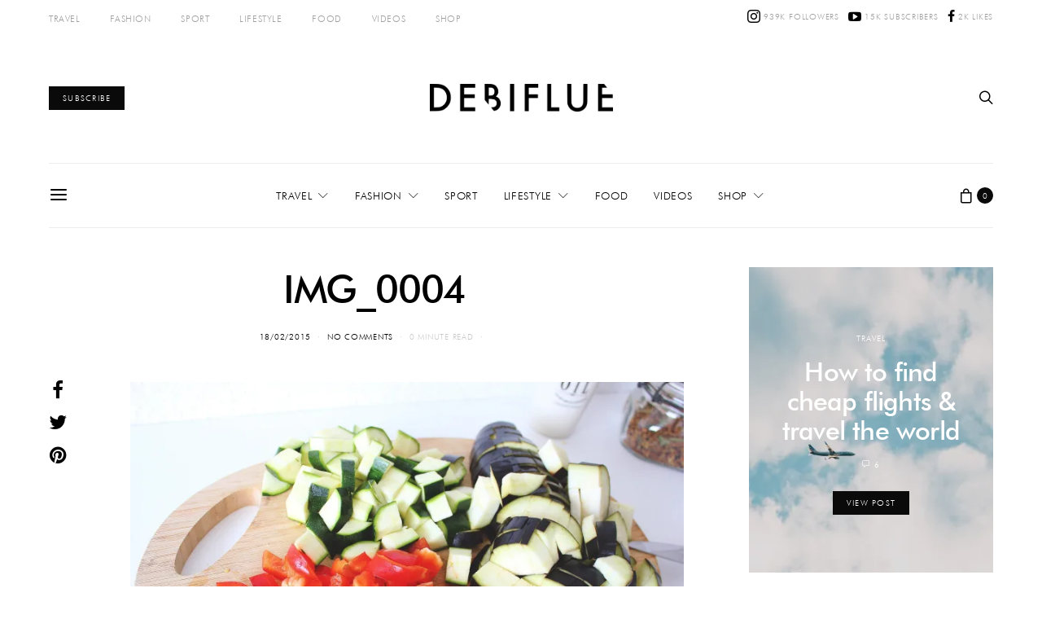

--- FILE ---
content_type: text/html; charset=UTF-8
request_url: https://debiflue.com/img_0004/
body_size: 26996
content:
<!DOCTYPE html>
<html lang="en">
<head>
	<meta charset="UTF-8">
	<meta name="viewport" content="width=device-width, initial-scale=1">
	<link rel="profile" href="https://gmpg.org/xfn/11">
		<link rel="pingback" href="https://debiflue.com/xmlrpc.php">
		<title>IMG_0004 &#8211; debiflue</title>
<script>window._wca = window._wca || [];</script>
<link rel='dns-prefetch' href='//s0.wp.com' />
<link rel='dns-prefetch' href='//assets.pinterest.com' />
<link rel='dns-prefetch' href='//secure.gravatar.com' />
<link rel='dns-prefetch' href='//s.w.org' />
<link rel="alternate" type="application/rss+xml" title="debiflue &raquo; Feed" href="https://debiflue.com/feed/" />
<link rel="alternate" type="application/rss+xml" title="debiflue &raquo; Comments Feed" href="https://debiflue.com/comments/feed/" />
<link rel="alternate" type="application/rss+xml" title="debiflue &raquo; IMG_0004 Comments Feed" href="https://debiflue.com/feed/?attachment_id=74" />
		<script type="text/javascript">
			window._wpemojiSettings = {"baseUrl":"https:\/\/s.w.org\/images\/core\/emoji\/12.0.0-1\/72x72\/","ext":".png","svgUrl":"https:\/\/s.w.org\/images\/core\/emoji\/12.0.0-1\/svg\/","svgExt":".svg","source":{"concatemoji":"https:\/\/debiflue.com\/wp-includes\/js\/wp-emoji-release.min.js?ver=5.2.2"}};
			!function(a,b,c){function d(a,b){var c=String.fromCharCode;l.clearRect(0,0,k.width,k.height),l.fillText(c.apply(this,a),0,0);var d=k.toDataURL();l.clearRect(0,0,k.width,k.height),l.fillText(c.apply(this,b),0,0);var e=k.toDataURL();return d===e}function e(a){var b;if(!l||!l.fillText)return!1;switch(l.textBaseline="top",l.font="600 32px Arial",a){case"flag":return!(b=d([55356,56826,55356,56819],[55356,56826,8203,55356,56819]))&&(b=d([55356,57332,56128,56423,56128,56418,56128,56421,56128,56430,56128,56423,56128,56447],[55356,57332,8203,56128,56423,8203,56128,56418,8203,56128,56421,8203,56128,56430,8203,56128,56423,8203,56128,56447]),!b);case"emoji":return b=d([55357,56424,55356,57342,8205,55358,56605,8205,55357,56424,55356,57340],[55357,56424,55356,57342,8203,55358,56605,8203,55357,56424,55356,57340]),!b}return!1}function f(a){var c=b.createElement("script");c.src=a,c.defer=c.type="text/javascript",b.getElementsByTagName("head")[0].appendChild(c)}var g,h,i,j,k=b.createElement("canvas"),l=k.getContext&&k.getContext("2d");for(j=Array("flag","emoji"),c.supports={everything:!0,everythingExceptFlag:!0},i=0;i<j.length;i++)c.supports[j[i]]=e(j[i]),c.supports.everything=c.supports.everything&&c.supports[j[i]],"flag"!==j[i]&&(c.supports.everythingExceptFlag=c.supports.everythingExceptFlag&&c.supports[j[i]]);c.supports.everythingExceptFlag=c.supports.everythingExceptFlag&&!c.supports.flag,c.DOMReady=!1,c.readyCallback=function(){c.DOMReady=!0},c.supports.everything||(h=function(){c.readyCallback()},b.addEventListener?(b.addEventListener("DOMContentLoaded",h,!1),a.addEventListener("load",h,!1)):(a.attachEvent("onload",h),b.attachEvent("onreadystatechange",function(){"complete"===b.readyState&&c.readyCallback()})),g=c.source||{},g.concatemoji?f(g.concatemoji):g.wpemoji&&g.twemoji&&(f(g.twemoji),f(g.wpemoji)))}(window,document,window._wpemojiSettings);
		</script>
		<style type="text/css">
img.wp-smiley,
img.emoji {
	display: inline !important;
	border: none !important;
	box-shadow: none !important;
	height: 1em !important;
	width: 1em !important;
	margin: 0 .07em !important;
	vertical-align: -0.1em !important;
	background: none !important;
	padding: 0 !important;
}
</style>
	<link rel='stylesheet' id='powerkit-css'  href='https://debiflue.com/wp-content/plugins/powerkit/assets/css/powerkit.css?ver=1.8.2' type='text/css' media='all' />
<link rel='stylesheet' id='wp-block-library-css'  href='https://debiflue.com/wp-includes/css/dist/block-library/style.min.css?ver=5.2.2' type='text/css' media='all' />
<link rel='stylesheet' id='wc-block-style-css'  href='https://debiflue.com/wp-content/plugins/woocommerce/assets/css/blocks/style.css?ver=3.6.5' type='text/css' media='all' />
<link rel='stylesheet' id='contact-form-7-css'  href='https://debiflue.com/wp-content/plugins/contact-form-7/includes/css/styles.css?ver=5.1.4' type='text/css' media='all' />
<link rel='stylesheet' id='dashicons-css'  href='https://debiflue.com/wp-includes/css/dashicons.min.css?ver=5.2.2' type='text/css' media='all' />
<link rel='stylesheet' id='powerkit-basic-shortcodes-css'  href='https://debiflue.com/wp-content/plugins/powerkit/modules/basic-shortcodes/public/css/public-powerkit-basic-shortcodes.css?ver=1.8.2' type='text/css' media='screen' />
<link rel='stylesheet' id='powerkit-content-formatting-css'  href='https://debiflue.com/wp-content/plugins/powerkit/modules/content-formatting/public/css/public-powerkit-content-formatting.css?ver=1.8.2' type='text/css' media='all' />
<link rel='stylesheet' id='powerkit-facebook-css'  href='https://debiflue.com/wp-content/plugins/powerkit/modules/facebook/public/css/public-powerkit-facebook.css?ver=1.8.2' type='text/css' media='all' />
<link rel='stylesheet' id='powerkit-inline-posts-css'  href='https://debiflue.com/wp-content/plugins/powerkit/modules/inline-posts/public/css/public-powerkit-inline-posts.css?ver=1.8.2' type='text/css' media='all' />
<link rel='stylesheet' id='powerkit-justified-gallery-css'  href='https://debiflue.com/wp-content/plugins/powerkit/modules/justified-gallery/public/css/public-powerkit-justified-gallery.css?ver=1.8.2' type='text/css' media='all' />
<link rel='stylesheet' id='powerkit-lazyload-css'  href='https://debiflue.com/wp-content/plugins/powerkit/modules/lazyload/public/css/public-powerkit-lazyload.css?ver=1.8.2' type='text/css' media='all' />
<link rel='stylesheet' id='powerkit-lightbox-css'  href='https://debiflue.com/wp-content/plugins/powerkit/modules/lightbox/public/css/public-powerkit-lightbox.css?ver=1.8.2' type='text/css' media='all' />
<link rel='stylesheet' id='powerkit-pinterest-css'  href='https://debiflue.com/wp-content/plugins/powerkit/modules/pinterest/public/css/public-powerkit-pinterest.css?ver=1.8.2' type='text/css' media='all' />
<link rel='stylesheet' id='powerkit-scroll-to-top-css'  href='https://debiflue.com/wp-content/plugins/powerkit/modules/scroll-to-top/public/css/public-powerkit-scroll-to-top.css?ver=1.8.2' type='text/css' media='all' />
<link rel='stylesheet' id='powerkit-share-buttons-css'  href='https://debiflue.com/wp-content/plugins/powerkit/modules/share-buttons/public/css/public-powerkit-share-buttons.css?ver=1.8.2' type='text/css' media='all' />
<link rel='stylesheet' id='powerkit-social-links-css'  href='https://debiflue.com/wp-content/plugins/powerkit/modules/social-links/public/css/public-powerkit-social-links.css?ver=1.8.2' type='text/css' media='all' />
<link rel='stylesheet' id='powerkit-table-of-contents-css'  href='https://debiflue.com/wp-content/plugins/powerkit/modules/table-of-contents/public/css/public-powerkit-table-of-contents.css?ver=1.8.2' type='text/css' media='all' />
<link rel='stylesheet' id='powerkit-twitter-css'  href='https://debiflue.com/wp-content/plugins/powerkit/modules/twitter/public/css/public-powerkit-twitter.css?ver=1.8.2' type='text/css' media='all' />
<link rel='stylesheet' id='powerkit-widget-about-css'  href='https://debiflue.com/wp-content/plugins/powerkit/modules/widget-about/public/css/public-powerkit-widget-about.css?ver=1.8.2' type='text/css' media='all' />
<link rel='stylesheet' id='powerkit-widget-author-css'  href='https://debiflue.com/wp-content/plugins/powerkit/modules/widget-author/public/css/public-powerkit-widget-author.css?ver=1.8.2' type='text/css' media='all' />
<link rel='stylesheet' id='powerkit-widget-сontributors-css'  href='https://debiflue.com/wp-content/plugins/powerkit/modules/widget-contributors/public/css/public-powerkit-widget-contributors.css?ver=1.8.2' type='text/css' media='all' />
<link rel='stylesheet' id='woocommerce-layout-css'  href='https://debiflue.com/wp-content/plugins/woocommerce/assets/css/woocommerce-layout.css?ver=3.6.5' type='text/css' media='all' />
<style id='woocommerce-layout-inline-css' type='text/css'>

	.infinite-scroll .woocommerce-pagination {
		display: none;
	}
</style>
<link rel='stylesheet' id='woocommerce-smallscreen-css'  href='https://debiflue.com/wp-content/plugins/woocommerce/assets/css/woocommerce-smallscreen.css?ver=3.6.5' type='text/css' media='only screen and (max-width: 768px)' />
<link rel='stylesheet' id='woocommerce-general-css'  href='https://debiflue.com/wp-content/plugins/woocommerce/assets/css/woocommerce.css?ver=3.6.5' type='text/css' media='all' />
<style id='woocommerce-inline-inline-css' type='text/css'>
.woocommerce form .form-row .required { visibility: visible; }
</style>
<link rel='stylesheet' id='wc-gateway-ppec-frontend-cart-css'  href='https://debiflue.com/wp-content/plugins/woocommerce-gateway-paypal-express-checkout/assets/css/wc-gateway-ppec-frontend-cart.css?ver=5.2.2' type='text/css' media='all' />
<link rel='stylesheet' id='csco_css_wc-css'  href='https://debiflue.com/wp-content/themes/authentic/css/woocommerce.css?ver=1.0.0' type='text/css' media='all' />
<link rel='stylesheet' id='csco-styles-css'  href='https://debiflue.com/wp-content/themes/authentic/style.css?ver=1.0.0' type='text/css' media='all' />
<link rel='stylesheet' id='searchwp-live-search-css'  href='https://debiflue.com/wp-content/plugins/searchwp-live-ajax-search/assets/styles/style.css?ver=1.4' type='text/css' media='all' />
<link rel='stylesheet' id='csco_child_css-css'  href='https://debiflue.com/wp-content/themes/authentic-child/style.css?ver=1.0.0' type='text/css' media='all' />
<link rel='stylesheet' id='jetpack_css-css'  href='https://debiflue.com/wp-content/plugins/jetpack/css/jetpack.css?ver=7.5.3' type='text/css' media='all' />
<script>if (document.location.protocol != "https:") {document.location = document.URL.replace(/^http:/i, "https:");}</script><script type='text/javascript'>
/* <![CDATA[ */
var csco_mega_menu = {"rest_url":"https:\/\/debiflue.com\/wp-json\/csco\/v1\/menu-posts"};
/* ]]> */
</script>
<script type='text/javascript' src='https://debiflue.com/wp-includes/js/jquery/jquery.js?ver=1.12.4-wp'></script>
<script type='text/javascript' src='https://debiflue.com/wp-includes/js/jquery/jquery-migrate.min.js?ver=1.4.1'></script>
<link rel='https://api.w.org/' href='https://debiflue.com/wp-json/' />
<link rel="EditURI" type="application/rsd+xml" title="RSD" href="https://debiflue.com/xmlrpc.php?rsd" />
<link rel="wlwmanifest" type="application/wlwmanifest+xml" href="https://debiflue.com/wp-includes/wlwmanifest.xml" /> 
<meta name="generator" content="WordPress 5.2.2" />
<meta name="generator" content="WooCommerce 3.6.5" />
<link rel='shortlink' href='https://wp.me/a8k7Fs-1c' />
<link rel="alternate" type="application/json+oembed" href="https://debiflue.com/wp-json/oembed/1.0/embed?url=https%3A%2F%2Fdebiflue.com%2Fimg_0004%2F" />
<link rel="alternate" type="text/xml+oembed" href="https://debiflue.com/wp-json/oembed/1.0/embed?url=https%3A%2F%2Fdebiflue.com%2Fimg_0004%2F&#038;format=xml" />

<link rel='dns-prefetch' href='//v0.wordpress.com'/>
<link rel='dns-prefetch' href='//i0.wp.com'/>
<link rel='dns-prefetch' href='//i1.wp.com'/>
<link rel='dns-prefetch' href='//i2.wp.com'/>
<style type='text/css'>img#wpstats{display:none}</style>	<noscript><style>.woocommerce-product-gallery{ opacity: 1 !important; }</style></noscript>
	
<!-- Jetpack Open Graph Tags -->
<meta property="og:type" content="article" />
<meta property="og:title" content="IMG_0004" />
<meta property="og:url" content="https://debiflue.com/img_0004/" />
<meta property="og:description" content="Visit the post for more." />
<meta property="article:published_time" content="2015-02-18T15:21:53+00:00" />
<meta property="article:modified_time" content="2015-02-18T15:21:53+00:00" />
<meta property="og:site_name" content="debiflue" />
<meta property="og:image" content="https://debiflue.com/wp-content/uploads/2015/02/img_0004.jpg" />
<meta name="twitter:text:title" content="IMG_0004" />
<meta name="twitter:image" content="https://i2.wp.com/debiflue.com/wp-content/uploads/2015/02/img_0004.jpg?fit=1200%2C741&#038;ssl=1&#038;w=640" />
<meta name="twitter:card" content="summary_large_image" />
<meta name="twitter:description" content="Visit the post for more." />

<!-- End Jetpack Open Graph Tags -->
<link rel="icon" href="https://i0.wp.com/debiflue.com/wp-content/uploads/2017/01/cropped-faveicon-1.jpg?fit=32%2C32&#038;ssl=1" sizes="32x32" />
<link rel="icon" href="https://i0.wp.com/debiflue.com/wp-content/uploads/2017/01/cropped-faveicon-1.jpg?fit=192%2C192&#038;ssl=1" sizes="192x192" />
<link rel="apple-touch-icon-precomposed" href="https://i0.wp.com/debiflue.com/wp-content/uploads/2017/01/cropped-faveicon-1.jpg?fit=180%2C180&#038;ssl=1" />
<meta name="msapplication-TileImage" content="https://i0.wp.com/debiflue.com/wp-content/uploads/2017/01/cropped-faveicon-1.jpg?fit=270%2C270&#038;ssl=1" />
					<style>@font-face { font-family: "futurabt-light"; src: url("https://debiflue.com/wp-content/uploads/2019/07/FuturaBT-Light.woff") format("woff"),url("https://debiflue.com/wp-content/uploads/2019/07/FuturaBT-Light.woff2") format("woff2"); font-display: swap; font-weight: 300; font-style: normal;}@font-face { font-family: "futurabt-medium"; src: url("https://debiflue.com/wp-content/uploads/2019/07/FuturaBT-Medium.woff") format("woff"),url("https://debiflue.com/wp-content/uploads/2019/07/FuturaBT-Medium.woff2") format("woff2"); font-display: swap; font-weight: 400; font-style: normal;}</style>
							<style type="text/css" id="wp-custom-css">
				a.navbar-brand, .footer-info img.logo-image, .header img.logo-image {
    max-width: 225px;
}

.author, .meta-views {
    display: none!important;
}

#search {
	background-color: rgba(255,255,255,0.95)
}			</style>
		<style id="kirki-inline-styles">body, .offcanvas, #search, input[type=search], input[type=text], input[type=number], input[type=email], input[type=tel], input[type=password], textarea, .form-control, .pk-card, .pagination-content{background-color:#FFFFFF;}.entry-content .pk-block-bg-inverse, .pk-dropcap-bg-inverse:first-letter{color:#FFFFFF!important;}.woocommerce.widget_product_search input[type="search"].search-field{background-color:#FFFFFF;color:#777777;font-family:futurabt-light;font-size:1.125rem;font-weight:300;letter-spacing:0px;}.woocommerce div.product .woocommerce-tabs ul.tabs li.active a{border-bottom-color:#FFFFFF;border-left-color:#EEEEEE;border-right-color:#EEEEEE;}body, input[type=search], input[type=text], input[type=number], input[type=email], input[type=tel], input[type=password], textarea{color:#777777;}blockquote cite, figcaption, .wp-block-image figcaption, .wp-block-audio figcaption, .wp-block-embed figcaption, .wp-block-pullquote cite, .wp-block-pullquote footer, .wp-block-pullquote .wp-block-pullquote__citation, .wp-block-quote cite, label, .text-small, .comment-metadata, .logged-in-as, .post-categories, .post-count, .product-count, .post-meta, .entry-content figcaption, .post-media figcaption, .post-tags, .sub-title, .tagcloud, .timestamp, #wp-calendar caption, .comment-metadata a, .comment-metadata, .widget_rss ul li cite, .widget_rss ul li .rss-date, .pk-widget-about .pk-about-small, .pk-share-buttons-total .pk-share-buttons-count, .pk-share-buttons-post-loop .pk-share-buttons-count, .pk-share-buttons-post-sidebar .pk-share-buttons-count, .pk-share-buttons-post-loop .pk-share-buttons-link:hover .pk-share-buttons-count, .pk-share-buttons-post-sidebar .pk-share-buttons-link:hover .pk-share-buttons-count, .title-share, .pk-social-links-wrap .pk-social-links-label, .pk-color-secondary, .pk-twitter-default .pk-twitter-tweet:before, .cs-meet-team .pk-social-links-link{color:#c9c9c9;}.owl-dot span{background-color:#c9c9c9;}.woocommerce ul.products li.product .price, .woocommerce .widget_price_filter .price_slider_amount, .woocommerce ul.cart_list li .reviewer, .woocommerce ul.product_list_widget li .reviewer, .woocommerce .woocommerce-result-count, .woocommerce .product_meta, .woocommerce div.product p.price del,.woocommerce div.product span.price del, .woocommerce .woocommerce-review-link, .woocommerce-review__published-date, .woocommerce table.shop_table th, .woocommerce table.shop_table_responsive tr td::before, .woocommerce-page table.shop_table_responsive tr td::before{color:#c9c9c9;}a, #search .close, .button-link, .pk-share-buttons-total .pk-share-buttons-label, .pk-share-buttons-total .pk-share-buttons-title, .pk-social-links-wrap .pk-social-links-count, .pk-nav-tabs .pk-nav-link, .pk-nav-tabs .pk-nav-link.pk-active, .pk-tabs .pk-nav-pills .pk-nav-link, .pk-social-links-scheme-light .pk-social-links-link, .pk-social-links-scheme-light .pk-social-links-title, .pk-social-links-scheme-bold .pk-social-links-title, .pk-social-links-scheme-bold-rounded .pk-social-links-title, .pk-share-buttons-scheme-default .pk-share-buttons-link, .pk-share-buttons-after-post.pk-share-buttons-scheme-default .pk-share-buttons-link:not(:hover), .pk-share-buttons-before-post.pk-share-buttons-scheme-default .pk-share-buttons-link:not(:hover), .pk-toc ol > li:before, ol.pk-list-styled > li:before, ol.pk-list-positive > li:before, ol.pk-list-negative > li:before, h2.pk-heading-numbered:before, .pk-card-header a, .pk-twitter-info a, .pk-instagram-username a, .pk-social-links-template-default .pk-social-links-link, .pk-widget-contributors .pk-social-links-link, .cs-list-articles > li > a{color:#000000;}.owl-dot.active span{background-color:#000000;}.woocommerce ul.products li.product .price ins, .woocommerce .widget_layered_nav ul li.chosen a:before, .woocommerce div.product p.price, .woocommerce div.product span.price, .woocommerce .quantity-controls input, .woocommerce .woocommerce-review-link:hover, .woocommerce div.product .woocommerce-tabs ul.tabs li a, .woocommerce p.stars a:hover, .woocommerce .order-total .amount{color:#000000;}.woocommerce a.remove{color:#000000!important;}a:hover, .button-link:hover, #search .close:hover, .pk-social-links-scheme-light:not(.pk-social-links-scheme-light-bg) .pk-social-links-link:hover .pk-social-links-title, .pk-social-links-scheme-bold .pk-social-links-link:hover .pk-social-links-title, .pk-social-links-scheme-bold-rounded .pk-social-links-link:hover .pk-social-links-title, .pk-nav-tabs .pk-nav-link:not(.pk-active):focus, .pk-nav-tabs .pk-nav-link:not(.pk-active):hover, .pk-card-header a:hover, .pk-twitter-info a:hover, .pk-instagram-username a:hover, .pk-social-links-template-default .pk-social-links-link:hover, .pk-widget-contributors .pk-social-links-link:hover, .cs-list-articles > li > a:hover{color:#A0A0A0;}.woocommerce .widget_layered_nav ul li.chosen a:hover:before, .woocommerce p.stars a, .woocommerce .woocommerce-MyAccount-navigation-link.is-active a{color:#A0A0A0;}hr, .wp-block-separator:not(.is-style-dots), .wp-block-pullquote:not([style*="border-color"]), .entry-content .table-bordered th, .entry-content .table-bordered td, section.widget .widget-wrap, .form-control, input[type=search], input[type=text], input[type=number], input[type=email], input[type=tel], input[type=password], textarea, select, .pk-collapsibles .pk-card, .post-archive .archive-compact .post-masonry, .post-archive .archive-compact .post-grid, .post-archive .archive-compact.archive-masonry section.widget, .post-archive .archive-compact.archive-grid section.widget, .archive-list section.widget .widget-wrap, .archive-standard section.widget .widget-wrap, .sidebar-offcanvas .widget, .pk-nav-tabs .pk-nav-link, .pk-collapsibles .pk-card + .pk-card{border-color:#EEEEEE;}hr, .entry-content table th, .entry-content table td, .entry-content table tbody + tbody, .header-enabled .navbar-primary:not(.sticky-nav-slide) .navbar, .navigation.comment-navigation, .site-main > article > .post-author, .post-main .post-author, .comment-body + .comment-respond, .comment-list + .comment-respond, .comment-list article, .comment-list .pingback, .comment-list .trackback, .section-tiles + .site-content .main-content, .section-carousel + .site-content > .cs-container:before, .section-tiles + .site-content > .cs-container:before, .post-standard:not(.post-featured) + .post-standard:not(.post-featured), .archive-first + .archive-list, .single .section-carousel, .widget_nav_menu .menu > .menu-item:not(:first-child), .widget_pages li:not(:first-child) a, .widget_meta li:not(:first-child) a, .widget_categories > ul > li:not(:first-child), .widget_archive > ul > li:not(:first-child), .widget_recent_comments li:not(:first-child), .widget_recent_entries li:not(:first-child), #wp-calendar tbody td, .single .navigation.pagination, .navigation.pagination + .post-tags, .fb-comments, .post-tags, .page-header-simple .page-header + .post-archive, .section-carousel + .site-content > .cs-container:before, .section-grid + .site-content > .cs-container:before, .archive-pagination:not(:empty), .post-list:not(.post-featured) + .post-list:not(.post-featured), .cs-meet-team .cs-author .cs-author-posts, .pk-widget-contributors .pk-author-item, .pk-toc:not(:first-child), .pk-inline-posts:not(:first-child){border-top-color:#EEEEEE;}.entry-content thead th, .navbar-primary:not(.sticky-nav-slide) .navbar, .sticky-nav-slide, .topbar, .navbar-offcanvas, .navigation.comment-navigation, .widget_rss ul li, .searchwp-live-search-results.searchwp-live-search-results-showing .searchwp-live-search-result:not(:last-child) a, .pk-separator, .pk-toc:not(:last-child), .pk-inline-posts:not(:last-child){border-bottom-color:#EEEEEE;}.pk-nav-tabs .pk-nav-link:not(.pk-active):focus, .pk-nav-tabs .pk-nav-link:not(.pk-active):hover{background-color:#EEEEEE;}.wp-block-separator.is-style-dots:before{color:#EEEEEE;}.woocommerce.widget_product_search input[type="search"].search-field, .woocommerce .cart-collaterals .cart_totals, .woocommerce form.checkout_coupon, .woocommerce form.login, .woocommerce form.register, .select2-container--default .select2-selection--single, .select2-dropdown, .woocommerce form .form-row.woocommerce-validated .select2-container, .woocommerce form .form-row.woocommerce-validated input.input-text, .woocommerce form .form-row.woocommerce-validated select, .woocommerce table.woocommerce-checkout-review-order-table, #add_payment_method #payment, .woocommerce-cart #payment, .woocommerce-checkout #payment, #add_payment_method table.cart td.actions .coupon .input-text, .woocommerce-cart table.cart td.actions .coupon .input-text, .woocommerce-checkout table.cart td.actions .coupon .input-text, .woocommerce table.woocommerce-table--order-details, .woocommerce .woocommerce-MyAccount-navigation ul{border-color:#EEEEEE;}.woocommerce .widget_shopping_cart .total, .woocommerce.widget_shopping_cart .total, .widget_product_categories > ul > li:not(:first-child), .woocommerce .widget_layered_nav > ul > li:not(:first-child), .woocommerce .product_meta, .pk-nav-tabs .pk-nav-link.pk-active, .woocommerce div.product .woocommerce-tabs ul.tabs li.active a, .woocommerce #review_form, .woocommerce table.shop_table td, #add_payment_method .cart-collaterals .cart_totals tr td, #add_payment_method .cart-collaterals .cart_totals tr th, .woocommerce-cart .cart-collaterals .cart_totals tr td, .woocommerce-cart .cart-collaterals .cart_totals tr th, .woocommerce-checkout .cart-collaterals .cart_totals tr td, .woocommerce-checkout .cart-collaterals .cart_totals tr th, .woocommerce table.shop_table tbody th, .woocommerce table.shop_table tfoot td, .woocommerce table.shop_table tfoot th{border-top-color:#EEEEEE;}.woocommerce div.product .woocommerce-tabs ul.tabs{border-bottom-color:#EEEEEE;}.woocommerce .widget_price_filter .price_slider_wrapper .ui-widget-content{background-color:#EEEEEE;}.woocommerce .star-rating:before{color:#EEEEEE;}.site-main .pk-subscribe-form-wrap, .post-comments, .entry-content .pk-dropcap-bg-inverse:first-letter, .entry-content .pk-dropcap-bg-light:first-letter, .entry-content .pk-block-bg-inverse, .entry-content .pk-block-bg-light, .basic_mailchimp_widget, .pk-twitter-slider, .pk-card-header, .pk-share-buttons-after-post.pk-share-buttons-scheme-default .pk-share-buttons-link, .pk-share-buttons-before-post.pk-share-buttons-scheme-default .pk-share-buttons-link, .pk-toc ol > li:before, ol.pk-list-styled > li:before, ol.pk-list-positive > li:before, ol.pk-list-negative > li:before, .pk-social-links-scheme-light-bg .pk-social-links-link, h2.pk-heading-numbered:before, .entry-content .table-bordered th, .entry-content .table-striped tbody tr:nth-of-type(odd), .wp-block-code, .wp-block-verse, .wp-block-preformatted{background-color:#F8F8F8;}div.quantity input, .woocommerce-error, .woocommerce-info, .woocommerce-message, .progress, .woocommerce div.product .woocommerce-tabs ul.tabs li:not(.active) a:hover, .woocommerce table.shop_attributes tr:nth-child(even) td, .woocommerce table.shop_attributes tr:nth-child(even) th, .woocommerce .woocommerce-Reviews #comments, .woocommerce #review_form_wrapper, #add_payment_method #payment div.form-row, .woocommerce-cart #payment div.form-row, .woocommerce-checkout #payment div.form-row{background-color:#F8F8F8;}h1, h2, h3, h4, h5, h6, .comment .fn, #search input[type="search"], .entry-content .table-bordered th{color:#000000;}#search input[type="search"]:-ms-input-placeholder{color:#000000;}#search input[type="search"]:-moz-placeholder{color:#000000;}#search input[type="search"]::-webkit-input-placeholder{color:#000000;}.woocommerce .widget_shopping_cart .total strong, .woocommerce.widget_shopping_cart .total strong, .woocommerce .widget_shopping_cart .total .amount, .woocommerce.widget_shopping_cart .total .amount, .woocommerce-review__author, .comment-reply-title, #ship-to-different-address > label{color:#000000;}h1 a, h2 a, h3 a, h4 a, h5 a, h6 a, .comment .fn a{color:#000000;}h1 a:hover, h2 a:hover, h3 a:hover, h4 a:hover, h5 a:hover, h6 a:hover, .comment .fn a:hover{color:#e28787;}.title-block{color:#000000;}.wp-block-button .wp-block-button__link:not(.has-background), .button-primary, .post-number, .section-tiles .post-more .button, .section-slider .post-more .button, .post-pagination .post-more .button, .pk-button-primary, .pk-author-button, .pk-about-button, .pk-instagram-follow, .pk-twitter-follow, .pk-subscribe-submit, .pk-badge-primary{color:#ffffff;}.pk-pin-it{color:#ffffff!important;}.woocommerce #respond input#submit, .woocommerce a.button, .woocommerce button.button, .woocommerce input.button, .woocommerce #respond input#submit.alt, .woocommerce a.button.alt, .woocommerce button.button.alt, .woocommerce input.button.alt, .woocommerce #respond input#submit.alt:hover, .woocommerce a.button.alt:hover, .woocommerce button.button.alt:hover, .woocommerce input.button.alt:hover, .woocommerce span.onsale, .header-cart .cart-quantity, .woocommerce.widget_product_search input[type=submit], .product-thumbnail .added_to_cart, .woocommerce a.remove:hover, .select2-container--default .select2-results__option--highlighted[aria-selected], .woocommerce.widget_product_search button{color:#ffffff;}.wp-block-button .wp-block-button__link:not(.has-background):hover, .button-primary:hover, .button-primary:active, .button-primary:focus, .button-primary:not([disabled]):not(.disabled).active, .button-primary:not([disabled]):not(.disabled):active, .section-tiles .post-more .button:hover, .section-slider .post-more .button:hover, .post-pagination .post-more .button:hover, .tagcloud a:focus, .tagcloud a:hover, .pk-button-primary:not(:disabled):not(.disabled):active, .pk-button-primary:focus, .pk-button-primary:hover, .pk-button-primary:focus, .pk-button-primary:active, .pk-author-button:hover, .pk-about-button:hover, .pk-instagram-follow:hover, .pk-twitter-follow:hover, .pk-subscribe-submit:hover{color:#e28787;}.pk-pin-it:hover{color:#e28787!important;background-color:#faf0ef!important;}.woocommerce #respond input#submit:hover, .woocommerce a.button:hover, .woocommerce button.button:hover, .woocommerce input.button:hover, .header-cart:hover .cart-quantity, .post-tags a:focus, .post-tags a:hover, .woocommerce.widget_product_search input[type=submit]:hover, .product-thumbnail .added_to_cart:hover, .woocommerce.widget_product_search button:hover{color:#e28787;}.wp-block-button .wp-block-button__link:not(.has-background), .button-primary, .post-number, .pk-tabs .pk-nav-pills .pk-nav-link.pk-active, .pk-tabs .pk-nav-pills .pk-nav-link.pk-active:focus, .pk-tabs .pk-nav-pills .pk-tabs .pk-nav-pills .pk-nav-link.pk-active:hover, .pk-button-primary, .pk-author-button, .pk-about-button, .pk-instagram-follow, .pk-twitter-follow, .pk-subscribe-submit, .pk-badge-primary{background-color:#0a0a0a;}.pk-bg-primary, .pk-pin-it{background-color:#0a0a0a!important;}.woocommerce #respond input#submit, .woocommerce a.button, .woocommerce button.button, .woocommerce input.button, .woocommerce span.onsale, .header-cart .cart-quantity, .woocommerce .widget_price_filter .ui-slider .ui-slider-handle, .woocommerce .widget_price_filter .ui-slider .ui-slider-range, .woocommerce.widget_product_search input[type=submit], .product-thumbnail .added_to_cart, .woocommerce #respond input#submit.alt, .woocommerce a.button.alt, .woocommerce button.button.alt, .woocommerce input.button.alt, .woocommerce a.remove:hover, .select2-container--default .select2-results__option--highlighted[aria-selected], .woocommerce.widget_product_search button{background-color:#0a0a0a;}.woocommerce .star-rating span:before{color:#0a0a0a;}.wp-block-button .wp-block-button__link:not(.has-background):hover, .button-primary:hover, .button-primary:active, .button-primary:focus, .button-primary:not([disabled]):not(.disabled).active, .button-primary:not([disabled]):not(.disabled):active, .pk-button-primary:not(:disabled):not(.disabled):active, .pk-button-primary:hover, .pk-button-primary:active, .pk-button-primary:focus, .pk-author-button:hover, .pk-about-button:hover, .pk-instagram-follow:hover, .pk-twitter-follow:hover, .pk-subscribe-submit:hover{background-color:#faf0ef;}.woocommerce #respond input#submit:hover, .woocommerce a.button:hover, .woocommerce button.button:hover, .woocommerce input.button:hover, .header-cart:hover .cart-quantity, .post-tags a:focus, .post-tags a:hover, .tagcloud a:focus, .tagcloud a:hover, .woocommerce.widget_product_search input[type=submit]:hover, .product-thumbnail .added_to_cart:hover, .woocommerce #respond input#submit.alt:hover, .woocommerce a.button.alt:hover, .woocommerce button.button.alt:hover, .woocommerce input.button.alt:hover, .woocommerce.widget_product_search button:hover{background-color:#faf0ef;}.button-secondary, .pk-button-secondary{color:#A0A0A0!important;background-color:#EEEEEE;}.woocommerce #respond input#submit.disabled, .woocommerce #respond input#submit:disabled, .woocommerce a.button.disabled, .woocommerce a.button:disabled, .woocommerce button.button.disabled, .woocommerce button.button:disabled, .woocommerce input.button.disabled, .woocommerce input.button:disabled, .woocommerce.widget_product_search input[type=submit].disabled, .woocommerce.widget_product_search input[type=submit]:disabled, .woocommerce .added_to_cart.disabled, .woocommerce .added_to_cart:disabled, .woocommerce #respond input#submit.alt.disabled, .woocommerce #respond input#submit.alt.disabled:hover, .woocommerce #respond input#submit.alt:disabled, .woocommerce #respond input#submit.alt:disabled:hover, .woocommerce #respond input#submit.alt:disabled[disabled], .woocommerce #respond input#submit.alt:disabled[disabled]:hover, .woocommerce a.button.alt.disabled, .woocommerce a.button.alt.disabled:hover, .woocommerce a.button.alt:disabled, .woocommerce a.button.alt:disabled:hover, .woocommerce a.button.alt:disabled[disabled], .woocommerce a.button.alt:disabled[disabled]:hover, .woocommerce button.button.alt.disabled, .woocommerce button.button.alt.disabled:hover, .woocommerce button.button.alt:disabled, .woocommerce button.button.alt:disabled:hover, .woocommerce button.button.alt:disabled[disabled], .woocommerce button.button.alt:disabled[disabled]:hover, .woocommerce input.button.alt.disabled, .woocommerce input.button.alt.disabled:hover, .woocommerce input.button.alt:disabled, .woocommerce input.button.alt:disabled:hover, .woocommerce input.button.alt:disabled[disabled], .woocommerce input.button.alt:disabled[disabled]:hover{color:#A0A0A0!important;background-color:#EEEEEE;}.button-secondary:hover, .button-secondary:active, .button-secondary:focus, .pk-button-secondary:hover, .pk-button-secondary:active, .pk-button-secondary:focus{color:#000000!important;background-color:#F8F8F8;}.site-title{color:#000000;}.site-title:hover{color:#A0A0A0;}.site-description{color:#A0A0A0;}.navbar-primary{background-color:rgba(255,255,255,0.97);}.navbar-primary:not(.sticky-nav-slide) .navbar, .sticky-nav-slide{border-bottom-width:1px;border-bottom-style:solid;}.navbar-primary a, .navbar-primary button, .navbar-primary .navbar-nav > li > a{color:#000000;}.navbar-primary a:hover, .navbar-primary button:hover, .navbar-primary .navbar-nav > li > a:focus, .navbar-primary .navbar-nav > li > a:hover, .navbar-primary .navbar-nav > li.current-menu-parent > a, .navbar-primary .navbar-nav > li.current-nav-item > a{color:#e28787;}.navbar-nav .sub-menu{background-color:#faf0ef;}.navbar-nav .sub-menu > li > a, .navbar-nav .sub-cats > li > a, .navbar-nav .menu-columns > .sub-menu > li > a:hover, .mega-menu-item .entry-title a{color:#000000;}.navbar-nav .sub-menu > li > a:hover, .navbar-nav .sub-menu > li > a:focus, .navbar-nav .sub-menu > li > a:active, .navbar-nav .sub-cats > li > a:hover, .navbar-nav .sub-cats > li > a:focus, .navbar-nav .sub-cats > li > a:active, .mega-menu-item .entry-title a:hover{color:#e28787;}.navbar-nav .sub-menu .current-menu-item > a, .navbar-nav .sub-menu .current-menu-ancestor > a, .navbar-nav .sub-menu .current-menu-parent > a{color:#e28787;}.navbar-nav .sub-menu > li + li > a, .navbar-nav .sub-cats > li + li > a{border-top:1px #EEEEEE solid;}.navbar-primary .pk-social-links-template-nav .pk-social-links-icon{color:#000000;}.navbar-primary .pk-social-links-template-nav .pk-social-links-item .pk-social-links-link:hover .pk-social-links-icon{color:#000000;}.navbar-primary .pk-social-links-template-nav .pk-social-links-title, .navbar-primary .pk-social-links-template-nav .pk-social-links-count, .navbar-primary .pk-social-links-template-nav .pk-social-links-label{color:#A0A0A0;}.navbar-primary .pk-social-links-template-nav .pk-social-links-item .pk-social-links-link:hover .pk-social-links-title, .navbar-primary .pk-social-links-template-nav .pk-social-links-item .pk-social-links-link:hover .pk-social-links-count, .navbar-primary .pk-social-links-template-nav .pk-social-links-item .pk-social-links-link:hover .pk-social-links-label{color:#000000;}.topbar a, .topbar .navbar-nav > li > a, .topbar .pk-social-links-template-nav .pk-social-links-icon, .topbar .pk-social-links-template-nav .pk-social-links-label, .topbar .pk-social-links-template-nav .pk-social-links-title{color:#A0A0A0;}.topbar a:hover, .topbar .navbar-nav > li > a:focus, .topbar .navbar-nav > li > a:hover, .topbar .navbar-nav > li.current-menu-item > a, .topbar .pk-social-links-template-nav .pk-social-links-item .pk-social-links-link:hover .pk-social-links-icon, .topbar .pk-social-links-template-nav .pk-social-links-item .pk-social-links-link:hover pk-social-links-title, .topbar .pk-social-links-template-nav .pk-social-links-count{color:#000000;}.topbar .pk-social-links-template-nav .pk-social-links-icon{color:#000000;}.topbar .pk-social-links-template-nav .pk-social-links-item .pk-social-links-link:hover .pk-social-links-icon{color:#000000;}.topbar .pk-social-links-template-nav .pk-social-links-title, .topbar .pk-social-links-template-nav .pk-social-links-count, .topbar .pk-social-links-template-nav .pk-social-links-label{color:#A0A0A0;}.topbar .pk-social-links-template-nav .pk-social-links-item .pk-social-links-link:hover .pk-social-links-title, .topbar .pk-social-links-template-nav .pk-social-links-item .pk-social-links-link:hover .pk-social-links-count, .topbar .pk-social-links-template-nav .pk-social-links-item .pk-social-links-link:hover .pk-social-links-label{color:#000000;}.offcanvas-header .navbar-brand, .offcanvas-header .navbar-toggle{color:#000000;}.offcanvas-header .navbar-brand:hover, .offcanvas-header .navbar-brand:focus, .offcanvas-header .navbar-toggle:hover, .offcanvas-header .navbar-toggle:focus{color:#A0A0A0;}.offcanvas-header .navbar{background-color:#FFFFFF;}.entry-content p{color:#666666;}.entry-content p > a:not(.button):not(.pk-button), .entry-content ul a, .entry-content ol a, .taxonomy-description a{color:#000000;}.entry-content p > a:not(.button):not(.pk-button):hover, .entry-content ul a:hover, .entry-content ol a:hover, .taxonomy-description a:hover{color:#A0A0A0;}.post-categories a{color:#000000;}.post-categories a:hover{color:#A0A0A0;}::selection{color:#FFFFFF;background:#000000;}::-moz-selection{color:#FFFFFF;background:#000000;}.entry-content blockquote, .entry-content blockquote p{color:#000000;}.entry-content .pk-dropcap:first-letter, .entry-content .pk-content-block, .entry-content .pk-callout{color:#000000;}.entry-content .pk-dropcap-bg-inverse:first-letter, .entry-content .pk-dropcap-bg-inverse:first-letter, .entry-content .pk-block-border-top:before, .entry-content .pk-block-border-bottom:after, .entry-content .pk-block-bg-inverse{background-color:#000000;}.entry-content .pk-dropcap-borders:first-letter, .entry-content .pk-block-border-all{border-color:#000000;}.entry-content .pk-dropcap-border-right:first-letter, .entry-content .pk-block-border-right{border-right-color:#000000;}.entry-content .pk-block-border-left{border-left-color:#000000;}.site-footer, .site-footer .pk-social-links-scheme-light-bg .pk-social-links-link{background-color:#faf0ef;}.site-footer{color:#776f6e;}.site-footer .owl-dot span{background-color:#776f6e;}.site-footer .widget_price_filter .ui-slider .ui-slider-handle{background-color:#776f6e;}.site-footer .title-widget{color:#a28c89;}.site-footer a, .site-footer #wp-calendar thead th, .site-footer .owl-dot.active span, .site-footer h2, .site-footer .pk-social-links-wrap .pk-social-links-count, .site-footer .pk-social-links-scheme-light .pk-social-links-icon, .site-footer .pk-social-links-wrap .pk-social-links-title, .site-footer .pk-subscribe-form-wrap .pk-title, .site-footer .pk-social-links-template-default .pk-social-links-link, .site-footer .pk-widget-contributors .pk-social-links-link{color:#0a0a0a;}.site-footer .owl-dot.active span{background-color:#0a0a0a;}.woocommerce .site-footer .widget_shopping_cart .total strong, .site-footer .woocommerce.widget_shopping_cart .total strong, .woocommerce .site-footer .widget_shopping_cart .total .amount, .site-footer .woocommerce.widget_shopping_cart .total .amount, .woocommerce .site-footer .star-rating span::before{color:#0a0a0a;}.woocommerce .site-footer a.remove{color:#0a0a0a!important;}.site-footer a:hover, site-footer a:hover:active, .site-footer a:focus:active, .site-footer .pk-social-links-template-default .pk-social-links-link:hover, .site-footer .pk-widget-contributors .pk-social-links-link:hover{color:#A0A0A0;}.site-footer #wp-calendar tfoot tr #prev + .pad:after, .site-footer #wp-calendar tbody td a, .sidebar-footer .basic_mailchimp_widget, .sidebar-footer .pk-social-links-template-vertical .pk-social-links-link{background-color:#f5e1df;}.site-footer .widget, .site-footer .widget_nav_menu .menu > .menu-item:not(:first-child), .site-footer .widget_categories > ul > li:not(:first-child), .site-footer .widget_archive > ul > li:not(:first-child), .site-footer #wp-calendar tbody td, .site-footer .widget_pages li:not(:first-child) a, .site-footer .widget_meta li:not(:first-child) a, .site-footer .widget_recent_comments li:not(:first-child), .site-footer .widget_recent_entries li:not(:first-child), .site-footer #wp-calendar tbody td#today:after, .footer-section + .footer-section > .cs-container > *, .sidebar-footer .widget + .widget, .site-footer .pk-widget-contributors .pk-author-item{border-top-color:#f5e1df;}.woocommerce .site-footer .widget_price_filter .ui-slider .ui-slider-range, .woocommerce .site-footer .widget_price_filter .price_slider_wrapper .ui-widget-content{background-color:#f5e1df;}.site-footer .widget_product_categories > ul > li:not(:first-child), .site-footer .widget_layered_nav > ul > li:not(:first-child), .woocommerce .site-footer .widget_shopping_cart .total, .site-footer .woocommerce.widget_shopping_cart .total{border-top-color:#f5e1df;}.woocommerce .site-footer .star-rating::before{color:#f5e1df;}.site-footer .button, .site-footer .post-number, .site-footer .pk-author-button, .site-footer .pk-about-button, .site-footer .pk-instagram-follow, .site-footer .pk-twitter-follow, .site-footer .pk-subscribe-submit, .site-footer .pk-badge-primary{color:#ffffff;}.woocommerce .site-footer a.button, .woocommerce .site-footer button.button, .site-footer .pk-subscribe-submit, .woocommerce .site-footer input.button{color:#ffffff;}.site-footer .button:hover, .site-footer .button:active, .site-footer .pk-author-button:hover, .site-footer .pk-about-button:hover, .site-footer .pk-instagram-follow:hover, .site-footer .pk-twitter-follow:hover, .site-footer .pk-subscribe-submit:hover, .site-footer .pk-badge-primary:hover{color:#FFFFFF;}.woocommerce .site-footer a.button:hover, .woocommerce .site-footer button.button:hover, .woocommerce .site-footer input.button:hover{color:#FFFFFF;background-color:#141414;}.site-footer .button, .site-footer select, .site-footer .post-number, .site-footer .pk-author-button, .site-footer .pk-about-button, .site-footer .pk-instagram-follow, .site-footer .pk-twitter-follow, .site-footer .pk-subscribe-submit, .site-footer .pk-badge-primary{background-color:#242424;}.woocommerce .site-footer a.button, .woocommerce .site-footer button.button, .woocommerce .site-footer input.button{background-color:#242424;}.site-footer .button:hover, .site-footer .button:active, .site-footer .button:focus, .site-footer .button:active, .site-footer .pk-author-button:hover, .site-footer .pk-about-button:hover, .site-footer .pk-instagram-follow:hover, .site-footer .pk-twitter-follow:hover, .site-footer .pk-subscribe-submit:hover, .site-footer .pk-badge-primary:hover{background-color:#141414;}.overlay-media:before, .page-header.overlay:hover .overlay-media:before, .post-thumbnail:before, .pk-bg-overlay, .pk-instagram-link:before{background-color:rgba(40,40,40,0.125);}.overlay:hover .overlay-media:before, .post-thumbnail:hover:before, .pagination-visible:hover .pagination-title{background-color:rgba(40,40,40,0.25);}body, button, input[type=search], input[type=text], input[type=number], input[type=email], input[type=tel], input[type=password], optgroup, select, textarea{font-family:futurabt-light;font-size:1.125rem;font-weight:300;letter-spacing:0px;}.wp-caption-text, blockquote cite, figcaption, .wp-block-image figcaption, .wp-block-audio figcaption, .wp-block-embed figcaption, .wp-block-pullquote cite, .wp-block-pullquote footer, .wp-block-pullquote .wp-block-pullquote__citation, .wp-block-quote cite, label, .text-small, .comment-metadata, .logged-in-as, .post-categories, .post-count, .product-count, .post-meta, .post-tags, .sub-title, .tagcloud, .timestamp, #wp-calendar caption, .widget_rss ul li cite, .widget_rss ul li .rss-date, .pk-about-small, .pk-instagram-meta, .pk-instagram-counters, .pk-instagram-name, .pk-twitter-username, .pk-twitter-counters, .pk-alert, .pk-share-buttons-total .pk-share-buttons-count, .pk-social-links-count, .pk-social-links-label, .pk-share-buttons-count{font-family:futurabt-light;font-size:0.625rem;font-weight:300;letter-spacing:0.075em;text-transform:uppercase;}.woocommerce .widget_price_filter .price_slider_amount, .woocommerce ul.cart_list li .reviewer, .woocommerce ul.product_list_widget li .reviewer, .woocommerce .woocommerce-result-count, .woocommerce .product_meta, .woocommerce-error, .woocommerce-info, .woocommerce-message, .woocommerce .woocommerce-review-link, .woocommerce-review__published-date, .woocommerce table.shop_table th, .woocommerce table.shop_table_responsive tr td::before, .woocommerce-page table.shop_table_responsive tr td::before, .header-cart .cart-quantity{font-family:futurabt-light;font-size:0.625rem;font-weight:300;letter-spacing:0.075em;text-transform:uppercase;}.pk-callout, .text-large, .pk-subscribe-form-wrap .pk-subscribe-message{font-family:futurabt-light;font-size:1.25rem;font-weight:300;letter-spacing:0px;text-transform:none;}.button, .button-link, .pagination-title, .comment-reply-link, .post-number span:first-child, .pk-nav-tabs .pk-nav-link, .pk-nav-tabs .pk-nav-link, .pk-nav-pills .pk-nav-link, .pk-share-buttons-total .pk-share-buttons-label, .pk-share-buttons-total .pk-share-buttons-title, .title-share, .pk-font-heading, .pk-twitter-label, .pk-card-title a, .pk-font-primary, .pk-author-button span:first-child, .pk-about-button span:first-child, .pk-instagram-follow span:first-child, .pk-twitter-follow span:first-child, .pk-subscribe-submit span:first-child, .pk-pin-it span:first-child{font-family:futurabt-light;font-size:0.625rem;font-weight:300;letter-spacing:0.125em;text-transform:uppercase;}.woocommerce #respond input#submit, .woocommerce a.button, .woocommerce button.button, .woocommerce input.button, .woocommerce .widget_price_filter .price_slider_amount .button, body .woocommerce.widget_product_search input[type=submit], .woocommerce span.onsale, .product-thumbnail .added_to_cart, .woocommerce div.product form.cart .reset_variations, .woocommerce div.product .woocommerce-tabs ul.tabs li a, #add_payment_method .wc-proceed-to-checkout a.checkout-button, .woocommerce-cart .wc-proceed-to-checkout a.checkout-button, .woocommerce-checkout .wc-proceed-to-checkout a.checkout-button, .woocommerce.widget_product_search button{font-family:futurabt-light;font-size:0.625rem;font-weight:300;letter-spacing:0.125em;text-transform:uppercase;}h1, h2, h3, h4, h5, h6, .wp-block-cover .wp-block-cover-image-text, .wp-block-cover .wp-block-cover-text, .wp-block-cover h2, .wp-block-cover-image .wp-block-cover-image-text, .wp-block-cover-image .wp-block-cover-text, .wp-block-cover-image h2, .comment .fn, .archive-standard section.basic_mailchimp_widget .title-widget, .archive-list section.basic_mailchimp_widget .title-widget{font-family:futurabt-medium;font-weight:400;}.woocommerce ul.cart_list li a, .woocommerce ul.product_list_widget li a, .woocommerce .widget_shopping_cart .total strong, .woocommerce.widget_shopping_cart .total strong, .woocommerce .widget_shopping_cart .total .amount, .woocommerce.widget_shopping_cart .total .amount, .woocommerce-review__author, .woocommerce .cart_item .product-name a, #ship-to-different-address > label{font-family:futurabt-medium;font-weight:400;}.title-block, .comment-reply-title, .nav-links, section.related.products > h2, .pk-inline-posts-title, .pk-toc-title{font-family:futurabt-medium;font-size:0.875rem;font-weight:400;letter-spacing:0.05em;text-transform:uppercase;}.woocommerce .cart_totals > h2, .woocommerce-billing-fields > h3, #ship-to-different-address > label, #order_review_heading, .woocommerce .woocommerce-order-details__title, .woocommerce .woocommerce-customer-details > h2, .woocommerce .woocommerce-column__title, .woocommerce .woocommerce-Address-title h3{font-family:futurabt-medium;font-size:0.875rem;font-weight:400;letter-spacing:0.05em;text-transform:uppercase;}h1, .post-standard .entry-title, .archive-list .post-featured .entry-title, .archive-standard .post-featured .entry-title{font-size:3rem;letter-spacing:-0.025em;text-transform:none;}h2, .post-archive > div:not(.columns-3):not(.columns-4) .post-featured h2, .pk-subscribe-form-wrap .pk-title, .archive-standard section.basic_mailchimp_widget .title-widget, .archive-list section.basic_mailchimp_widget .title-widget{font-size:2.5rem;letter-spacing:-0.025em;text-transform:none;}h3, .archive-grid h2, .archive-masonry h2, .archive-list h2, .section-tiles h2{font-size:2rem;letter-spacing:-0.025em;text-transform:none;}h4{font-size:1.25rem;letter-spacing:-0.0125em;text-transform:none;}h5{font-size:1rem;letter-spacing:0.0125em;text-transform:none;}.woocommerce ul.cart_list li a, .woocommerce ul.product_list_widget li a, .woocommerce .widget_shopping_cart .total strong, .woocommerce.widget_shopping_cart .total strong, .woocommerce-loop-product__title, .woocommerce .cart_item .product-name a{font-size:1rem;letter-spacing:0.0125em;text-transform:none;}h6, .comment .fn{font-size:0.938rem;letter-spacing:-0.0125em;text-transform:none;}.woocommerce-review__author{font-size:0.938rem;letter-spacing:-0.0125em;text-transform:none;}.navbar-nav > li > a, .navbar-nav .menu-columns > .sub-menu > li > a, .widget_archive li, .widget_categories li, .widget_meta li a, .widget_nav_menu .menu > li > a, .widget_pages .page_item a{font-family:futurabt-light;font-size:0.8375rem;font-weight:300;letter-spacing:0.05em;text-transform:uppercase;}.woocommerce.widget_product_categories li, .woocommerce .widget_layered_nav li, .woocommerce .woocommerce-MyAccount-navigation-link a{font-family:futurabt-light;font-size:0.8375rem;font-weight:300;letter-spacing:0.05em;text-transform:uppercase;}.topbar .navbar-nav > li > a, .nav .sub-menu > li > a, .navbar-nav .sub-cats > li > a, .widget_categories .children li a, .widget_nav_menu .sub-menu > li > a{font-family:futurabt-light;font-size:0.7125rem;font-weight:300;letter-spacing:0.05em;text-transform:uppercase;}.widget_product_categories .children li a{font-family:futurabt-light;font-size:0.7125rem;font-weight:300;letter-spacing:0.05em;text-transform:uppercase;}.entry-content .pk-callout{font-family:futurabt-light;font-size:2rem;font-weight:300;letter-spacing:-.1rem;text-transform:none;}.entry-content .pk-dropcap:first-letter, p.has-drop-cap:not(:focus):first-letter{font-family:futurabt-light;font-size:2.5rem;font-weight:300;text-transform:uppercase;}.entry-content blockquote, .wp-block-quote, .wp-block-pullquote p{font-family:futurabt-light;font-size:2rem;font-weight:300;letter-spacing:-.0125rem;text-transform:none;}#search input[type="search"]{font-family:futurabt-light!important;font-size:3rem!important;font-weight:300;letter-spacing:-.0125rem!important;text-transform:none!important;}.topbar .navbar{height:40px;}.header .site-description{font-family:-apple-system, BlinkMacSystemFont, "Segoe UI", Roboto, Oxygen-Sans, Ubuntu, Cantarell, "Helvetica Neue", sans-serif;font-size:0.875rem;font-weight:300;letter-spacing:-0.014em;text-transform:none;}.navbar-primary .navbar{height:80px;}.offcanvas .offcanvas-header{flex:0 0 80px;}.offcanvas .navbar-offcanvas{height:80px;}.pk-button, .pk-about-button, .pk-zoom-icon-popup:after, .pk-pin-it, .entry-content .pk-dropcap:first-letter, .pk-social-links-template-vertical .pk-social-links-link, .pk-share-buttons-before-post .pk-share-buttons-link, .pk-share-buttons-after-post .pk-share-buttons-link, .pk-instagram-follow, .pk-twitter-follow, .pk-scroll-to-top, .widget-area .pk-subscribe-with-name input[type="text"], .widget-area .pk-subscribe-with-name button, .widget-area .pk-subscribe-with-bg input[type="text"], .widget-area .pk-subscribe-with-bg button, .entry-content .pk-share-buttons-wrap .pk-share-buttons-link{-webkit-border-radius:0;-moz-border-radius:0;border-radius:0;}.cs-input-group-btn .button, .pk-subscribe-form-wrap button{border-top-right-radius:0;border-bottom-right-radius:0;}.woocommerce #respond input#submit, .woocommerce a.button, .woocommerce button.button, .woocommerce input.button, .woocommerce.widget_product_search button{-webkit-border-radius:0;-moz-border-radius:0;border-radius:0;}@media ( min-width: 768px ){.pk-tabs-horizontal .pk-nav-link.pk-active{border-bottom-color:#FFFFFF;}.pk-tabs-vertical .pk-nav-tabs .pk-nav-link.pk-active{border-right-color:#FFFFFF;}.pk-tabs-horizontal .pk-nav-tabs{border-bottom-color:#EEEEEE;}.pk-tabs-vertical .pk-nav-tabs{border-right-color:#EEEEEE;}}@media (max-width: 1019px){.layout-sidebar .content-area{border-bottom-color:#EEEEEE;}}@media (min-width: 760px){.sidebar-area .sidebar-2{border-left-color:#EEEEEE;}}@media ( min-width: 970px ){.header-enabled .navbar-primary:not(.sticky-nav-slide) .navbar{border-top-width:1px;border-top-style:solid;}.header-col{height:160px;}.site-inner > .section-carousel h2{font-size:1.5rem;letter-spacing:-.025rem;text-transform:none;}.site-main > article > .section-carousel h2{font-size:1rem;letter-spacing:-.025rem;text-transform:none;}}@media (max-width: 719px){.pk-subscribe-with-name input[type="text"], .pk-subscribe-with-name button, .pk-subscribe-with-bg input[type="text"], .pk-subscribe-with-bg button{-webkit-border-radius:0;-moz-border-radius:0;border-radius:0;}}@media ( min-width: 1020px ){.home .section-tiles .tiles-outer, .blog .section-tiles .tiles-outer{height:570px;}.home .section-tiles .tile-primary h2, .blog .section-tiles .tile-primary h2{font-size:2.25rem;letter-spacing:-.015em;}}@media ( min-width: 760px ){.home .section-tiles .tiles-outer, .blog .section-tiles .tiles-outer{margin:calc( -1px / 2 );}.home .section-tiles article, .blog .section-tiles article{padding:calc( 1px / 2 );}.home .section-tiles .cs-container-fluid, .blog .section-tiles .cs-container-fluid{padding:0 1px;}}</style><script async src='https://stats.wp.com/s-202603.js'></script>
</head>

<body data-rsssl=1 class="attachment attachment-template-default single single-attachment postid-74 attachmentid-74 attachment-jpeg wp-embed-responsive woocommerce-no-js header-enabled parallax-enabled sticky-sidebar-enabled stick-last navbar-sticky-enabled navbar-smart-enabled block-align-enabled style-align-center">


<div class="site-overlay"></div>

<div class="offcanvas">

	<div class="offcanvas-header">

		
		
		<nav class="navbar navbar-offcanvas  navbar-border">

			
								<a class="navbar-brand" href="https://debiflue.com/">
					<img class="logo-image" src="https://debiflue.com/wp-content/uploads/2019/07/unnamed.png" srcset="https://debiflue.com/wp-content/uploads/2019/07/unnamed.png 1x, https://debiflue.com/wp-content/uploads/2019/07/unnamed.png 2x" alt="debiflue">
				</a>
				
				
			
			<button type="button" class="offcanvas-toggle navbar-toggle">
				<i class="cs-icon cs-icon-cross"></i>
			</button>

		</nav>

		
	</div>

	<div class="offcanvas-sidebar">
		<div class="offcanvas-inner widget-area">
			<div class="widget widget_nav_menu cs-d-lg-none"><div class="menu-main-menu-container"><ul id="menu-main-menu" class="menu"><li id="menu-item-3146" class="menu-item menu-item-type-taxonomy menu-item-object-category menu-item-has-children menu-item-3146"><a href="https://debiflue.com/category/travel/">travel</a>
<ul class="sub-menu">
	<li id="menu-item-3150" class="menu-item menu-item-type-taxonomy menu-item-object-category menu-item-3150"><a href="https://debiflue.com/category/travel/europe/">europe</a></li>
	<li id="menu-item-3149" class="menu-item menu-item-type-taxonomy menu-item-object-category menu-item-3149"><a href="https://debiflue.com/category/travel/asia/">asia</a></li>
	<li id="menu-item-3148" class="menu-item menu-item-type-taxonomy menu-item-object-category menu-item-3148"><a href="https://debiflue.com/category/travel/africa/">africa</a></li>
	<li id="menu-item-3152" class="menu-item menu-item-type-taxonomy menu-item-object-category menu-item-3152"><a href="https://debiflue.com/category/travel/north-america/">north america</a></li>
	<li id="menu-item-3153" class="menu-item menu-item-type-taxonomy menu-item-object-category menu-item-3153"><a href="https://debiflue.com/category/travel/south-america/">south america</a></li>
	<li id="menu-item-3151" class="menu-item menu-item-type-taxonomy menu-item-object-category menu-item-3151"><a href="https://debiflue.com/category/travel/hotel/">hotel</a></li>
</ul>
</li>
<li id="menu-item-3142" class="menu-item menu-item-type-taxonomy menu-item-object-category menu-item-has-children menu-item-3142"><a href="https://debiflue.com/category/fashion/">fashion</a>
<ul class="sub-menu">
	<li id="menu-item-3157" class="menu-item menu-item-type-taxonomy menu-item-object-category menu-item-3157"><a href="https://debiflue.com/category/fashion/outfit-inspiration/">outfit inspiration</a></li>
	<li id="menu-item-3156" class="menu-item menu-item-type-taxonomy menu-item-object-category menu-item-3156"><a href="https://debiflue.com/category/fashion/events/">events</a></li>
</ul>
</li>
<li id="menu-item-3145" class="menu-item menu-item-type-taxonomy menu-item-object-category menu-item-3145"><a href="https://debiflue.com/category/sport/">sport</a></li>
<li id="menu-item-3144" class="menu-item menu-item-type-taxonomy menu-item-object-category menu-item-has-children menu-item-3144"><a href="https://debiflue.com/category/lifestyle/">lifestyle</a>
<ul class="sub-menu">
	<li id="menu-item-3154" class="menu-item menu-item-type-taxonomy menu-item-object-category menu-item-3154"><a href="https://debiflue.com/category/lifestyle/blogging/">blogging</a></li>
	<li id="menu-item-5297" class="menu-item menu-item-type-taxonomy menu-item-object-category menu-item-5297"><a href="https://debiflue.com/category/lifestyle/interior/">interior</a></li>
	<li id="menu-item-3155" class="menu-item menu-item-type-taxonomy menu-item-object-category menu-item-3155"><a href="https://debiflue.com/category/lifestyle/personal/">personal</a></li>
</ul>
</li>
<li id="menu-item-3143" class="menu-item menu-item-type-taxonomy menu-item-object-category menu-item-3143"><a href="https://debiflue.com/category/food/">food</a></li>
<li id="menu-item-3147" class="menu-item menu-item-type-taxonomy menu-item-object-category menu-item-3147"><a href="https://debiflue.com/category/videos/">videos</a></li>
<li id="menu-item-6826" class="menu-item menu-item-type-custom menu-item-object-custom menu-item-has-children menu-item-6826"><a href="#">shop</a>
<ul class="sub-menu">
	<li id="menu-item-10980" class="menu-item menu-item-type-custom menu-item-object-custom menu-item-10980"><a href="https://debiflue.com/product/ebook/">E-Book <span class="pk-badge pk-badge-danger">NEW</span></a></li>
	<li id="menu-item-7269" class="menu-item menu-item-type-custom menu-item-object-custom menu-item-7269"><a href="https://debiflue.com/product-category/instagram-story-templates/">Insta Story Templates <span class="pk-badge pk-badge-danger">NEW</span></a></li>
	<li id="menu-item-6919" class="menu-item menu-item-type-custom menu-item-object-custom menu-item-6919"><a href="https://www.debiflue-keeevsch.com">My Presets</a></li>
	<li id="menu-item-6906" class="menu-item menu-item-type-custom menu-item-object-custom menu-item-6906"><a href="https://wanderbyd.com">wander by d Jewels</a></li>
	<li id="menu-item-6907" class="menu-item menu-item-type-custom menu-item-object-custom menu-item-6907"><a href="https://vinebi.com">Vinebi Posters</a></li>
</ul>
</li>
</ul></div></div>
					</div>
	</div>

</div>

<div id="page" class="site">

	
	<div class="site-inner">

		
		
		<header id="masthead" class="site-header page-header-type-simple" role="banner">

			
			
<div class="topbar cs-d-none cs-d-lg-block">
	<div class="cs-container">
		<nav class="navbar">

		
			<div class="col-left">
				
		<ul id="menu-main-menu-1" class="nav navbar-nav navbar-lonely cs-d-none cs-d-lg-block"><li class="menu-item menu-item-type-taxonomy menu-item-object-category menu-item-has-children menu-item-3146"><a href="https://debiflue.com/category/travel/">travel</a></li>
<li class="menu-item menu-item-type-taxonomy menu-item-object-category menu-item-has-children menu-item-3142"><a href="https://debiflue.com/category/fashion/">fashion</a></li>
<li class="menu-item menu-item-type-taxonomy menu-item-object-category menu-item-3145"><a href="https://debiflue.com/category/sport/">sport</a></li>
<li class="menu-item menu-item-type-taxonomy menu-item-object-category menu-item-has-children menu-item-3144"><a href="https://debiflue.com/category/lifestyle/">lifestyle</a></li>
<li class="menu-item menu-item-type-taxonomy menu-item-object-category menu-item-3143"><a href="https://debiflue.com/category/food/">food</a></li>
<li class="menu-item menu-item-type-taxonomy menu-item-object-category menu-item-3147"><a href="https://debiflue.com/category/videos/">videos</a></li>
<li class="menu-item menu-item-type-custom menu-item-object-custom menu-item-has-children menu-item-6826"><a href="#">shop</a></li>
</ul>			</div>

		
			<div class="col-right">
				
			<div class="pk-social-links-wrap  pk-social-links-template-nav pk-social-links-scheme-light pk-social-links-titles-disabled pk-social-links-counts-enabled pk-social-links-labels-enabled pk-social-links-mode-php pk-social-links-mode-rest">
		<div class="pk-social-links-items">
								<div class="pk-social-links-item pk-social-links-instagram " data-id="instagram">
						<a href="https://www.instagram.com/debiflue" class="pk-social-links-link" target="_blank" rel="nofollow">
							<i class="pk-social-links-icon pk-icon pk-icon-instagram"></i>
							
															<span class="pk-social-links-count pk-font-secondary">939K</span>
							
															<span class="pk-social-links-label pk-font-secondary">Followers</span>
													</a>

											</div>
									<div class="pk-social-links-item pk-social-links-youtube " data-id="youtube">
						<a href="https://www.youtube.com/channel/UC0LvcBAsIg3dZ_ZdWiO5e2g" class="pk-social-links-link" target="_blank" rel="nofollow">
							<i class="pk-social-links-icon pk-icon pk-icon-youtube"></i>
							
															<span class="pk-social-links-count pk-font-secondary">15K</span>
							
															<span class="pk-social-links-label pk-font-secondary">Subscribers</span>
													</a>

											</div>
									<div class="pk-social-links-item pk-social-links-facebook " data-id="facebook">
						<a href="https://facebook.com/debiflue" class="pk-social-links-link" target="_blank" rel="nofollow">
							<i class="pk-social-links-icon pk-icon pk-icon-facebook"></i>
							
															<span class="pk-social-links-count pk-font-secondary">2K</span>
							
															<span class="pk-social-links-label pk-font-secondary">Likes</span>
													</a>

											</div>
						</div>
	</div>
				</div>

		
		</nav>
	</div>
</div>

<div class="header header-center header-dark cs-d-none cs-d-lg-block" >
	<div class="cs-container">

					<div class="header-col header-col-left">
				<div>
					
		
			<a href="#" class="button button-primary button-effect">
				<span>Subscribe</span>
				<span><i class="cs-icon cs-icon-mail"></i></span>
			</a>

						</div>
			</div>
		
		<div class="header-col header-col-center">
			<div>

								<a href="https://debiflue.com/" class="site-logo">
					<img class="logo-image" src="https://debiflue.com/wp-content/uploads/2019/07/unnamed.png" srcset="https://debiflue.com/wp-content/uploads/2019/07/unnamed.png 1x, https://debiflue.com/wp-content/uploads/2019/07/unnamed.png 2x" alt="debiflue">
				</a>
				
				
				
			</div>
		</div>

					<div class="header-col header-col-right">
				<div>
					
		
			<a href="#search" class="navbar-search"><i class="cs-icon cs-icon-search"></i></a>

						</div>
			</div>
		
	</div>
</div>

<div class="navbar-primary navbar-center search-disabled social-disabled">
	<div class="cs-container">
		<nav class="navbar">

			<div class="navbar-col">
				<div>

					<button class="navbar-toggle offcanvas-toggle" type="button">
						<i class="cs-icon cs-icon-menu"></i>
					</button>

											<a class="navbar-brand" href="https://debiflue.com/">
							<img class="logo-image" src="https://debiflue.com/wp-content/uploads/2019/07/unnamed.png" srcset="https://debiflue.com/wp-content/uploads/2019/07/unnamed.png 1x, https://debiflue.com/wp-content/uploads/2019/07/unnamed.png 2x" alt="debiflue">
													</a>
					
					
				</div>
			</div>

			<ul id="menu-main-menu-2" class="nav navbar-nav"><li class="menu-item menu-item-type-taxonomy menu-item-object-category menu-item-has-children menu-item-3146"><a href="https://debiflue.com/category/travel/">travel</a>
<ul class="sub-menu">
	<li class="menu-item menu-item-type-taxonomy menu-item-object-category menu-item-3150"><a href="https://debiflue.com/category/travel/europe/">europe</a></li>
	<li class="menu-item menu-item-type-taxonomy menu-item-object-category menu-item-3149"><a href="https://debiflue.com/category/travel/asia/">asia</a></li>
	<li class="menu-item menu-item-type-taxonomy menu-item-object-category menu-item-3148"><a href="https://debiflue.com/category/travel/africa/">africa</a></li>
	<li class="menu-item menu-item-type-taxonomy menu-item-object-category menu-item-3152"><a href="https://debiflue.com/category/travel/north-america/">north america</a></li>
	<li class="menu-item menu-item-type-taxonomy menu-item-object-category menu-item-3153"><a href="https://debiflue.com/category/travel/south-america/">south america</a></li>
	<li class="menu-item menu-item-type-taxonomy menu-item-object-category menu-item-3151"><a href="https://debiflue.com/category/travel/hotel/">hotel</a></li>
</ul>
</li>
<li class="menu-item menu-item-type-taxonomy menu-item-object-category menu-item-has-children menu-item-3142"><a href="https://debiflue.com/category/fashion/">fashion</a>
<ul class="sub-menu">
	<li class="menu-item menu-item-type-taxonomy menu-item-object-category menu-item-3157"><a href="https://debiflue.com/category/fashion/outfit-inspiration/">outfit inspiration</a></li>
	<li class="menu-item menu-item-type-taxonomy menu-item-object-category menu-item-3156"><a href="https://debiflue.com/category/fashion/events/">events</a></li>
</ul>
</li>
<li class="menu-item menu-item-type-taxonomy menu-item-object-category menu-item-3145"><a href="https://debiflue.com/category/sport/">sport</a></li>
<li class="menu-item menu-item-type-taxonomy menu-item-object-category menu-item-has-children menu-item-3144"><a href="https://debiflue.com/category/lifestyle/">lifestyle</a>
<ul class="sub-menu">
	<li class="menu-item menu-item-type-taxonomy menu-item-object-category menu-item-3154"><a href="https://debiflue.com/category/lifestyle/blogging/">blogging</a></li>
	<li class="menu-item menu-item-type-taxonomy menu-item-object-category menu-item-5297"><a href="https://debiflue.com/category/lifestyle/interior/">interior</a></li>
	<li class="menu-item menu-item-type-taxonomy menu-item-object-category menu-item-3155"><a href="https://debiflue.com/category/lifestyle/personal/">personal</a></li>
</ul>
</li>
<li class="menu-item menu-item-type-taxonomy menu-item-object-category menu-item-3143"><a href="https://debiflue.com/category/food/">food</a></li>
<li class="menu-item menu-item-type-taxonomy menu-item-object-category menu-item-3147"><a href="https://debiflue.com/category/videos/">videos</a></li>
<li class="menu-item menu-item-type-custom menu-item-object-custom menu-item-has-children menu-item-6826"><a href="#">shop</a>
<ul class="sub-menu">
	<li class="menu-item menu-item-type-custom menu-item-object-custom menu-item-10980"><a href="https://debiflue.com/product/ebook/">E-Book <span class="pk-badge pk-badge-danger">NEW</span></a></li>
	<li class="menu-item menu-item-type-custom menu-item-object-custom menu-item-7269"><a href="https://debiflue.com/product-category/instagram-story-templates/">Insta Story Templates <span class="pk-badge pk-badge-danger">NEW</span></a></li>
	<li class="menu-item menu-item-type-custom menu-item-object-custom menu-item-6919"><a href="https://www.debiflue-keeevsch.com">My Presets</a></li>
	<li class="menu-item menu-item-type-custom menu-item-object-custom menu-item-6906"><a href="https://wanderbyd.com">wander by d Jewels</a></li>
	<li class="menu-item menu-item-type-custom menu-item-object-custom menu-item-6907"><a href="https://vinebi.com">Vinebi Posters</a></li>
</ul>
</li>
</ul>
			<div class="navbar-col">
				<div>

					
					
						<a class="header-cart" href="https://debiflue.com/cart/" title="View your shopping cart">
							<i class="cs-icon cs-icon-cart"></i>
							<span class="cart-quantity">0</span>
						</a>

						
					<a href="#search" class="navbar-search"><i class="cs-icon cs-icon-search"></i></a>

				</div>
			</div>

		</nav>
	</div>
</div><!-- .navbar-primary -->

			
		</header>

		
		
		<div class="site-content layout-sidebar layout-sidebar-right post-sidebar-enabled layout-narrow-enabled">

			
			<div class="cs-container">

				
				<div id="content" class="main-content">

					
	<div id="primary" class="content-area">

		
		<main id="main" class="site-main" role="main">

			
			
				
				<article data-scroll id="post-74" class="post-74 attachment type-attachment status-inherit">

							<header class="page-header page-header-simple">

			<span class="meta-category"></span><h1 class="entry-title">IMG_0004</h1><ul class="post-meta"><li class="meta-date"><a href="https://debiflue.com/img_0004/" rel="bookmark">18/02/2015</a></li><li class="meta-comments"><a href="https://debiflue.com/img_0004/#respond" class="comments-link" >No comments</a></li><li class="meta-views">0 views</li><li class="meta-reading-time">0 minute read</li><li class="meta-author"><span class="author"><a class="url fn n" href="https://debiflue.com/author/debiflue/" title="View all posts by debiflue">debiflue</a></span></li></ul>
		</header>
		
					<div class="post-wrap">

									<aside class="post-sidebar">
						<div class="pk-share-buttons-wrap pk-share-buttons-layout-simple pk-share-buttons-scheme-default pk-share-buttons-has-counts pk-share-buttons-has-total-counts pk-share-buttons-post-sidebar pk-share-buttons-mode-php pk-share-buttons-mode-rest" data-post-id="74" data-share-url="https://debiflue.com/img_0004/">

							<div class="pk-share-buttons-total pk-share-buttons-total-no-count">
											<div class="pk-share-buttons-title pk-font-primary">Total</div>
						<div class="pk-share-buttons-count pk-font-heading">0</div>
						<div class="pk-share-buttons-label pk-font-secondary">Shares</div>
									</div>
				
			<div class="pk-share-buttons-items">

										<div class="pk-share-buttons-item pk-share-buttons-facebook pk-share-buttons-no-count" data-id="facebook">

							<a href="https://www.facebook.com/sharer.php?u=https://debiflue.com/img_0004/" class="pk-share-buttons-link" target="_blank">

																	<i class="pk-share-buttons-icon pk-icon pk-icon-facebook"></i>
								
								
								
																	<span class="pk-share-buttons-count pk-font-secondary">0</span>
															</a>

							
							
													</div>
											<div class="pk-share-buttons-item pk-share-buttons-twitter pk-share-buttons-no-count" data-id="twitter">

							<a href="https://twitter.com/share?&text=IMG_0004&url=https://debiflue.com/img_0004/" class="pk-share-buttons-link" target="_blank">

																	<i class="pk-share-buttons-icon pk-icon pk-icon-twitter"></i>
								
								
								
																	<span class="pk-share-buttons-count pk-font-secondary">0</span>
															</a>

							
							
													</div>
											<div class="pk-share-buttons-item pk-share-buttons-pinterest pk-share-buttons-no-count" data-id="pinterest">

							<a href="https://pinterest.com/pin/create/bookmarklet/?url=https://debiflue.com/img_0004/" class="pk-share-buttons-link" target="_blank">

																	<i class="pk-share-buttons-icon pk-icon pk-icon-pinterest"></i>
								
								
								
																	<span class="pk-share-buttons-count pk-font-secondary">0</span>
															</a>

							
							
													</div>
								</div>
		</div>
				</aside>
		
						<div class="post-main">

							
							<section class="entry-content">

								<p class="attachment"><a href='https://debiflue.com/wp-content/uploads/2015/02/img_0004.jpg'><img width="800" height="494" src="[data-uri]" class="attachment-medium size-medium pk-lazyload" alt="" data-pk-sizes="auto" data-ls-sizes="(max-width: 800px) 100vw, 800px" data-pk-src="https://i2.wp.com/debiflue.com/wp-content/uploads/2015/02/img_0004.jpg?fit=800%2C494&amp;ssl=1" data-pk-srcset="https://i2.wp.com/debiflue.com/wp-content/uploads/2015/02/img_0004.jpg?w=2304&amp;ssl=1 2304w, https://i2.wp.com/debiflue.com/wp-content/uploads/2015/02/img_0004.jpg?resize=640%2C395&amp;ssl=1 640w, https://i2.wp.com/debiflue.com/wp-content/uploads/2015/02/img_0004.jpg?resize=1120%2C691&amp;ssl=1 1120w, https://i2.wp.com/debiflue.com/wp-content/uploads/2015/02/img_0004.jpg?resize=1600%2C988&amp;ssl=1 1600w, https://i2.wp.com/debiflue.com/wp-content/uploads/2015/02/img_0004.jpg?resize=800%2C494&amp;ssl=1 800w, https://i2.wp.com/debiflue.com/wp-content/uploads/2015/02/img_0004.jpg?resize=1160%2C716&amp;ssl=1 1160w, https://i2.wp.com/debiflue.com/wp-content/uploads/2015/02/img_0004.jpg?resize=320%2C198&amp;ssl=1 320w, https://i2.wp.com/debiflue.com/wp-content/uploads/2015/02/img_0004.jpg?resize=560%2C346&amp;ssl=1 560w, https://i2.wp.com/debiflue.com/wp-content/uploads/2015/02/img_0004.jpg?resize=1920%2C1185&amp;ssl=1 1920w, https://i2.wp.com/debiflue.com/wp-content/uploads/2015/02/img_0004.jpg?resize=300%2C185&amp;ssl=1 300w, https://i2.wp.com/debiflue.com/wp-content/uploads/2015/02/img_0004.jpg?resize=768%2C474&amp;ssl=1 768w, https://i2.wp.com/debiflue.com/wp-content/uploads/2015/02/img_0004.jpg?resize=1024%2C632&amp;ssl=1 1024w" data-attachment-id="74" data-permalink="https://debiflue.com/img_0004/" data-orig-file="https://i2.wp.com/debiflue.com/wp-content/uploads/2015/02/img_0004.jpg?fit=2304%2C1422&amp;ssl=1" data-orig-size="2304,1422" data-comments-opened="1" data-image-meta="{&quot;aperture&quot;:&quot;0&quot;,&quot;credit&quot;:&quot;&quot;,&quot;camera&quot;:&quot;&quot;,&quot;caption&quot;:&quot;&quot;,&quot;created_timestamp&quot;:&quot;0&quot;,&quot;copyright&quot;:&quot;&quot;,&quot;focal_length&quot;:&quot;0&quot;,&quot;iso&quot;:&quot;0&quot;,&quot;shutter_speed&quot;:&quot;0&quot;,&quot;title&quot;:&quot;&quot;,&quot;orientation&quot;:&quot;0&quot;}" data-image-title="IMG_0004" data-image-description="" data-medium-file="https://i2.wp.com/debiflue.com/wp-content/uploads/2015/02/img_0004.jpg?fit=800%2C494&amp;ssl=1" data-large-file="https://i2.wp.com/debiflue.com/wp-content/uploads/2015/02/img_0004.jpg?fit=1160%2C716&amp;ssl=1" /></a></p>

							</section>

										<section class="section-share">
						<div class="pk-share-buttons-wrap pk-share-buttons-layout-default pk-share-buttons-scheme-default pk-share-buttons-has-counts pk-share-buttons-has-total-counts pk-share-buttons-after-post pk-share-buttons-mode-php pk-share-buttons-mode-rest" data-post-id="74" data-share-url="https://debiflue.com/img_0004/">

							<div class="pk-share-buttons-total pk-share-buttons-total-no-count">
											<div class="pk-share-buttons-title pk-font-primary">Total</div>
						<div class="pk-share-buttons-count pk-font-heading">0</div>
						<div class="pk-share-buttons-label pk-font-secondary">Shares</div>
									</div>
				
			<div class="pk-share-buttons-items">

										<div class="pk-share-buttons-item pk-share-buttons-facebook pk-share-buttons-no-count" data-id="facebook">

							<a href="https://www.facebook.com/sharer.php?u=https://debiflue.com/img_0004/" class="pk-share-buttons-link" target="_blank">

																	<i class="pk-share-buttons-icon pk-icon pk-icon-facebook"></i>
								
								
																	<span class="pk-share-buttons-label pk-font-primary">Like</span>
								
																	<span class="pk-share-buttons-count pk-font-secondary">0</span>
															</a>

							
							
													</div>
											<div class="pk-share-buttons-item pk-share-buttons-twitter pk-share-buttons-no-count" data-id="twitter">

							<a href="https://twitter.com/share?&text=IMG_0004&url=https://debiflue.com/img_0004/" class="pk-share-buttons-link" target="_blank">

																	<i class="pk-share-buttons-icon pk-icon pk-icon-twitter"></i>
								
								
																	<span class="pk-share-buttons-label pk-font-primary">Tweet</span>
								
																	<span class="pk-share-buttons-count pk-font-secondary">0</span>
															</a>

							
							
													</div>
											<div class="pk-share-buttons-item pk-share-buttons-pinterest pk-share-buttons-no-count" data-id="pinterest">

							<a href="https://pinterest.com/pin/create/bookmarklet/?url=https://debiflue.com/img_0004/" class="pk-share-buttons-link" target="_blank">

																	<i class="pk-share-buttons-icon pk-icon pk-icon-pinterest"></i>
								
								
																	<span class="pk-share-buttons-label pk-font-primary">Pin it</span>
								
																	<span class="pk-share-buttons-count pk-font-secondary">0</span>
															</a>

							
							
													</div>
								</div>
		</div>
				</section>
			
						</div><!-- .post-main -->

						
					</div><!-- .entry-wrap -->

					

<section class="post-author">

	<div class="authors-default">

			<div class="author-wrap">
			<div class="author">
				<div class="author-avatar">
					<a href="https://debiflue.com/author/debiflue/" rel="author">
						<img alt='' src='https://secure.gravatar.com/avatar/cdeb5d345e8358c17b3e2b9bae69c870?s=120&#038;d=mm&#038;r=g' srcset='https://secure.gravatar.com/avatar/cdeb5d345e8358c17b3e2b9bae69c870?s=240&#038;d=mm&#038;r=g 2x' class='avatar avatar-120 photo' height='120' width='120' />					</a>
				</div>
				<div class="author-description">
					<h5><span class="fn"><a href="https://debiflue.com/author/debiflue/" rel="author">debiflue</a></span></h5>
					<p class="note">Hi there,
my name is Debi and I love to share my travels, outfits and lifestyle with you guys :)
So here is a digital documentation of my life, that's all it is. Just pictures, scrambled words and videos...</p>
						<div class="pk-author-social-links pk-social-links-wrap pk-social-links-template-default">
		<div class="pk-social-links-items">
						<div class="pk-social-links-item pk-social-links-facebook">
				<a href="http://debiflue" class="pk-social-links-link" target="_blank">
					<i class="pk-icon pk-icon-facebook"></i>
									</a>
			</div>
						<div class="pk-social-links-item pk-social-links-instagram">
				<a href="http://debiflue" class="pk-social-links-link" target="_blank">
					<i class="pk-icon pk-icon-instagram"></i>
									</a>
			</div>
					</div>
	</div>
					</div>
			</div>
		</div>
	
	</div>

</section>

		<section class="post-subscribe">

			
		</section>
	
	
	<section class="section-carousel">
		
							<h5 class="title-block">
					You May Also Like				</h5>
			
			<div class="slider-container slider-loop" data-columns="3">
				<div class="owl-carousel">
											<article class="post-10973 post type-post status-publish format-standard has-post-thumbnail category-lifestyle category-personal tag-diet tag-ebook tag-fitness tag-motivationn tag-plantbased tag-recipes tag-vegan">
							<div class="post-thumbnail">
								<img width="320" height="240" src="[data-uri]" class="size-carousel pk-lazyload wp-post-image" alt="" data-pk-sizes="auto" data-ls-sizes="(max-width: 320px) 100vw, 320px" data-pk-src="https://i0.wp.com/debiflue.com/wp-content/uploads/2019/07/Screenshot-2019-11-30-at-08.49.25.png?resize=320%2C240&amp;ssl=1" data-pk-srcset="https://i0.wp.com/debiflue.com/wp-content/uploads/2019/07/Screenshot-2019-11-30-at-08.49.25.png?resize=320%2C240&amp;ssl=1 320w, https://i0.wp.com/debiflue.com/wp-content/uploads/2019/07/Screenshot-2019-11-30-at-08.49.25.png?resize=300%2C225&amp;ssl=1 300w, https://i0.wp.com/debiflue.com/wp-content/uploads/2019/07/Screenshot-2019-11-30-at-08.49.25.png?resize=560%2C420&amp;ssl=1 560w, https://i0.wp.com/debiflue.com/wp-content/uploads/2019/07/Screenshot-2019-11-30-at-08.49.25.png?resize=600%2C450&amp;ssl=1 600w, https://i0.wp.com/debiflue.com/wp-content/uploads/2019/07/Screenshot-2019-11-30-at-08.49.25.png?resize=640%2C480&amp;ssl=1 640w, https://i0.wp.com/debiflue.com/wp-content/uploads/2019/07/Screenshot-2019-11-30-at-08.49.25.png?resize=1120%2C840&amp;ssl=1 1120w, https://i0.wp.com/debiflue.com/wp-content/uploads/2019/07/Screenshot-2019-11-30-at-08.49.25.png?zoom=3&amp;resize=320%2C240&amp;ssl=1 960w" data-attachment-id="10936" data-permalink="https://debiflue.com/?attachment_id=10936" data-orig-file="https://i0.wp.com/debiflue.com/wp-content/uploads/2019/07/Screenshot-2019-11-30-at-08.49.25.png?fit=1132%2C1600&amp;ssl=1" data-orig-size="1132,1600" data-comments-opened="1" data-image-meta="{&quot;aperture&quot;:&quot;0&quot;,&quot;credit&quot;:&quot;&quot;,&quot;camera&quot;:&quot;&quot;,&quot;caption&quot;:&quot;&quot;,&quot;created_timestamp&quot;:&quot;0&quot;,&quot;copyright&quot;:&quot;&quot;,&quot;focal_length&quot;:&quot;0&quot;,&quot;iso&quot;:&quot;0&quot;,&quot;shutter_speed&quot;:&quot;0&quot;,&quot;title&quot;:&quot;&quot;,&quot;orientation&quot;:&quot;0&quot;}" data-image-title="Living Healthy Every day" data-image-description="" data-medium-file="https://i0.wp.com/debiflue.com/wp-content/uploads/2019/07/Screenshot-2019-11-30-at-08.49.25.png?fit=800%2C1131&amp;ssl=1" data-large-file="https://i0.wp.com/debiflue.com/wp-content/uploads/2019/07/Screenshot-2019-11-30-at-08.49.25.png?fit=1132%2C1600&amp;ssl=1" /><div class="post-more"><a href="https://debiflue.com/lifestyle/finally-available-my-ebook-living-healthy-every-day/" class="button-link"><span>View Post</span></a></div>								<a href="https://debiflue.com/lifestyle/finally-available-my-ebook-living-healthy-every-day/"></a>
							</div>
							<span class="meta-category"><ul class="post-categories">
	<li><a href="https://debiflue.com/category/lifestyle/" rel="category tag">lifestyle</a></li>
	<li><a href="https://debiflue.com/category/lifestyle/personal/" rel="category tag">personal</a></li></ul></span>							<h2 class="entry-title"><a href="https://debiflue.com/lifestyle/finally-available-my-ebook-living-healthy-every-day/">Finally Available: MY EBOOK!</a></h2>
							<ul class="post-meta"><li class="meta-date"><a href="https://debiflue.com/lifestyle/finally-available-my-ebook-living-healthy-every-day/" rel="bookmark">01/12/2019</a></li><li class="meta-author"><span class="author"><a class="url fn n" href="https://debiflue.com/author/admin/" title="View all posts by Debi">Debi</a></span></li></ul>						</article>
											<article class="post-8250 post type-post status-publish format-standard has-post-thumbnail category-uncategorized tag-beauty-3 tag-nailpolish tag-nails">
							<div class="post-thumbnail">
								<img width="320" height="240" src="[data-uri]" class="size-carousel pk-lazyload wp-post-image" alt="" data-pk-sizes="auto" data-pk-src="https://i1.wp.com/debiflue.com/wp-content/uploads/2019/09/nail_polish_featured_image.jpg?resize=320%2C240&amp;ssl=1" data-attachment-id="8825" data-permalink="https://debiflue.com/nail_polish_featured_image/" data-orig-file="https://i1.wp.com/debiflue.com/wp-content/uploads/2019/09/nail_polish_featured_image.jpg?fit=2000%2C3000&amp;ssl=1" data-orig-size="2000,3000" data-comments-opened="1" data-image-meta="{&quot;aperture&quot;:&quot;0&quot;,&quot;credit&quot;:&quot;&quot;,&quot;camera&quot;:&quot;&quot;,&quot;caption&quot;:&quot;&quot;,&quot;created_timestamp&quot;:&quot;1568047669&quot;,&quot;copyright&quot;:&quot;&quot;,&quot;focal_length&quot;:&quot;0&quot;,&quot;iso&quot;:&quot;0&quot;,&quot;shutter_speed&quot;:&quot;0&quot;,&quot;title&quot;:&quot;&quot;,&quot;orientation&quot;:&quot;1&quot;}" data-image-title="nail_polish_featured_image-e1568107204596" data-image-description="" data-medium-file="https://i1.wp.com/debiflue.com/wp-content/uploads/2019/09/nail_polish_featured_image.jpg?fit=800%2C1200&amp;ssl=1" data-large-file="https://i1.wp.com/debiflue.com/wp-content/uploads/2019/09/nail_polish_featured_image.jpg?fit=1160%2C1740&amp;ssl=1" /><div class="post-more"><a href="https://debiflue.com/uncategorized/favourite-vegan-nail-polish/" class="button-link"><span>View Post</span></a></div>								<a href="https://debiflue.com/uncategorized/favourite-vegan-nail-polish/"></a>
							</div>
							<span class="meta-category"><ul class="post-categories">
	<li><a href="https://debiflue.com/category/uncategorized/" rel="category tag">Uncategorized</a></li></ul></span>							<h2 class="entry-title"><a href="https://debiflue.com/uncategorized/favourite-vegan-nail-polish/">My Favourite Vegan Nail Polish</a></h2>
							<ul class="post-meta"><li class="meta-date"><a href="https://debiflue.com/uncategorized/favourite-vegan-nail-polish/" rel="bookmark">12/09/2019</a></li><li class="meta-author"><span class="author"><a class="url fn n" href="https://debiflue.com/author/lena/" title="View all posts by Lena Kurschat">Lena Kurschat</a></span></li></ul>						</article>
											<article class="post-7121 post type-post status-publish format-standard has-post-thumbnail category-lifestyle category-personal tag-couple tag-debikev tag-lifestyle tag-love tag-personal tag-qa">
							<div class="post-thumbnail">
								<img width="320" height="240" src="[data-uri]" class="size-carousel pk-lazyload wp-post-image" alt="" data-pk-sizes="auto" data-ls-sizes="(max-width: 320px) 100vw, 320px" data-pk-src="https://i0.wp.com/debiflue.com/wp-content/uploads/2019/08/Facetune_29-04-2018-18-38-53.jpg?resize=320%2C240&amp;ssl=1" data-pk-srcset="https://i0.wp.com/debiflue.com/wp-content/uploads/2019/08/Facetune_29-04-2018-18-38-53.jpg?resize=320%2C240&amp;ssl=1 320w, https://i0.wp.com/debiflue.com/wp-content/uploads/2019/08/Facetune_29-04-2018-18-38-53.jpg?resize=300%2C225&amp;ssl=1 300w, https://i0.wp.com/debiflue.com/wp-content/uploads/2019/08/Facetune_29-04-2018-18-38-53.jpg?resize=560%2C420&amp;ssl=1 560w, https://i0.wp.com/debiflue.com/wp-content/uploads/2019/08/Facetune_29-04-2018-18-38-53.jpg?resize=600%2C450&amp;ssl=1 600w, https://i0.wp.com/debiflue.com/wp-content/uploads/2019/08/Facetune_29-04-2018-18-38-53.jpg?resize=640%2C480&amp;ssl=1 640w, https://i0.wp.com/debiflue.com/wp-content/uploads/2019/08/Facetune_29-04-2018-18-38-53.jpg?resize=1120%2C840&amp;ssl=1 1120w, https://i0.wp.com/debiflue.com/wp-content/uploads/2019/08/Facetune_29-04-2018-18-38-53.jpg?zoom=3&amp;resize=320%2C240&amp;ssl=1 960w" data-attachment-id="8018" data-permalink="https://debiflue.com/lifestyle/ask-debi-love-part-2/attachment/facetune_29-04-2018-18-38-53/" data-orig-file="https://i0.wp.com/debiflue.com/wp-content/uploads/2019/08/Facetune_29-04-2018-18-38-53.jpg?fit=3276%2C4096&amp;ssl=1" data-orig-size="3276,4096" data-comments-opened="1" data-image-meta="{&quot;aperture&quot;:&quot;0&quot;,&quot;credit&quot;:&quot;&quot;,&quot;camera&quot;:&quot;iPhone&quot;,&quot;caption&quot;:&quot;&quot;,&quot;created_timestamp&quot;:&quot;1523382624&quot;,&quot;copyright&quot;:&quot;Copyright 2018. All rights reserved.&quot;,&quot;focal_length&quot;:&quot;0&quot;,&quot;iso&quot;:&quot;0&quot;,&quot;shutter_speed&quot;:&quot;0&quot;,&quot;title&quot;:&quot;&quot;,&quot;orientation&quot;:&quot;1&quot;}" data-image-title="" data-image-description="" data-medium-file="https://i0.wp.com/debiflue.com/wp-content/uploads/2019/08/Facetune_29-04-2018-18-38-53.jpg?fit=800%2C1000&amp;ssl=1" data-large-file="https://i0.wp.com/debiflue.com/wp-content/uploads/2019/08/Facetune_29-04-2018-18-38-53.jpg?fit=1160%2C1450&amp;ssl=1" /><div class="post-more"><a href="https://debiflue.com/lifestyle/ask-debi-love-part-2/" class="button-link"><span>View Post</span></a></div>								<a href="https://debiflue.com/lifestyle/ask-debi-love-part-2/"></a>
							</div>
							<span class="meta-category"><ul class="post-categories">
	<li><a href="https://debiflue.com/category/lifestyle/" rel="category tag">lifestyle</a></li>
	<li><a href="https://debiflue.com/category/lifestyle/personal/" rel="category tag">personal</a></li></ul></span>							<h2 class="entry-title"><a href="https://debiflue.com/lifestyle/ask-debi-love-part-2/">Ask Debi: Love (Part 2)</a></h2>
							<ul class="post-meta"><li class="meta-date"><a href="https://debiflue.com/lifestyle/ask-debi-love-part-2/" rel="bookmark">19/08/2019</a></li><li class="meta-author"><span class="author"><a class="url fn n" href="https://debiflue.com/author/admin/" title="View all posts by Debi">Debi</a></span></li></ul>						</article>
											<article class="post-7058 post type-post status-publish format-standard has-post-thumbnail category-lifestyle category-personal tag-breaking-bad tag-game-of-thrones tag-gossip-girl tag-haus-des-geldes tag-how-to-get-away-with-murder tag-leisure tag-lifestyle tag-netflix tag-orange-is-the-new-black tag-personal tag-stranger-things tag-stream tag-tv-show tag-tvshows">
							<div class="post-thumbnail">
								<img width="320" height="240" src="[data-uri]" class="size-carousel pk-lazyload wp-post-image" alt="" data-pk-sizes="auto" data-ls-sizes="(max-width: 320px) 100vw, 320px" data-pk-src="https://i1.wp.com/debiflue.com/wp-content/uploads/2019/08/netflix.jpg?resize=320%2C240&amp;ssl=1" data-pk-srcset="https://i1.wp.com/debiflue.com/wp-content/uploads/2019/08/netflix.jpg?resize=320%2C240&amp;ssl=1 320w, https://i1.wp.com/debiflue.com/wp-content/uploads/2019/08/netflix.jpg?resize=300%2C225&amp;ssl=1 300w, https://i1.wp.com/debiflue.com/wp-content/uploads/2019/08/netflix.jpg?resize=560%2C420&amp;ssl=1 560w, https://i1.wp.com/debiflue.com/wp-content/uploads/2019/08/netflix.jpg?resize=600%2C450&amp;ssl=1 600w, https://i1.wp.com/debiflue.com/wp-content/uploads/2019/08/netflix.jpg?resize=640%2C480&amp;ssl=1 640w, https://i1.wp.com/debiflue.com/wp-content/uploads/2019/08/netflix.jpg?resize=1120%2C840&amp;ssl=1 1120w, https://i1.wp.com/debiflue.com/wp-content/uploads/2019/08/netflix.jpg?zoom=3&amp;resize=320%2C240&amp;ssl=1 960w" data-attachment-id="7760" data-permalink="https://debiflue.com/lifestyle/favourite-tv-shows-to-binge-watch/attachment/processed-with-vsco-with-au5-preset/" data-orig-file="https://i1.wp.com/debiflue.com/wp-content/uploads/2019/08/netflix.jpg?fit=3520%2C4668&amp;ssl=1" data-orig-size="3520,4668" data-comments-opened="1" data-image-meta="{&quot;aperture&quot;:&quot;0&quot;,&quot;credit&quot;:&quot;&quot;,&quot;camera&quot;:&quot;iPhone&quot;,&quot;caption&quot;:&quot;Processed with VSCO with au5 preset&quot;,&quot;created_timestamp&quot;:&quot;0&quot;,&quot;copyright&quot;:&quot;Copyright 2019. All rights reserved.&quot;,&quot;focal_length&quot;:&quot;0&quot;,&quot;iso&quot;:&quot;0&quot;,&quot;shutter_speed&quot;:&quot;0&quot;,&quot;title&quot;:&quot;Processed with VSCO with au5 preset&quot;,&quot;orientation&quot;:&quot;1&quot;}" data-image-title="" data-image-description="" data-medium-file="https://i1.wp.com/debiflue.com/wp-content/uploads/2019/08/netflix.jpg?fit=800%2C1061&amp;ssl=1" data-large-file="https://i1.wp.com/debiflue.com/wp-content/uploads/2019/08/netflix.jpg?fit=1160%2C1538&amp;ssl=1" /><div class="post-more"><a href="https://debiflue.com/lifestyle/favourite-tv-shows-to-binge-watch/" class="button-link"><span>View Post</span></a></div>								<a href="https://debiflue.com/lifestyle/favourite-tv-shows-to-binge-watch/"></a>
							</div>
							<span class="meta-category"><ul class="post-categories">
	<li><a href="https://debiflue.com/category/lifestyle/" rel="category tag">lifestyle</a></li>
	<li><a href="https://debiflue.com/category/lifestyle/personal/" rel="category tag">personal</a></li></ul></span>							<h2 class="entry-title"><a href="https://debiflue.com/lifestyle/favourite-tv-shows-to-binge-watch/">Favourite TV Shows to binge watch</a></h2>
							<ul class="post-meta"><li class="meta-date"><a href="https://debiflue.com/lifestyle/favourite-tv-shows-to-binge-watch/" rel="bookmark">11/08/2019</a></li><li class="meta-author"><span class="author"><a class="url fn n" href="https://debiflue.com/author/admin/" title="View all posts by Debi">Debi</a></span></li></ul>						</article>
											<article class="post-7401 post type-post status-publish format-standard has-post-thumbnail category-food category-vegan tag-apple tag-breakfast tag-desert tag-healthy tag-muffin tag-recipe">
							<div class="post-thumbnail">
								<img width="320" height="240" src="[data-uri]" class="size-carousel pk-lazyload wp-post-image" alt="" data-pk-sizes="auto" data-ls-sizes="(max-width: 320px) 100vw, 320px" data-pk-src="https://i2.wp.com/debiflue.com/wp-content/uploads/2019/08/apple-muffins-debiflue-final.jpg?resize=320%2C240&amp;ssl=1" data-pk-srcset="https://i2.wp.com/debiflue.com/wp-content/uploads/2019/08/apple-muffins-debiflue-final.jpg?resize=320%2C240&amp;ssl=1 320w, https://i2.wp.com/debiflue.com/wp-content/uploads/2019/08/apple-muffins-debiflue-final.jpg?resize=300%2C225&amp;ssl=1 300w, https://i2.wp.com/debiflue.com/wp-content/uploads/2019/08/apple-muffins-debiflue-final.jpg?resize=560%2C420&amp;ssl=1 560w, https://i2.wp.com/debiflue.com/wp-content/uploads/2019/08/apple-muffins-debiflue-final.jpg?resize=600%2C450&amp;ssl=1 600w, https://i2.wp.com/debiflue.com/wp-content/uploads/2019/08/apple-muffins-debiflue-final.jpg?resize=640%2C480&amp;ssl=1 640w, https://i2.wp.com/debiflue.com/wp-content/uploads/2019/08/apple-muffins-debiflue-final.jpg?resize=1120%2C840&amp;ssl=1 1120w, https://i2.wp.com/debiflue.com/wp-content/uploads/2019/08/apple-muffins-debiflue-final.jpg?zoom=3&amp;resize=320%2C240&amp;ssl=1 960w" data-attachment-id="7591" data-permalink="https://debiflue.com/food/healthy-apple-muffins/attachment/processed-with-vsco-with-hb2-preset-109/" data-orig-file="https://i2.wp.com/debiflue.com/wp-content/uploads/2019/08/apple-muffins-debiflue-final.jpg?fit=1200%2C1800&amp;ssl=1" data-orig-size="1200,1800" data-comments-opened="1" data-image-meta="{&quot;aperture&quot;:&quot;0&quot;,&quot;credit&quot;:&quot;&quot;,&quot;camera&quot;:&quot;iPhone&quot;,&quot;caption&quot;:&quot;Processed with VSCO with hb2 preset&quot;,&quot;created_timestamp&quot;:&quot;1565256694&quot;,&quot;copyright&quot;:&quot;Copyright 2019. All rights reserved.&quot;,&quot;focal_length&quot;:&quot;0&quot;,&quot;iso&quot;:&quot;0&quot;,&quot;shutter_speed&quot;:&quot;0&quot;,&quot;title&quot;:&quot;Processed with VSCO with hb2 preset&quot;,&quot;orientation&quot;:&quot;1&quot;}" data-image-title="debiflue apple muffins final" data-image-description="" data-medium-file="https://i2.wp.com/debiflue.com/wp-content/uploads/2019/08/apple-muffins-debiflue-final.jpg?fit=800%2C1200&amp;ssl=1" data-large-file="https://i2.wp.com/debiflue.com/wp-content/uploads/2019/08/apple-muffins-debiflue-final.jpg?fit=1160%2C1740&amp;ssl=1" /><div class="post-more"><a href="https://debiflue.com/food/healthy-apple-muffins/" class="button-link"><span>View Post</span></a></div>								<a href="https://debiflue.com/food/healthy-apple-muffins/"></a>
							</div>
							<span class="meta-category"><ul class="post-categories">
	<li><a href="https://debiflue.com/category/food/" rel="category tag">food</a></li>
	<li><a href="https://debiflue.com/category/food/vegan/" rel="category tag">vegan</a></li></ul></span>							<h2 class="entry-title"><a href="https://debiflue.com/food/healthy-apple-muffins/">Healthy Apple Muffins</a></h2>
							<ul class="post-meta"><li class="meta-date"><a href="https://debiflue.com/food/healthy-apple-muffins/" rel="bookmark">08/08/2019</a></li><li class="meta-author"><span class="author"><a class="url fn n" href="https://debiflue.com/author/admin/" title="View all posts by Debi">Debi</a></span></li></ul>						</article>
											<article class="post-7039 post type-post status-publish format-standard has-post-thumbnail category-travel tag-cheapflights tag-flights tag-tips tag-travel">
							<div class="post-thumbnail">
								<img width="320" height="240" src="[data-uri]" class="size-carousel pk-lazyload wp-post-image" alt="" data-pk-sizes="auto" data-ls-sizes="(max-width: 320px) 100vw, 320px" data-pk-src="https://i2.wp.com/debiflue.com/wp-content/uploads/2019/08/find_flights_cover.jpg?resize=320%2C240&amp;ssl=1" data-pk-srcset="https://i2.wp.com/debiflue.com/wp-content/uploads/2019/08/find_flights_cover.jpg?resize=320%2C240&amp;ssl=1 320w, https://i2.wp.com/debiflue.com/wp-content/uploads/2019/08/find_flights_cover.jpg?resize=300%2C225&amp;ssl=1 300w, https://i2.wp.com/debiflue.com/wp-content/uploads/2019/08/find_flights_cover.jpg?resize=560%2C420&amp;ssl=1 560w, https://i2.wp.com/debiflue.com/wp-content/uploads/2019/08/find_flights_cover.jpg?resize=600%2C450&amp;ssl=1 600w, https://i2.wp.com/debiflue.com/wp-content/uploads/2019/08/find_flights_cover.jpg?resize=640%2C480&amp;ssl=1 640w, https://i2.wp.com/debiflue.com/wp-content/uploads/2019/08/find_flights_cover.jpg?resize=1120%2C840&amp;ssl=1 1120w, https://i2.wp.com/debiflue.com/wp-content/uploads/2019/08/find_flights_cover.jpg?zoom=3&amp;resize=320%2C240&amp;ssl=1 960w" data-attachment-id="7366" data-permalink="https://debiflue.com/travel/how-to-find-cheap-flights/attachment/find_flights_cover/" data-orig-file="https://i2.wp.com/debiflue.com/wp-content/uploads/2019/08/find_flights_cover.jpg?fit=3452%2C2302&amp;ssl=1" data-orig-size="3452,2302" data-comments-opened="1" data-image-meta="{&quot;aperture&quot;:&quot;0&quot;,&quot;credit&quot;:&quot;&quot;,&quot;camera&quot;:&quot;&quot;,&quot;caption&quot;:&quot;&quot;,&quot;created_timestamp&quot;:&quot;0&quot;,&quot;copyright&quot;:&quot;&quot;,&quot;focal_length&quot;:&quot;0&quot;,&quot;iso&quot;:&quot;0&quot;,&quot;shutter_speed&quot;:&quot;0&quot;,&quot;title&quot;:&quot;&quot;,&quot;orientation&quot;:&quot;0&quot;}" data-image-title="find_flights_cover" data-image-description="" data-medium-file="https://i2.wp.com/debiflue.com/wp-content/uploads/2019/08/find_flights_cover.jpg?fit=800%2C533&amp;ssl=1" data-large-file="https://i2.wp.com/debiflue.com/wp-content/uploads/2019/08/find_flights_cover.jpg?fit=1160%2C774&amp;ssl=1" /><div class="post-more"><a href="https://debiflue.com/travel/how-to-find-cheap-flights/" class="button-link"><span>View Post</span></a></div>								<a href="https://debiflue.com/travel/how-to-find-cheap-flights/"></a>
							</div>
							<span class="meta-category"><ul class="post-categories">
	<li><a href="https://debiflue.com/category/travel/" rel="category tag">travel</a></li></ul></span>							<h2 class="entry-title"><a href="https://debiflue.com/travel/how-to-find-cheap-flights/">How to find cheap flights &#038; travel the world</a></h2>
							<ul class="post-meta"><li class="meta-date"><a href="https://debiflue.com/travel/how-to-find-cheap-flights/" rel="bookmark">04/08/2019</a></li><li class="meta-author"><span class="author"><a class="url fn n" href="https://debiflue.com/author/admin/" title="View all posts by Debi">Debi</a></span></li></ul>						</article>
											<article class="post-7056 post type-post status-publish format-standard has-post-thumbnail category-lifestyle category-personal tag-askdebi tag-couple tag-love tag-personal tag-qa tag-relationship">
							<div class="post-thumbnail">
								<img width="320" height="240" src="[data-uri]" class="size-carousel pk-lazyload wp-post-image" alt="" data-pk-sizes="auto" data-ls-sizes="(max-width: 320px) 100vw, 320px" data-pk-src="https://i0.wp.com/debiflue.com/wp-content/uploads/2019/08/116A1876.jpg?resize=320%2C240&amp;ssl=1" data-pk-srcset="https://i0.wp.com/debiflue.com/wp-content/uploads/2019/08/116A1876.jpg?resize=320%2C240&amp;ssl=1 320w, https://i0.wp.com/debiflue.com/wp-content/uploads/2019/08/116A1876.jpg?resize=300%2C225&amp;ssl=1 300w, https://i0.wp.com/debiflue.com/wp-content/uploads/2019/08/116A1876.jpg?resize=560%2C420&amp;ssl=1 560w, https://i0.wp.com/debiflue.com/wp-content/uploads/2019/08/116A1876.jpg?resize=600%2C450&amp;ssl=1 600w, https://i0.wp.com/debiflue.com/wp-content/uploads/2019/08/116A1876.jpg?resize=640%2C480&amp;ssl=1 640w, https://i0.wp.com/debiflue.com/wp-content/uploads/2019/08/116A1876.jpg?resize=1120%2C840&amp;ssl=1 1120w, https://i0.wp.com/debiflue.com/wp-content/uploads/2019/08/116A1876.jpg?zoom=3&amp;resize=320%2C240&amp;ssl=1 960w" data-attachment-id="7143" data-permalink="https://debiflue.com/lifestyle/ask-debi-love-part-1/attachment/116a1876/" data-orig-file="https://i0.wp.com/debiflue.com/wp-content/uploads/2019/08/116A1876.jpg?fit=2000%2C1333&amp;ssl=1" data-orig-size="2000,1333" data-comments-opened="1" data-image-meta="{&quot;aperture&quot;:&quot;0&quot;,&quot;credit&quot;:&quot;&quot;,&quot;camera&quot;:&quot;&quot;,&quot;caption&quot;:&quot;&quot;,&quot;created_timestamp&quot;:&quot;0&quot;,&quot;copyright&quot;:&quot;&quot;,&quot;focal_length&quot;:&quot;0&quot;,&quot;iso&quot;:&quot;0&quot;,&quot;shutter_speed&quot;:&quot;0&quot;,&quot;title&quot;:&quot;&quot;,&quot;orientation&quot;:&quot;1&quot;}" data-image-title="" data-image-description="" data-medium-file="https://i0.wp.com/debiflue.com/wp-content/uploads/2019/08/116A1876.jpg?fit=800%2C533&amp;ssl=1" data-large-file="https://i0.wp.com/debiflue.com/wp-content/uploads/2019/08/116A1876.jpg?fit=1160%2C773&amp;ssl=1" /><div class="post-more"><a href="https://debiflue.com/lifestyle/ask-debi-love-part-1/" class="button-link"><span>View Post</span></a></div>								<a href="https://debiflue.com/lifestyle/ask-debi-love-part-1/"></a>
							</div>
							<span class="meta-category"><ul class="post-categories">
	<li><a href="https://debiflue.com/category/lifestyle/" rel="category tag">lifestyle</a></li>
	<li><a href="https://debiflue.com/category/lifestyle/personal/" rel="category tag">personal</a></li></ul></span>							<h2 class="entry-title"><a href="https://debiflue.com/lifestyle/ask-debi-love-part-1/">Ask Debi: Love     (Part 1)</a></h2>
							<ul class="post-meta"><li class="meta-date"><a href="https://debiflue.com/lifestyle/ask-debi-love-part-1/" rel="bookmark">01/08/2019</a></li><li class="meta-author"><span class="author"><a class="url fn n" href="https://debiflue.com/author/admin/" title="View all posts by Debi">Debi</a></span></li></ul>						</article>
											<article class="post-6594 post type-post status-publish format-standard has-post-thumbnail category-africa category-hotel category-travel tag-africa tag-afrika tag-beach tag-hotel tag-insel tag-island tag-paradise tag-seychellen tag-seychelles tag-six-senses tag-strand tag-travel">
							<div class="post-thumbnail">
								<img width="320" height="240" src="[data-uri]" class="size-carousel pk-lazyload wp-post-image" alt="" data-pk-sizes="auto" data-ls-sizes="(max-width: 320px) 100vw, 320px" data-pk-src="https://i1.wp.com/debiflue.com/wp-content/uploads/2019/01/SixSenses_coco3.jpg?resize=320%2C240&amp;ssl=1" data-pk-srcset="https://i1.wp.com/debiflue.com/wp-content/uploads/2019/01/SixSenses_coco3.jpg?resize=320%2C240&amp;ssl=1 320w, https://i1.wp.com/debiflue.com/wp-content/uploads/2019/01/SixSenses_coco3.jpg?resize=300%2C225&amp;ssl=1 300w, https://i1.wp.com/debiflue.com/wp-content/uploads/2019/01/SixSenses_coco3.jpg?resize=560%2C420&amp;ssl=1 560w, https://i1.wp.com/debiflue.com/wp-content/uploads/2019/01/SixSenses_coco3.jpg?resize=600%2C450&amp;ssl=1 600w, https://i1.wp.com/debiflue.com/wp-content/uploads/2019/01/SixSenses_coco3.jpg?resize=640%2C480&amp;ssl=1 640w, https://i1.wp.com/debiflue.com/wp-content/uploads/2019/01/SixSenses_coco3.jpg?resize=1120%2C840&amp;ssl=1 1120w, https://i1.wp.com/debiflue.com/wp-content/uploads/2019/01/SixSenses_coco3.jpg?zoom=3&amp;resize=320%2C240&amp;ssl=1 960w" data-attachment-id="6598" data-permalink="https://debiflue.com/travel/the-getaway-of-my-dreams-six-senses-zil-pasyon/attachment/sixsenses_coco3/" data-orig-file="https://i1.wp.com/debiflue.com/wp-content/uploads/2019/01/SixSenses_coco3.jpg?fit=2000%2C1332&amp;ssl=1" data-orig-size="2000,1332" data-comments-opened="1" data-image-meta="{&quot;aperture&quot;:&quot;0&quot;,&quot;credit&quot;:&quot;&quot;,&quot;camera&quot;:&quot;&quot;,&quot;caption&quot;:&quot;&quot;,&quot;created_timestamp&quot;:&quot;0&quot;,&quot;copyright&quot;:&quot;&quot;,&quot;focal_length&quot;:&quot;0&quot;,&quot;iso&quot;:&quot;0&quot;,&quot;shutter_speed&quot;:&quot;0&quot;,&quot;title&quot;:&quot;&quot;,&quot;orientation&quot;:&quot;1&quot;}" data-image-title="SixSenses_coco3" data-image-description="" data-medium-file="https://i1.wp.com/debiflue.com/wp-content/uploads/2019/01/SixSenses_coco3.jpg?fit=800%2C533&amp;ssl=1" data-large-file="https://i1.wp.com/debiflue.com/wp-content/uploads/2019/01/SixSenses_coco3.jpg?fit=1160%2C773&amp;ssl=1" /><div class="post-more"><a href="https://debiflue.com/travel/the-getaway-of-my-dreams-six-senses-zil-pasyon/" class="button-link"><span>View Post</span></a></div>								<a href="https://debiflue.com/travel/the-getaway-of-my-dreams-six-senses-zil-pasyon/"></a>
							</div>
							<span class="meta-category"><ul class="post-categories">
	<li><a href="https://debiflue.com/category/travel/africa/" rel="category tag">africa</a></li>
	<li><a href="https://debiflue.com/category/travel/hotel/" rel="category tag">hotel</a></li>
	<li><a href="https://debiflue.com/category/travel/" rel="category tag">travel</a></li></ul></span>							<h2 class="entry-title"><a href="https://debiflue.com/travel/the-getaway-of-my-dreams-six-senses-zil-pasyon/">The Getaway of my Dreams &#8211; Six Senses Zil Pasyon</a></h2>
							<ul class="post-meta"><li class="meta-date"><a href="https://debiflue.com/travel/the-getaway-of-my-dreams-six-senses-zil-pasyon/" rel="bookmark">03/01/2019</a></li><li class="meta-author"><span class="author"><a class="url fn n" href="https://debiflue.com/author/admin/" title="View all posts by Debi">Debi</a></span></li></ul>						</article>
									</div>
				<div class="owl-dots"></div>
			</div>

						</section>

	


<section id="comments" class="post-comments">

	
	
		<div id="respond" class="comment-respond">
		<h2 id="reply-title" class="comment-reply-title">Leave a Reply <small><a rel="nofollow" id="cancel-comment-reply-link" href="/img_0004/#respond" style="display:none;">Cancel reply</a></small></h2>			<form action="https://debiflue.com/wp-comments-post.php" method="post" id="commentform" class="comment-form" novalidate>
				<p class="comment-notes"><span id="email-notes">Your email address will not be published.</span> Required fields are marked <span class="required">*</span></p><p class="comment-form-comment"><label for="comment">Comment</label> <textarea id="comment" name="comment" cols="45" rows="8" maxlength="65525" required="required"></textarea></p><p class="comment-form-author"><label for="author">Name <span class="required">*</span></label> <input id="author" name="author" type="text" value="" size="30" maxlength="245" required='required' /></p>
<p class="comment-form-email"><label for="email">Email <span class="required">*</span></label> <input id="email" name="email" type="email" value="" size="30" maxlength="100" aria-describedby="email-notes" required='required' /></p>
<p class="comment-form-url"><label for="url">Website</label> <input id="url" name="url" type="url" value="" size="30" maxlength="200" /></p>
<p class="comment-form-cookies-consent"><input id="wp-comment-cookies-consent" name="wp-comment-cookies-consent" type="checkbox" value="yes" /><label for="wp-comment-cookies-consent">Save my name, email, and website in this browser for the next time I comment.</label></p>
<p class="comment-subscription-form"><input type="checkbox" name="subscribe_blog" id="subscribe_blog" value="subscribe" style="width: auto; -moz-appearance: checkbox; -webkit-appearance: checkbox;" /> <label class="subscribe-label" id="subscribe-blog-label" for="subscribe_blog">Notify me of new posts by email.</label></p><p class="form-submit"><input name="submit" type="submit" id="submit" class="button button-primary" value="Post Comment" /> <input type='hidden' name='comment_post_ID' value='74' id='comment_post_ID' />
<input type='hidden' name='comment_parent' id='comment_parent' value='0' />
</p><p style="display: none;"><input type="hidden" id="akismet_comment_nonce" name="akismet_comment_nonce" value="5d86985f8c" /></p><p style="display: none;"><input type="hidden" id="ak_js" name="ak_js" value="197"/></p>			</form>
			</div><!-- #respond -->
	
</section><!-- .comments-area -->


				</article>

				
				
			
		</main>

		
	</div><!-- .content-area -->


	<aside id="secondary" class="sidebar-area widget-area" role="complementary">

		
		<div class="sidebar sidebar-1">
						<div class="widget powerkit_widget_posts-5 powerkit_widget_posts">
			<div class="widget-body pk-widget-posts pk-widget-posts-template-slider posts-per-page-5">
				<ul>
											<li class="pk-post-item">
									<article class="overlay ratio ratio-portrait post-7039 post type-post status-publish format-standard has-post-thumbnail category-travel tag-cheapflights tag-flights tag-tips tag-travel">
			<div class="overlay-media">
				<img width="320" height="427" src="[data-uri]" class="attachment-csco-320-portrait size-csco-320-portrait pk-lazyload wp-post-image" alt="" data-pk-sizes="auto" data-ls-sizes="(max-width: 320px) 100vw, 320px" data-pk-src="https://i2.wp.com/debiflue.com/wp-content/uploads/2019/08/find_flights_cover.jpg?resize=320%2C427&amp;ssl=1" data-pk-srcset="https://i2.wp.com/debiflue.com/wp-content/uploads/2019/08/find_flights_cover.jpg?resize=320%2C427&amp;ssl=1 320w, https://i2.wp.com/debiflue.com/wp-content/uploads/2019/08/find_flights_cover.jpg?resize=560%2C747&amp;ssl=1 560w, https://i2.wp.com/debiflue.com/wp-content/uploads/2019/08/find_flights_cover.jpg?resize=640%2C854&amp;ssl=1 640w, https://i2.wp.com/debiflue.com/wp-content/uploads/2019/08/find_flights_cover.jpg?resize=1120%2C1494&amp;ssl=1 1120w, https://i2.wp.com/debiflue.com/wp-content/uploads/2019/08/find_flights_cover.jpg?zoom=3&amp;resize=320%2C427&amp;ssl=1 960w" data-attachment-id="7366" data-permalink="https://debiflue.com/travel/how-to-find-cheap-flights/attachment/find_flights_cover/" data-orig-file="https://i2.wp.com/debiflue.com/wp-content/uploads/2019/08/find_flights_cover.jpg?fit=3452%2C2302&amp;ssl=1" data-orig-size="3452,2302" data-comments-opened="1" data-image-meta="{&quot;aperture&quot;:&quot;0&quot;,&quot;credit&quot;:&quot;&quot;,&quot;camera&quot;:&quot;&quot;,&quot;caption&quot;:&quot;&quot;,&quot;created_timestamp&quot;:&quot;0&quot;,&quot;copyright&quot;:&quot;&quot;,&quot;focal_length&quot;:&quot;0&quot;,&quot;iso&quot;:&quot;0&quot;,&quot;shutter_speed&quot;:&quot;0&quot;,&quot;title&quot;:&quot;&quot;,&quot;orientation&quot;:&quot;0&quot;}" data-image-title="find_flights_cover" data-image-description="" data-medium-file="https://i2.wp.com/debiflue.com/wp-content/uploads/2019/08/find_flights_cover.jpg?fit=800%2C533&amp;ssl=1" data-large-file="https://i2.wp.com/debiflue.com/wp-content/uploads/2019/08/find_flights_cover.jpg?fit=1160%2C774&amp;ssl=1" />				<a href="https://debiflue.com/travel/how-to-find-cheap-flights/" class="overlay-link"></a>
			</div>
			<div class="overlay-outer">
				<div class="overlay-inner">
					<span class="meta-category"><ul class="post-categories">
	<li><a href="https://debiflue.com/category/travel/" rel="category tag">travel</a></li></ul></span>					<h3 class="entry-title"><a href="https://debiflue.com/travel/how-to-find-cheap-flights/">How to find cheap flights &#038; travel the world</a></h3>
					<ul class="post-meta"><li class="meta-comments"><i class="cs-icon cs-icon-speech-bubble"></i><a href="https://debiflue.com/travel/how-to-find-cheap-flights/#comments" class="comments-link" >6</a></li></ul>					<div class="post-more"><a href="https://debiflue.com/travel/how-to-find-cheap-flights/" class="button button-primary button-effect"><span>View Post</span><span><i class="cs-icon cs-icon-arrow-right"></i></span></a></div>				</div>
			</div>
		</article>
							</li>
											<li class="pk-post-item">
									<article class="overlay ratio ratio-portrait post-6594 post type-post status-publish format-standard has-post-thumbnail category-africa category-hotel category-travel tag-africa tag-afrika tag-beach tag-hotel tag-insel tag-island tag-paradise tag-seychellen tag-seychelles tag-six-senses tag-strand tag-travel">
			<div class="overlay-media">
				<img width="320" height="427" src="[data-uri]" class="attachment-csco-320-portrait size-csco-320-portrait pk-lazyload wp-post-image" alt="" data-pk-sizes="auto" data-ls-sizes="(max-width: 320px) 100vw, 320px" data-pk-src="https://i1.wp.com/debiflue.com/wp-content/uploads/2019/01/SixSenses_coco3.jpg?resize=320%2C427&amp;ssl=1" data-pk-srcset="https://i1.wp.com/debiflue.com/wp-content/uploads/2019/01/SixSenses_coco3.jpg?resize=320%2C427&amp;ssl=1 320w, https://i1.wp.com/debiflue.com/wp-content/uploads/2019/01/SixSenses_coco3.jpg?resize=560%2C747&amp;ssl=1 560w, https://i1.wp.com/debiflue.com/wp-content/uploads/2019/01/SixSenses_coco3.jpg?resize=640%2C854&amp;ssl=1 640w, https://i1.wp.com/debiflue.com/wp-content/uploads/2019/01/SixSenses_coco3.jpg?zoom=3&amp;resize=320%2C427&amp;ssl=1 960w" data-attachment-id="6598" data-permalink="https://debiflue.com/travel/the-getaway-of-my-dreams-six-senses-zil-pasyon/attachment/sixsenses_coco3/" data-orig-file="https://i1.wp.com/debiflue.com/wp-content/uploads/2019/01/SixSenses_coco3.jpg?fit=2000%2C1332&amp;ssl=1" data-orig-size="2000,1332" data-comments-opened="1" data-image-meta="{&quot;aperture&quot;:&quot;0&quot;,&quot;credit&quot;:&quot;&quot;,&quot;camera&quot;:&quot;&quot;,&quot;caption&quot;:&quot;&quot;,&quot;created_timestamp&quot;:&quot;0&quot;,&quot;copyright&quot;:&quot;&quot;,&quot;focal_length&quot;:&quot;0&quot;,&quot;iso&quot;:&quot;0&quot;,&quot;shutter_speed&quot;:&quot;0&quot;,&quot;title&quot;:&quot;&quot;,&quot;orientation&quot;:&quot;1&quot;}" data-image-title="SixSenses_coco3" data-image-description="" data-medium-file="https://i1.wp.com/debiflue.com/wp-content/uploads/2019/01/SixSenses_coco3.jpg?fit=800%2C533&amp;ssl=1" data-large-file="https://i1.wp.com/debiflue.com/wp-content/uploads/2019/01/SixSenses_coco3.jpg?fit=1160%2C773&amp;ssl=1" />				<a href="https://debiflue.com/travel/the-getaway-of-my-dreams-six-senses-zil-pasyon/" class="overlay-link"></a>
			</div>
			<div class="overlay-outer">
				<div class="overlay-inner">
					<span class="meta-category"><ul class="post-categories">
	<li><a href="https://debiflue.com/category/travel/africa/" rel="category tag">africa</a></li>
	<li><a href="https://debiflue.com/category/travel/hotel/" rel="category tag">hotel</a></li>
	<li><a href="https://debiflue.com/category/travel/" rel="category tag">travel</a></li></ul></span>					<h3 class="entry-title"><a href="https://debiflue.com/travel/the-getaway-of-my-dreams-six-senses-zil-pasyon/">The Getaway of my Dreams &#8211; Six Senses Zil Pasyon</a></h3>
					<ul class="post-meta"><li class="meta-comments"><i class="cs-icon cs-icon-speech-bubble"></i><a href="https://debiflue.com/travel/the-getaway-of-my-dreams-six-senses-zil-pasyon/#respond" class="comments-link" >0</a></li><li class="meta-shares">			<span class="total">
				<i class="cs-icon cs-icon-share"></i>
				<span class="total-number">
					33				</span>
			</span>
		</li></ul>					<div class="post-more"><a href="https://debiflue.com/travel/the-getaway-of-my-dreams-six-senses-zil-pasyon/" class="button button-primary button-effect"><span>View Post</span><span><i class="cs-icon cs-icon-arrow-right"></i></span></a></div>				</div>
			</div>
		</article>
							</li>
											<li class="pk-post-item">
									<article class="overlay ratio ratio-portrait post-6402 post type-post status-publish format-standard has-post-thumbnail category-africa category-explore category-hotel category-travel tag-africa tag-animals tag-capetown tag-hotel tag-royalmalawane tag-safari tag-silo tag-southafrica tag-travel">
			<div class="overlay-media">
				<img width="320" height="427" src="[data-uri]" class="attachment-csco-320-portrait size-csco-320-portrait pk-lazyload wp-post-image" alt="" data-pk-sizes="auto" data-ls-sizes="(max-width: 320px) 100vw, 320px" data-pk-src="https://i1.wp.com/debiflue.com/wp-content/uploads/2018/03/DJI_0061.jpg?resize=320%2C427&amp;ssl=1" data-pk-srcset="https://i1.wp.com/debiflue.com/wp-content/uploads/2018/03/DJI_0061.jpg?resize=320%2C427&amp;ssl=1 320w, https://i1.wp.com/debiflue.com/wp-content/uploads/2018/03/DJI_0061.jpg?resize=560%2C747&amp;ssl=1 560w, https://i1.wp.com/debiflue.com/wp-content/uploads/2018/03/DJI_0061.jpg?resize=640%2C854&amp;ssl=1 640w, https://i1.wp.com/debiflue.com/wp-content/uploads/2018/03/DJI_0061.jpg?zoom=3&amp;resize=320%2C427&amp;ssl=1 960w" data-attachment-id="6554" data-permalink="https://debiflue.com/travel/exploring-south-africa-with-royalportfolio/attachment/dji_0061/" data-orig-file="https://i1.wp.com/debiflue.com/wp-content/uploads/2018/03/DJI_0061.jpg?fit=2000%2C1334&amp;ssl=1" data-orig-size="2000,1334" data-comments-opened="1" data-image-meta="{&quot;aperture&quot;:&quot;0&quot;,&quot;credit&quot;:&quot;&quot;,&quot;camera&quot;:&quot;&quot;,&quot;caption&quot;:&quot;&quot;,&quot;created_timestamp&quot;:&quot;0&quot;,&quot;copyright&quot;:&quot;&quot;,&quot;focal_length&quot;:&quot;0&quot;,&quot;iso&quot;:&quot;0&quot;,&quot;shutter_speed&quot;:&quot;0&quot;,&quot;title&quot;:&quot;&quot;,&quot;orientation&quot;:&quot;1&quot;}" data-image-title="DJI_0061" data-image-description="" data-medium-file="https://i1.wp.com/debiflue.com/wp-content/uploads/2018/03/DJI_0061.jpg?fit=800%2C534&amp;ssl=1" data-large-file="https://i1.wp.com/debiflue.com/wp-content/uploads/2018/03/DJI_0061.jpg?fit=1160%2C774&amp;ssl=1" />				<a href="https://debiflue.com/travel/exploring-south-africa-with-royalportfolio/" class="overlay-link"></a>
			</div>
			<div class="overlay-outer">
				<div class="overlay-inner">
					<span class="meta-category"><ul class="post-categories">
	<li><a href="https://debiflue.com/category/travel/africa/" rel="category tag">africa</a></li>
	<li><a href="https://debiflue.com/category/travel/explore/" rel="category tag">explore</a></li>
	<li><a href="https://debiflue.com/category/travel/hotel/" rel="category tag">hotel</a></li>
	<li><a href="https://debiflue.com/category/travel/" rel="category tag">travel</a></li></ul></span>					<h3 class="entry-title"><a href="https://debiflue.com/travel/exploring-south-africa-with-royalportfolio/">Exploring South Africa with The Royal Portfolio</a></h3>
					<ul class="post-meta"><li class="meta-comments"><i class="cs-icon cs-icon-speech-bubble"></i><a href="https://debiflue.com/travel/exploring-south-africa-with-royalportfolio/#comments" class="comments-link" >2</a></li><li class="meta-shares">			<span class="total">
				<i class="cs-icon cs-icon-share"></i>
				<span class="total-number">
					1				</span>
			</span>
		</li></ul>					<div class="post-more"><a href="https://debiflue.com/travel/exploring-south-africa-with-royalportfolio/" class="button button-primary button-effect"><span>View Post</span><span><i class="cs-icon cs-icon-arrow-right"></i></span></a></div>				</div>
			</div>
		</article>
							</li>
											<li class="pk-post-item">
									<article class="overlay ratio ratio-portrait post-6254 post type-post status-publish format-standard has-post-thumbnail category-africa category-asia category-explore category-hotel category-travel tag-africa tag-asia tag-beach tag-conrad tag-honeymoon tag-hotel tag-island tag-maldives tag-paradise tag-rangali tag-summer tag-travel tag-wedding">
			<div class="overlay-media">
				<img width="320" height="427" src="[data-uri]" class="attachment-csco-320-portrait size-csco-320-portrait pk-lazyload wp-post-image" alt="" data-pk-sizes="auto" data-ls-sizes="(max-width: 320px) 100vw, 320px" data-pk-src="https://i2.wp.com/debiflue.com/wp-content/uploads/2018/01/DJI_0285-1.jpg?resize=320%2C427&amp;ssl=1" data-pk-srcset="https://i2.wp.com/debiflue.com/wp-content/uploads/2018/01/DJI_0285-1.jpg?resize=320%2C427&amp;ssl=1 320w, https://i2.wp.com/debiflue.com/wp-content/uploads/2018/01/DJI_0285-1.jpg?resize=560%2C747&amp;ssl=1 560w, https://i2.wp.com/debiflue.com/wp-content/uploads/2018/01/DJI_0285-1.jpg?resize=640%2C854&amp;ssl=1 640w, https://i2.wp.com/debiflue.com/wp-content/uploads/2018/01/DJI_0285-1.jpg?zoom=3&amp;resize=320%2C427&amp;ssl=1 960w" data-attachment-id="6327" data-permalink="https://debiflue.com/travel/travel-diary-maldives-part-2-ultimate-paradise-at-conrad-maldives/attachment/dji_0285-2/" data-orig-file="https://i2.wp.com/debiflue.com/wp-content/uploads/2018/01/DJI_0285-1.jpg?fit=2000%2C1232&amp;ssl=1" data-orig-size="2000,1232" data-comments-opened="1" data-image-meta="{&quot;aperture&quot;:&quot;0&quot;,&quot;credit&quot;:&quot;&quot;,&quot;camera&quot;:&quot;&quot;,&quot;caption&quot;:&quot;&quot;,&quot;created_timestamp&quot;:&quot;0&quot;,&quot;copyright&quot;:&quot;&quot;,&quot;focal_length&quot;:&quot;0&quot;,&quot;iso&quot;:&quot;0&quot;,&quot;shutter_speed&quot;:&quot;0&quot;,&quot;title&quot;:&quot;&quot;,&quot;orientation&quot;:&quot;1&quot;}" data-image-title="" data-image-description="" data-medium-file="https://i2.wp.com/debiflue.com/wp-content/uploads/2018/01/DJI_0285-1.jpg?fit=800%2C493&amp;ssl=1" data-large-file="https://i2.wp.com/debiflue.com/wp-content/uploads/2018/01/DJI_0285-1.jpg?fit=1160%2C715&amp;ssl=1" />				<a href="https://debiflue.com/travel/travel-diary-maldives-part-2-ultimate-paradise-at-conrad-maldives/" class="overlay-link"></a>
			</div>
			<div class="overlay-outer">
				<div class="overlay-inner">
					<span class="meta-category"><ul class="post-categories">
	<li><a href="https://debiflue.com/category/travel/africa/" rel="category tag">africa</a></li>
	<li><a href="https://debiflue.com/category/travel/asia/" rel="category tag">asia</a></li>
	<li><a href="https://debiflue.com/category/travel/explore/" rel="category tag">explore</a></li>
	<li><a href="https://debiflue.com/category/travel/hotel/" rel="category tag">hotel</a></li>
	<li><a href="https://debiflue.com/category/travel/" rel="category tag">travel</a></li></ul></span>					<h3 class="entry-title"><a href="https://debiflue.com/travel/travel-diary-maldives-part-2-ultimate-paradise-at-conrad-maldives/">Travel Diary Maldives Part 2 &#8211; Ultimate Paradise at Conrad Maldives</a></h3>
					<ul class="post-meta"><li class="meta-comments"><i class="cs-icon cs-icon-speech-bubble"></i><a href="https://debiflue.com/travel/travel-diary-maldives-part-2-ultimate-paradise-at-conrad-maldives/#comments" class="comments-link" >12</a></li><li class="meta-shares">			<span class="total">
				<i class="cs-icon cs-icon-share"></i>
				<span class="total-number">
					7K				</span>
			</span>
		</li></ul>					<div class="post-more"><a href="https://debiflue.com/travel/travel-diary-maldives-part-2-ultimate-paradise-at-conrad-maldives/" class="button button-primary button-effect"><span>View Post</span><span><i class="cs-icon cs-icon-arrow-right"></i></span></a></div>				</div>
			</div>
		</article>
							</li>
											<li class="pk-post-item">
									<article class="overlay ratio ratio-portrait post-6114 post type-post status-publish format-standard has-post-thumbnail category-asia category-explore category-hotel category-travel tag-asia tag-beach tag-explore tag-hotel tag-island tag-maldives tag-st-regis tag-travel">
			<div class="overlay-media">
				<img width="320" height="427" src="[data-uri]" class="attachment-csco-320-portrait size-csco-320-portrait pk-lazyload wp-post-image" alt="" data-pk-sizes="auto" data-ls-sizes="(max-width: 320px) 100vw, 320px" data-pk-src="https://i1.wp.com/debiflue.com/wp-content/uploads/2018/01/DJI_0057.jpg?resize=320%2C427&amp;ssl=1" data-pk-srcset="https://i1.wp.com/debiflue.com/wp-content/uploads/2018/01/DJI_0057.jpg?resize=320%2C427&amp;ssl=1 320w, https://i1.wp.com/debiflue.com/wp-content/uploads/2018/01/DJI_0057.jpg?resize=560%2C747&amp;ssl=1 560w, https://i1.wp.com/debiflue.com/wp-content/uploads/2018/01/DJI_0057.jpg?resize=640%2C854&amp;ssl=1 640w, https://i1.wp.com/debiflue.com/wp-content/uploads/2018/01/DJI_0057.jpg?zoom=3&amp;resize=320%2C427&amp;ssl=1 960w" data-attachment-id="6202" data-permalink="https://debiflue.com/dji_0057/" data-orig-file="https://i1.wp.com/debiflue.com/wp-content/uploads/2018/01/DJI_0057.jpg?fit=2000%2C1333&amp;ssl=1" data-orig-size="2000,1333" data-comments-opened="1" data-image-meta="{&quot;aperture&quot;:&quot;0&quot;,&quot;credit&quot;:&quot;&quot;,&quot;camera&quot;:&quot;&quot;,&quot;caption&quot;:&quot;&quot;,&quot;created_timestamp&quot;:&quot;0&quot;,&quot;copyright&quot;:&quot;&quot;,&quot;focal_length&quot;:&quot;0&quot;,&quot;iso&quot;:&quot;0&quot;,&quot;shutter_speed&quot;:&quot;0&quot;,&quot;title&quot;:&quot;&quot;,&quot;orientation&quot;:&quot;1&quot;}" data-image-title="DJI_0057" data-image-description="" data-medium-file="https://i1.wp.com/debiflue.com/wp-content/uploads/2018/01/DJI_0057.jpg?fit=800%2C533&amp;ssl=1" data-large-file="https://i1.wp.com/debiflue.com/wp-content/uploads/2018/01/DJI_0057.jpg?fit=1160%2C773&amp;ssl=1" />				<a href="https://debiflue.com/travel/traveldiary-maldives-part-1-st-regis-vommuli-resort/" class="overlay-link"></a>
			</div>
			<div class="overlay-outer">
				<div class="overlay-inner">
					<span class="meta-category"><ul class="post-categories">
	<li><a href="https://debiflue.com/category/travel/asia/" rel="category tag">asia</a></li>
	<li><a href="https://debiflue.com/category/travel/explore/" rel="category tag">explore</a></li>
	<li><a href="https://debiflue.com/category/travel/hotel/" rel="category tag">hotel</a></li>
	<li><a href="https://debiflue.com/category/travel/" rel="category tag">travel</a></li></ul></span>					<h3 class="entry-title"><a href="https://debiflue.com/travel/traveldiary-maldives-part-1-st-regis-vommuli-resort/">Travel Diary Maldives Part 1 &#8211; St. Regis Vommuli Resort</a></h3>
					<ul class="post-meta"><li class="meta-comments"><i class="cs-icon cs-icon-speech-bubble"></i><a href="https://debiflue.com/travel/traveldiary-maldives-part-1-st-regis-vommuli-resort/#comments" class="comments-link" >9</a></li><li class="meta-shares">			<span class="total">
				<i class="cs-icon cs-icon-share"></i>
				<span class="total-number">
					7K				</span>
			</span>
		</li></ul>					<div class="post-more"><a href="https://debiflue.com/travel/traveldiary-maldives-part-1-st-regis-vommuli-resort/" class="button button-primary button-effect"><span>View Post</span><span><i class="cs-icon cs-icon-arrow-right"></i></span></a></div>				</div>
			</div>
		</article>
							</li>
									</ul>
			</div>

			</div><div class="widget powerkit_social_links_widget-3 powerkit_social_links_widget">
		<div class="widget-body">
			<h5 class="title-block title-widget">FOLLOW ME</h5>	<div class="pk-social-links-wrap  pk-social-links-template-inline pk-social-links-scheme-light pk-social-links-titles-disabled pk-social-links-counts-enabled pk-social-links-labels-disabled pk-social-links-mode-php pk-social-links-mode-rest">
		<div class="pk-social-links-items">
								<div class="pk-social-links-item pk-social-links-instagram " data-id="instagram">
						<a href="https://www.instagram.com/debiflue" class="pk-social-links-link" target="_blank" rel="nofollow">
							<i class="pk-social-links-icon pk-icon pk-icon-instagram"></i>
							
															<span class="pk-social-links-count pk-font-secondary">939K</span>
							
													</a>

											</div>
									<div class="pk-social-links-item pk-social-links-youtube " data-id="youtube">
						<a href="https://www.youtube.com/channel/UC0LvcBAsIg3dZ_ZdWiO5e2g" class="pk-social-links-link" target="_blank" rel="nofollow">
							<i class="pk-social-links-icon pk-icon pk-icon-youtube"></i>
							
															<span class="pk-social-links-count pk-font-secondary">15K</span>
							
													</a>

											</div>
									<div class="pk-social-links-item pk-social-links-facebook " data-id="facebook">
						<a href="https://facebook.com/debiflue" class="pk-social-links-link" target="_blank" rel="nofollow">
							<i class="pk-social-links-icon pk-icon pk-icon-facebook"></i>
							
															<span class="pk-social-links-count pk-font-secondary">2K</span>
							
													</a>

											</div>
						</div>
	</div>
			</div>

		</div><div class="widget powerkit_widget_posts-8 powerkit_widget_posts"><h5 class="title-block title-widget">READ NEXT</h5>
			<div class="widget-body pk-widget-posts pk-widget-posts-template-default pk-widget-posts-template-large posts-per-page-1">
				<ul>
											<li class="pk-post-item">
									<article class="post-10973 post type-post status-publish format-standard has-post-thumbnail category-lifestyle category-personal tag-diet tag-ebook tag-fitness tag-motivationn tag-plantbased tag-recipes tag-vegan">
			<div class="post-outer">
									<div class="post-inner">
						<a href="https://debiflue.com/lifestyle/finally-available-my-ebook-living-healthy-every-day/" class="post-thumbnail">
							<img width="1132" height="1600" src="[data-uri]" class="attachment-csco-1160 size-csco-1160 pk-lazyload wp-post-image" alt="" data-pk-sizes="auto" data-ls-sizes="(max-width: 1132px) 100vw, 1132px" data-pk-src="https://i0.wp.com/debiflue.com/wp-content/uploads/2019/07/Screenshot-2019-11-30-at-08.49.25.png?fit=1132%2C1600&amp;ssl=1" data-pk-srcset="https://i0.wp.com/debiflue.com/wp-content/uploads/2019/07/Screenshot-2019-11-30-at-08.49.25.png?w=1132&amp;ssl=1 1132w, https://i0.wp.com/debiflue.com/wp-content/uploads/2019/07/Screenshot-2019-11-30-at-08.49.25.png?resize=800%2C1131&amp;ssl=1 800w, https://i0.wp.com/debiflue.com/wp-content/uploads/2019/07/Screenshot-2019-11-30-at-08.49.25.png?resize=320%2C452&amp;ssl=1 320w, https://i0.wp.com/debiflue.com/wp-content/uploads/2019/07/Screenshot-2019-11-30-at-08.49.25.png?resize=560%2C792&amp;ssl=1 560w, https://i0.wp.com/debiflue.com/wp-content/uploads/2019/07/Screenshot-2019-11-30-at-08.49.25.png?resize=640%2C905&amp;ssl=1 640w, https://i0.wp.com/debiflue.com/wp-content/uploads/2019/07/Screenshot-2019-11-30-at-08.49.25.png?resize=1120%2C1583&amp;ssl=1 1120w" data-attachment-id="10936" data-permalink="https://debiflue.com/?attachment_id=10936" data-orig-file="https://i0.wp.com/debiflue.com/wp-content/uploads/2019/07/Screenshot-2019-11-30-at-08.49.25.png?fit=1132%2C1600&amp;ssl=1" data-orig-size="1132,1600" data-comments-opened="1" data-image-meta="{&quot;aperture&quot;:&quot;0&quot;,&quot;credit&quot;:&quot;&quot;,&quot;camera&quot;:&quot;&quot;,&quot;caption&quot;:&quot;&quot;,&quot;created_timestamp&quot;:&quot;0&quot;,&quot;copyright&quot;:&quot;&quot;,&quot;focal_length&quot;:&quot;0&quot;,&quot;iso&quot;:&quot;0&quot;,&quot;shutter_speed&quot;:&quot;0&quot;,&quot;title&quot;:&quot;&quot;,&quot;orientation&quot;:&quot;0&quot;}" data-image-title="Living Healthy Every day" data-image-description="" data-medium-file="https://i0.wp.com/debiflue.com/wp-content/uploads/2019/07/Screenshot-2019-11-30-at-08.49.25.png?fit=800%2C1131&amp;ssl=1" data-large-file="https://i0.wp.com/debiflue.com/wp-content/uploads/2019/07/Screenshot-2019-11-30-at-08.49.25.png?fit=1132%2C1600&amp;ssl=1" />
													</a>
					</div>
				
				<div class="post-inner">
					<span class="meta-category"><ul class="post-categories">
	<li><a href="https://debiflue.com/category/lifestyle/" rel="category tag">lifestyle</a></li>
	<li><a href="https://debiflue.com/category/lifestyle/personal/" rel="category tag">personal</a></li></ul></span>
					<h5 class="media-heading entry-title"><a href="https://debiflue.com/lifestyle/finally-available-my-ebook-living-healthy-every-day/">Finally Available: MY EBOOK!</a></h5>

					<ul class="post-meta"><li class="meta-date"><a href="https://debiflue.com/lifestyle/finally-available-my-ebook-living-healthy-every-day/" rel="bookmark">01/12/2019</a></li><li class="meta-comments"><a href="https://debiflue.com/lifestyle/finally-available-my-ebook-living-healthy-every-day/#respond" class="comments-link" >No comments</a></li></ul>				</div>
			</div>
		</article>
							</li>
									</ul>
			</div>

			</div><div class="widget powerkit_widget_posts-6 powerkit_widget_posts"><h5 class="title-block title-widget">TRENDING POSTS</h5>
			<div class="widget-body pk-widget-posts pk-widget-posts-template-default pk-widget-posts-template-numbered posts-per-page-5">
				<ul>
											<li class="pk-post-item">
									<article class="post-1871 post type-post status-publish format-standard has-post-thumbnail category-blogging category-lifestyle tag-personal">
			<div class="post-outer">
									<div class="post-inner">
						<a href="https://debiflue.com/lifestyle/how-i-became-a-blogger/" class="post-thumbnail">
							<img width="320" height="320" src="[data-uri]" class="attachment-csco-320-square size-csco-320-square pk-lazyload wp-post-image" alt="" data-pk-sizes="auto" data-ls-sizes="(max-width: 320px) 100vw, 320px" data-pk-src="https://i0.wp.com/debiflue.com/wp-content/uploads/2017/01/beitragsbild-how-became-a-blogger.jpg?resize=320%2C320&amp;ssl=1" data-pk-srcset="https://i0.wp.com/debiflue.com/wp-content/uploads/2017/01/beitragsbild-how-became-a-blogger.jpg?resize=80%2C80&amp;ssl=1 80w, https://i0.wp.com/debiflue.com/wp-content/uploads/2017/01/beitragsbild-how-became-a-blogger.jpg?resize=320%2C320&amp;ssl=1 320w, https://i0.wp.com/debiflue.com/wp-content/uploads/2017/01/beitragsbild-how-became-a-blogger.jpg?resize=560%2C560&amp;ssl=1 560w, https://i0.wp.com/debiflue.com/wp-content/uploads/2017/01/beitragsbild-how-became-a-blogger.jpg?resize=90%2C90&amp;ssl=1 90w, https://i0.wp.com/debiflue.com/wp-content/uploads/2017/01/beitragsbild-how-became-a-blogger.jpg?resize=160%2C160&amp;ssl=1 160w, https://i0.wp.com/debiflue.com/wp-content/uploads/2017/01/beitragsbild-how-became-a-blogger.jpg?resize=640%2C640&amp;ssl=1 640w, https://i0.wp.com/debiflue.com/wp-content/uploads/2017/01/beitragsbild-how-became-a-blogger.jpg?resize=180%2C180&amp;ssl=1 180w, https://i0.wp.com/debiflue.com/wp-content/uploads/2017/01/beitragsbild-how-became-a-blogger.jpg?zoom=3&amp;resize=320%2C320&amp;ssl=1 960w" data-attachment-id="4064" data-permalink="https://debiflue.com/lifestyle/how-i-became-a-blogger/attachment/beitragsbild-how-became-a-blogger/" data-orig-file="https://i0.wp.com/debiflue.com/wp-content/uploads/2017/01/beitragsbild-how-became-a-blogger.jpg?fit=1680%2C1038&amp;ssl=1" data-orig-size="1680,1038" data-comments-opened="1" data-image-meta="{&quot;aperture&quot;:&quot;0&quot;,&quot;credit&quot;:&quot;&quot;,&quot;camera&quot;:&quot;&quot;,&quot;caption&quot;:&quot;&quot;,&quot;created_timestamp&quot;:&quot;0&quot;,&quot;copyright&quot;:&quot;&quot;,&quot;focal_length&quot;:&quot;0&quot;,&quot;iso&quot;:&quot;0&quot;,&quot;shutter_speed&quot;:&quot;0&quot;,&quot;title&quot;:&quot;&quot;,&quot;orientation&quot;:&quot;0&quot;}" data-image-title="" data-image-description="" data-medium-file="https://i0.wp.com/debiflue.com/wp-content/uploads/2017/01/beitragsbild-how-became-a-blogger.jpg?fit=800%2C494&amp;ssl=1" data-large-file="https://i0.wp.com/debiflue.com/wp-content/uploads/2017/01/beitragsbild-how-became-a-blogger.jpg?fit=1160%2C717&amp;ssl=1" />
															<span class="post-number-wrap">
									<span class="post-number">
										<span>1</span>
										<span><i class="cs-icon cs-icon-arrow-right"></i></span>
									</span>
								</span>
													</a>
					</div>
				
				<div class="post-inner">
					<span class="meta-category"><ul class="post-categories">
	<li><a href="https://debiflue.com/category/lifestyle/blogging/" rel="category tag">blogging</a></li>
	<li><a href="https://debiflue.com/category/lifestyle/" rel="category tag">lifestyle</a></li></ul></span>
					<h5 class="media-heading entry-title"><a href="https://debiflue.com/lifestyle/how-i-became-a-blogger/">How I became a Blogger</a></h5>

					<ul class="post-meta"><li class="meta-date"><a href="https://debiflue.com/lifestyle/how-i-became-a-blogger/" rel="bookmark">13.08.16</a></li></ul>				</div>
			</div>
		</article>
							</li>
											<li class="pk-post-item">
									<article class="post-5893 post type-post status-publish format-standard has-post-thumbnail category-blogging category-events tag-barnangen tag-beauty-3 tag-henkel tag-lagom tag-lifestyle tag-stockholm">
			<div class="post-outer">
									<div class="post-inner">
						<a href="https://debiflue.com/lifestyle/blogging/one-day-in-stockholm-with-barnangen/" class="post-thumbnail">
							<img width="320" height="320" src="[data-uri]" class="attachment-csco-320-square size-csco-320-square pk-lazyload wp-post-image" alt="" data-pk-sizes="auto" data-ls-sizes="(max-width: 320px) 100vw, 320px" data-pk-src="https://i0.wp.com/debiflue.com/wp-content/uploads/2017/09/IMG_1597.jpg?resize=320%2C320&amp;ssl=1" data-pk-srcset="https://i0.wp.com/debiflue.com/wp-content/uploads/2017/09/IMG_1597.jpg?resize=80%2C80&amp;ssl=1 80w, https://i0.wp.com/debiflue.com/wp-content/uploads/2017/09/IMG_1597.jpg?resize=320%2C320&amp;ssl=1 320w, https://i0.wp.com/debiflue.com/wp-content/uploads/2017/09/IMG_1597.jpg?resize=560%2C560&amp;ssl=1 560w, https://i0.wp.com/debiflue.com/wp-content/uploads/2017/09/IMG_1597.jpg?resize=90%2C90&amp;ssl=1 90w, https://i0.wp.com/debiflue.com/wp-content/uploads/2017/09/IMG_1597.jpg?resize=160%2C160&amp;ssl=1 160w, https://i0.wp.com/debiflue.com/wp-content/uploads/2017/09/IMG_1597.jpg?resize=640%2C640&amp;ssl=1 640w, https://i0.wp.com/debiflue.com/wp-content/uploads/2017/09/IMG_1597.jpg?resize=1120%2C1120&amp;ssl=1 1120w, https://i0.wp.com/debiflue.com/wp-content/uploads/2017/09/IMG_1597.jpg?resize=180%2C180&amp;ssl=1 180w, https://i0.wp.com/debiflue.com/wp-content/uploads/2017/09/IMG_1597.jpg?zoom=3&amp;resize=320%2C320&amp;ssl=1 960w" data-attachment-id="5927" data-permalink="https://debiflue.com/img_1597/" data-orig-file="https://i0.wp.com/debiflue.com/wp-content/uploads/2017/09/IMG_1597.jpg?fit=2500%2C1666&amp;ssl=1" data-orig-size="2500,1666" data-comments-opened="1" data-image-meta="{&quot;aperture&quot;:&quot;0&quot;,&quot;credit&quot;:&quot;&quot;,&quot;camera&quot;:&quot;&quot;,&quot;caption&quot;:&quot;&quot;,&quot;created_timestamp&quot;:&quot;0&quot;,&quot;copyright&quot;:&quot;Copyright 2017. All rights reserved.&quot;,&quot;focal_length&quot;:&quot;0&quot;,&quot;iso&quot;:&quot;0&quot;,&quot;shutter_speed&quot;:&quot;0&quot;,&quot;title&quot;:&quot;&quot;,&quot;orientation&quot;:&quot;1&quot;}" data-image-title="IMG_1597" data-image-description="" data-medium-file="https://i0.wp.com/debiflue.com/wp-content/uploads/2017/09/IMG_1597.jpg?fit=800%2C533&amp;ssl=1" data-large-file="https://i0.wp.com/debiflue.com/wp-content/uploads/2017/09/IMG_1597.jpg?fit=1160%2C773&amp;ssl=1" />
															<span class="post-number-wrap">
									<span class="post-number">
										<span>2</span>
										<span><i class="cs-icon cs-icon-arrow-right"></i></span>
									</span>
								</span>
													</a>
					</div>
				
				<div class="post-inner">
					<span class="meta-category"><ul class="post-categories">
	<li><a href="https://debiflue.com/category/lifestyle/blogging/" rel="category tag">blogging</a></li>
	<li><a href="https://debiflue.com/category/fashion/events/" rel="category tag">events</a></li></ul></span>
					<h5 class="media-heading entry-title"><a href="https://debiflue.com/lifestyle/blogging/one-day-in-stockholm-with-barnangen/">One Day in Stockholm w/ Barnängen</a></h5>

					<ul class="post-meta"><li class="meta-date"><a href="https://debiflue.com/lifestyle/blogging/one-day-in-stockholm-with-barnangen/" rel="bookmark">30.09.17</a></li></ul>				</div>
			</div>
		</article>
							</li>
											<li class="pk-post-item">
									<article class="post-1988 post type-post status-publish format-standard has-post-thumbnail category-blogging category-lifestyle tag-blog tag-blogging tag-editing tag-how-to tag-instagram tag-tips">
			<div class="post-outer">
									<div class="post-inner">
						<a href="https://debiflue.com/lifestyle/10-tips-for-a-successful-instagram/" class="post-thumbnail">
							<img width="320" height="320" src="[data-uri]" class="attachment-csco-320-square size-csco-320-square pk-lazyload wp-post-image" alt="" data-pk-sizes="auto" data-ls-sizes="(max-width: 320px) 100vw, 320px" data-pk-src="https://i1.wp.com/debiflue.com/wp-content/uploads/2017/01/Beitragsbild-Instagram-Tips.jpg?resize=320%2C320&amp;ssl=1" data-pk-srcset="https://i1.wp.com/debiflue.com/wp-content/uploads/2017/01/Beitragsbild-Instagram-Tips.jpg?resize=80%2C80&amp;ssl=1 80w, https://i1.wp.com/debiflue.com/wp-content/uploads/2017/01/Beitragsbild-Instagram-Tips.jpg?resize=320%2C320&amp;ssl=1 320w, https://i1.wp.com/debiflue.com/wp-content/uploads/2017/01/Beitragsbild-Instagram-Tips.jpg?resize=560%2C560&amp;ssl=1 560w, https://i1.wp.com/debiflue.com/wp-content/uploads/2017/01/Beitragsbild-Instagram-Tips.jpg?resize=90%2C90&amp;ssl=1 90w, https://i1.wp.com/debiflue.com/wp-content/uploads/2017/01/Beitragsbild-Instagram-Tips.jpg?resize=160%2C160&amp;ssl=1 160w, https://i1.wp.com/debiflue.com/wp-content/uploads/2017/01/Beitragsbild-Instagram-Tips.jpg?resize=640%2C640&amp;ssl=1 640w, https://i1.wp.com/debiflue.com/wp-content/uploads/2017/01/Beitragsbild-Instagram-Tips.jpg?resize=180%2C180&amp;ssl=1 180w, https://i1.wp.com/debiflue.com/wp-content/uploads/2017/01/Beitragsbild-Instagram-Tips.jpg?zoom=3&amp;resize=320%2C320&amp;ssl=1 960w" data-attachment-id="4134" data-permalink="https://debiflue.com/beitragsbild-instagram-tips-2/" data-orig-file="https://i1.wp.com/debiflue.com/wp-content/uploads/2017/01/Beitragsbild-Instagram-Tips.jpg?fit=1750%2C1082&amp;ssl=1" data-orig-size="1750,1082" data-comments-opened="1" data-image-meta="{&quot;aperture&quot;:&quot;0&quot;,&quot;credit&quot;:&quot;&quot;,&quot;camera&quot;:&quot;&quot;,&quot;caption&quot;:&quot;&quot;,&quot;created_timestamp&quot;:&quot;0&quot;,&quot;copyright&quot;:&quot;&quot;,&quot;focal_length&quot;:&quot;0&quot;,&quot;iso&quot;:&quot;0&quot;,&quot;shutter_speed&quot;:&quot;0&quot;,&quot;title&quot;:&quot;&quot;,&quot;orientation&quot;:&quot;1&quot;}" data-image-title="Beitragsbild Instagram Tips" data-image-description="" data-medium-file="https://i1.wp.com/debiflue.com/wp-content/uploads/2017/01/Beitragsbild-Instagram-Tips.jpg?fit=800%2C495&amp;ssl=1" data-large-file="https://i1.wp.com/debiflue.com/wp-content/uploads/2017/01/Beitragsbild-Instagram-Tips.jpg?fit=1160%2C717&amp;ssl=1" />
															<span class="post-number-wrap">
									<span class="post-number">
										<span>3</span>
										<span><i class="cs-icon cs-icon-arrow-right"></i></span>
									</span>
								</span>
													</a>
					</div>
				
				<div class="post-inner">
					<span class="meta-category"><ul class="post-categories">
	<li><a href="https://debiflue.com/category/lifestyle/blogging/" rel="category tag">blogging</a></li>
	<li><a href="https://debiflue.com/category/lifestyle/" rel="category tag">lifestyle</a></li></ul></span>
					<h5 class="media-heading entry-title"><a href="https://debiflue.com/lifestyle/10-tips-for-a-successful-instagram/">10 Tips for a successful Instagram</a></h5>

					<ul class="post-meta"><li class="meta-date"><a href="https://debiflue.com/lifestyle/10-tips-for-a-successful-instagram/" rel="bookmark">03.09.16</a></li></ul>				</div>
			</div>
		</article>
							</li>
											<li class="pk-post-item">
									<article class="post-6017 post type-post status-publish format-standard has-post-thumbnail category-blogging category-lifestyle tag-blogging tag-editing tag-edits tag-filter tag-instagram tag-lightroom tag-photo tag-presets">
			<div class="post-outer">
									<div class="post-inner">
						<a href="https://debiflue.com/lifestyle/our-lightroom-presets-how-we-edit-our-pics/" class="post-thumbnail">
							<img width="320" height="320" src="[data-uri]" class="attachment-csco-320-square size-csco-320-square pk-lazyload wp-post-image" alt="" data-pk-sizes="auto" data-ls-sizes="(max-width: 320px) 100vw, 320px" data-pk-src="https://i0.wp.com/debiflue.com/wp-content/uploads/2017/11/DJI_0178.jpg?resize=320%2C320&amp;ssl=1" data-pk-srcset="https://i0.wp.com/debiflue.com/wp-content/uploads/2017/11/DJI_0178.jpg?resize=80%2C80&amp;ssl=1 80w, https://i0.wp.com/debiflue.com/wp-content/uploads/2017/11/DJI_0178.jpg?resize=320%2C320&amp;ssl=1 320w, https://i0.wp.com/debiflue.com/wp-content/uploads/2017/11/DJI_0178.jpg?resize=560%2C560&amp;ssl=1 560w, https://i0.wp.com/debiflue.com/wp-content/uploads/2017/11/DJI_0178.jpg?resize=90%2C90&amp;ssl=1 90w, https://i0.wp.com/debiflue.com/wp-content/uploads/2017/11/DJI_0178.jpg?resize=160%2C160&amp;ssl=1 160w, https://i0.wp.com/debiflue.com/wp-content/uploads/2017/11/DJI_0178.jpg?resize=640%2C640&amp;ssl=1 640w, https://i0.wp.com/debiflue.com/wp-content/uploads/2017/11/DJI_0178.jpg?resize=1120%2C1120&amp;ssl=1 1120w, https://i0.wp.com/debiflue.com/wp-content/uploads/2017/11/DJI_0178.jpg?resize=180%2C180&amp;ssl=1 180w, https://i0.wp.com/debiflue.com/wp-content/uploads/2017/11/DJI_0178.jpg?zoom=3&amp;resize=320%2C320&amp;ssl=1 960w" data-attachment-id="6045" data-permalink="https://debiflue.com/lifestyle/our-lightroom-presets-how-we-edit-our-pics/attachment/dji_0178/" data-orig-file="https://i0.wp.com/debiflue.com/wp-content/uploads/2017/11/DJI_0178.jpg?fit=2000%2C1235&amp;ssl=1" data-orig-size="2000,1235" data-comments-opened="1" data-image-meta="{&quot;aperture&quot;:&quot;0&quot;,&quot;credit&quot;:&quot;&quot;,&quot;camera&quot;:&quot;&quot;,&quot;caption&quot;:&quot;&quot;,&quot;created_timestamp&quot;:&quot;0&quot;,&quot;copyright&quot;:&quot;&quot;,&quot;focal_length&quot;:&quot;0&quot;,&quot;iso&quot;:&quot;0&quot;,&quot;shutter_speed&quot;:&quot;0&quot;,&quot;title&quot;:&quot;&quot;,&quot;orientation&quot;:&quot;1&quot;}" data-image-title="" data-image-description="" data-medium-file="https://i0.wp.com/debiflue.com/wp-content/uploads/2017/11/DJI_0178.jpg?fit=800%2C494&amp;ssl=1" data-large-file="https://i0.wp.com/debiflue.com/wp-content/uploads/2017/11/DJI_0178.jpg?fit=1160%2C716&amp;ssl=1" />
															<span class="post-number-wrap">
									<span class="post-number">
										<span>4</span>
										<span><i class="cs-icon cs-icon-arrow-right"></i></span>
									</span>
								</span>
													</a>
					</div>
				
				<div class="post-inner">
					<span class="meta-category"><ul class="post-categories">
	<li><a href="https://debiflue.com/category/lifestyle/blogging/" rel="category tag">blogging</a></li>
	<li><a href="https://debiflue.com/category/lifestyle/" rel="category tag">lifestyle</a></li></ul></span>
					<h5 class="media-heading entry-title"><a href="https://debiflue.com/lifestyle/our-lightroom-presets-how-we-edit-our-pics/">Our Lightroom Presets &#8211; How we Edit our Pics</a></h5>

					<ul class="post-meta"><li class="meta-date"><a href="https://debiflue.com/lifestyle/our-lightroom-presets-how-we-edit-our-pics/" rel="bookmark">18.11.17</a></li></ul>				</div>
			</div>
		</article>
							</li>
											<li class="pk-post-item">
									<article class="post-5731 post type-post status-publish format-standard has-post-thumbnail category-blogging category-lifestyle category-personal tag-blogger tag-personal tag-qa tag-questions tag-travelblog">
			<div class="post-outer">
									<div class="post-inner">
						<a href="https://debiflue.com/lifestyle/qa-my-job-as-a-travel-blogger-part-2/" class="post-thumbnail">
							<img width="320" height="320" src="[data-uri]" class="attachment-csco-320-square size-csco-320-square pk-lazyload wp-post-image" alt="" data-pk-sizes="auto" data-ls-sizes="(max-width: 320px) 100vw, 320px" data-pk-src="https://i2.wp.com/debiflue.com/wp-content/uploads/2017/07/IMG_0535-copy.jpg?resize=320%2C320&amp;ssl=1" data-pk-srcset="https://i2.wp.com/debiflue.com/wp-content/uploads/2017/07/IMG_0535-copy.jpg?resize=80%2C80&amp;ssl=1 80w, https://i2.wp.com/debiflue.com/wp-content/uploads/2017/07/IMG_0535-copy.jpg?resize=320%2C320&amp;ssl=1 320w, https://i2.wp.com/debiflue.com/wp-content/uploads/2017/07/IMG_0535-copy.jpg?resize=560%2C560&amp;ssl=1 560w, https://i2.wp.com/debiflue.com/wp-content/uploads/2017/07/IMG_0535-copy.jpg?resize=90%2C90&amp;ssl=1 90w, https://i2.wp.com/debiflue.com/wp-content/uploads/2017/07/IMG_0535-copy.jpg?resize=160%2C160&amp;ssl=1 160w, https://i2.wp.com/debiflue.com/wp-content/uploads/2017/07/IMG_0535-copy.jpg?resize=640%2C640&amp;ssl=1 640w, https://i2.wp.com/debiflue.com/wp-content/uploads/2017/07/IMG_0535-copy.jpg?resize=1120%2C1120&amp;ssl=1 1120w, https://i2.wp.com/debiflue.com/wp-content/uploads/2017/07/IMG_0535-copy.jpg?resize=180%2C180&amp;ssl=1 180w, https://i2.wp.com/debiflue.com/wp-content/uploads/2017/07/IMG_0535-copy.jpg?zoom=3&amp;resize=320%2C320&amp;ssl=1 960w" data-attachment-id="5859" data-permalink="https://debiflue.com/lifestyle/qa-my-job-as-a-travel-blogger-part-2/attachment/processed-with-vsco-with-a9-preset-122/" data-orig-file="https://i2.wp.com/debiflue.com/wp-content/uploads/2017/07/IMG_0535-copy.jpg?fit=2000%2C1236&amp;ssl=1" data-orig-size="2000,1236" data-comments-opened="1" data-image-meta="{&quot;aperture&quot;:&quot;0&quot;,&quot;credit&quot;:&quot;&quot;,&quot;camera&quot;:&quot;iPhone&quot;,&quot;caption&quot;:&quot;Processed with VSCO with a9 preset&quot;,&quot;created_timestamp&quot;:&quot;1503244783&quot;,&quot;copyright&quot;:&quot;Copyright 2017. All rights reserved.&quot;,&quot;focal_length&quot;:&quot;0&quot;,&quot;iso&quot;:&quot;0&quot;,&quot;shutter_speed&quot;:&quot;0&quot;,&quot;title&quot;:&quot;Processed with VSCO with a9 preset&quot;,&quot;orientation&quot;:&quot;1&quot;}" data-image-title="" data-image-description="" data-medium-file="https://i2.wp.com/debiflue.com/wp-content/uploads/2017/07/IMG_0535-copy.jpg?fit=800%2C494&amp;ssl=1" data-large-file="https://i2.wp.com/debiflue.com/wp-content/uploads/2017/07/IMG_0535-copy.jpg?fit=1160%2C717&amp;ssl=1" />
															<span class="post-number-wrap">
									<span class="post-number">
										<span>5</span>
										<span><i class="cs-icon cs-icon-arrow-right"></i></span>
									</span>
								</span>
													</a>
					</div>
				
				<div class="post-inner">
					<span class="meta-category"><ul class="post-categories">
	<li><a href="https://debiflue.com/category/lifestyle/blogging/" rel="category tag">blogging</a></li>
	<li><a href="https://debiflue.com/category/lifestyle/" rel="category tag">lifestyle</a></li>
	<li><a href="https://debiflue.com/category/lifestyle/personal/" rel="category tag">personal</a></li></ul></span>
					<h5 class="media-heading entry-title"><a href="https://debiflue.com/lifestyle/qa-my-job-as-a-travel-blogger-part-2/">Q&#038;A: My Job as a Travel Blogger &#8211; Part 2</a></h5>

					<ul class="post-meta"><li class="meta-date"><a href="https://debiflue.com/lifestyle/qa-my-job-as-a-travel-blogger-part-2/" rel="bookmark">20.08.17</a></li></ul>				</div>
			</div>
		</article>
							</li>
									</ul>
			</div>

			</div><div class="widget media_image-3 widget_media_image"><a href="https://debiflue.com/product-category/instagram-story-templates/"><img width="752" height="1500" src="[data-uri]" class="image wp-image-7425  attachment-full size-full pk-lazyload" alt="" style="max-width: 100%; height: auto;" data-pk-sizes="auto" data-ls-sizes="(max-width: 752px) 100vw, 752px" data-pk-src="https://i2.wp.com/debiflue.com/wp-content/uploads/2019/08/blog-banner-templates.jpg?fit=752%2C1500&amp;ssl=1" data-pk-srcset="https://i2.wp.com/debiflue.com/wp-content/uploads/2019/08/blog-banner-templates.jpg?w=752&amp;ssl=1 752w, https://i2.wp.com/debiflue.com/wp-content/uploads/2019/08/blog-banner-templates.jpg?resize=320%2C638&amp;ssl=1 320w, https://i2.wp.com/debiflue.com/wp-content/uploads/2019/08/blog-banner-templates.jpg?resize=560%2C1117&amp;ssl=1 560w, https://i2.wp.com/debiflue.com/wp-content/uploads/2019/08/blog-banner-templates.jpg?resize=640%2C1277&amp;ssl=1 640w" data-attachment-id="7425" data-permalink="https://debiflue.com/blog-banner-templates/" data-orig-file="https://i2.wp.com/debiflue.com/wp-content/uploads/2019/08/blog-banner-templates.jpg?fit=752%2C1500&amp;ssl=1" data-orig-size="752,1500" data-comments-opened="1" data-image-meta="{&quot;aperture&quot;:&quot;0&quot;,&quot;credit&quot;:&quot;&quot;,&quot;camera&quot;:&quot;&quot;,&quot;caption&quot;:&quot;&quot;,&quot;created_timestamp&quot;:&quot;0&quot;,&quot;copyright&quot;:&quot;&quot;,&quot;focal_length&quot;:&quot;0&quot;,&quot;iso&quot;:&quot;0&quot;,&quot;shutter_speed&quot;:&quot;0&quot;,&quot;title&quot;:&quot;&quot;,&quot;orientation&quot;:&quot;1&quot;}" data-image-title="blog banner templates" data-image-description="" data-medium-file="https://i2.wp.com/debiflue.com/wp-content/uploads/2019/08/blog-banner-templates.jpg?fit=752%2C1500&amp;ssl=1" data-large-file="https://i2.wp.com/debiflue.com/wp-content/uploads/2019/08/blog-banner-templates.jpg?fit=752%2C1500&amp;ssl=1" /></a></div>					</div>
		<div class="sidebar sidebar-2"></div>

		
	</aside><!-- .sidebar-area .widget-area -->


					
				</div><!-- .main-content -->

				
			</div><!-- .container -->

			
		</div><!-- .site-content -->

		
		
		<footer class="site-footer">

			
			
<div class="footer-section">
	<div class="cs-container">
		<div class="footer-widgets">
			<div class="footer-sidebars">

									<div class="sidebar-footer widget-area">
						<div class="widget powerkit_widget_about-2 powerkit_widget_about">			<div class="widget-body pk-widget-about">
				<div class="pk-about-media"><img src="[data-uri]" alt="about" class=" pk-lazyload" data-pk-sizes="auto" data-pk-src="https://debiflue.com/wp-content/uploads/2018/01/116A6962-1.jpg"></div><h5 class="title-block title-widget">debiflue</h5><p class="pk-about-small">travel, fashion, &amp; lifestyle blog</p><div class="pk-about-content">...</div>
				
					<div class="pk-social-links-wrap  pk-social-links-template-inline pk-social-links-scheme-light pk-social-links-titles-disabled pk-social-links-counts-disabled pk-social-links-labels-disabled pk-social-links-mode-php pk-social-links-mode-rest">
		<div class="pk-social-links-items">
								<div class="pk-social-links-item pk-social-links-instagram  pk-social-links-no-count" data-id="instagram">
						<a href="https://www.instagram.com/debiflue" class="pk-social-links-link" target="_blank" rel="nofollow">
							<i class="pk-social-links-icon pk-icon pk-icon-instagram"></i>
							
							
													</a>

											</div>
									<div class="pk-social-links-item pk-social-links-youtube  pk-social-links-no-count" data-id="youtube">
						<a href="https://www.youtube.com/channel/UC0LvcBAsIg3dZ_ZdWiO5e2g" class="pk-social-links-link" target="_blank" rel="nofollow">
							<i class="pk-social-links-icon pk-icon pk-icon-youtube"></i>
							
							
													</a>

											</div>
									<div class="pk-social-links-item pk-social-links-facebook  pk-social-links-no-count" data-id="facebook">
						<a href="https://facebook.com/debiflue" class="pk-social-links-link" target="_blank" rel="nofollow">
							<i class="pk-social-links-icon pk-icon pk-icon-facebook"></i>
							
							
													</a>

											</div>
						</div>
	</div>
				</div>
		</div>					</div>
				
									<div class="sidebar-footer widget-area">
						<div class="widget nav_menu-2 widget_nav_menu"><h5 class="title-block title-widget">Navigation</h5><div class="menu-main-menu-container"><ul id="menu-main-menu-3" class="menu"><li class="menu-item menu-item-type-taxonomy menu-item-object-category menu-item-has-children menu-item-3146"><a href="https://debiflue.com/category/travel/">travel</a>
<ul class="sub-menu">
	<li class="menu-item menu-item-type-taxonomy menu-item-object-category menu-item-3150"><a href="https://debiflue.com/category/travel/europe/">europe</a></li>
	<li class="menu-item menu-item-type-taxonomy menu-item-object-category menu-item-3149"><a href="https://debiflue.com/category/travel/asia/">asia</a></li>
	<li class="menu-item menu-item-type-taxonomy menu-item-object-category menu-item-3148"><a href="https://debiflue.com/category/travel/africa/">africa</a></li>
	<li class="menu-item menu-item-type-taxonomy menu-item-object-category menu-item-3152"><a href="https://debiflue.com/category/travel/north-america/">north america</a></li>
	<li class="menu-item menu-item-type-taxonomy menu-item-object-category menu-item-3153"><a href="https://debiflue.com/category/travel/south-america/">south america</a></li>
	<li class="menu-item menu-item-type-taxonomy menu-item-object-category menu-item-3151"><a href="https://debiflue.com/category/travel/hotel/">hotel</a></li>
</ul>
</li>
<li class="menu-item menu-item-type-taxonomy menu-item-object-category menu-item-has-children menu-item-3142"><a href="https://debiflue.com/category/fashion/">fashion</a>
<ul class="sub-menu">
	<li class="menu-item menu-item-type-taxonomy menu-item-object-category menu-item-3157"><a href="https://debiflue.com/category/fashion/outfit-inspiration/">outfit inspiration</a></li>
	<li class="menu-item menu-item-type-taxonomy menu-item-object-category menu-item-3156"><a href="https://debiflue.com/category/fashion/events/">events</a></li>
</ul>
</li>
<li class="menu-item menu-item-type-taxonomy menu-item-object-category menu-item-3145"><a href="https://debiflue.com/category/sport/">sport</a></li>
<li class="menu-item menu-item-type-taxonomy menu-item-object-category menu-item-has-children menu-item-3144"><a href="https://debiflue.com/category/lifestyle/">lifestyle</a>
<ul class="sub-menu">
	<li class="menu-item menu-item-type-taxonomy menu-item-object-category menu-item-3154"><a href="https://debiflue.com/category/lifestyle/blogging/">blogging</a></li>
	<li class="menu-item menu-item-type-taxonomy menu-item-object-category menu-item-5297"><a href="https://debiflue.com/category/lifestyle/interior/">interior</a></li>
	<li class="menu-item menu-item-type-taxonomy menu-item-object-category menu-item-3155"><a href="https://debiflue.com/category/lifestyle/personal/">personal</a></li>
</ul>
</li>
<li class="menu-item menu-item-type-taxonomy menu-item-object-category menu-item-3143"><a href="https://debiflue.com/category/food/">food</a></li>
<li class="menu-item menu-item-type-taxonomy menu-item-object-category menu-item-3147"><a href="https://debiflue.com/category/videos/">videos</a></li>
<li class="menu-item menu-item-type-custom menu-item-object-custom menu-item-has-children menu-item-6826"><a href="#">shop</a>
<ul class="sub-menu">
	<li class="menu-item menu-item-type-custom menu-item-object-custom menu-item-10980"><a href="https://debiflue.com/product/ebook/">E-Book <span class="pk-badge pk-badge-danger">NEW</span></a></li>
	<li class="menu-item menu-item-type-custom menu-item-object-custom menu-item-7269"><a href="https://debiflue.com/product-category/instagram-story-templates/">Insta Story Templates <span class="pk-badge pk-badge-danger">NEW</span></a></li>
	<li class="menu-item menu-item-type-custom menu-item-object-custom menu-item-6919"><a href="https://www.debiflue-keeevsch.com">My Presets</a></li>
	<li class="menu-item menu-item-type-custom menu-item-object-custom menu-item-6906"><a href="https://wanderbyd.com">wander by d Jewels</a></li>
	<li class="menu-item menu-item-type-custom menu-item-object-custom menu-item-6907"><a href="https://vinebi.com">Vinebi Posters</a></li>
</ul>
</li>
</ul></div></div>					</div>
				
									<div class="sidebar-footer widget-area">
						<div class="widget powerkit_widget_posts-11 powerkit_widget_posts"><h5 class="title-block title-widget">Recent Posts</h5>
			<div class="widget-body pk-widget-posts pk-widget-posts-template-default pk-widget-posts-template-list posts-per-page-4">
				<ul>
											<li class="pk-post-item">
									<article class="post-10973 post type-post status-publish format-standard has-post-thumbnail category-lifestyle category-personal tag-diet tag-ebook tag-fitness tag-motivationn tag-plantbased tag-recipes tag-vegan">
			<div class="post-outer">
									<div class="post-inner">
						<a href="https://debiflue.com/lifestyle/finally-available-my-ebook-living-healthy-every-day/" class="post-thumbnail">
							<img width="320" height="320" src="[data-uri]" class="attachment-csco-320-square size-csco-320-square pk-lazyload wp-post-image" alt="" data-pk-sizes="auto" data-ls-sizes="(max-width: 320px) 100vw, 320px" data-pk-src="https://i0.wp.com/debiflue.com/wp-content/uploads/2019/07/Screenshot-2019-11-30-at-08.49.25.png?resize=320%2C320&amp;ssl=1" data-pk-srcset="https://i0.wp.com/debiflue.com/wp-content/uploads/2019/07/Screenshot-2019-11-30-at-08.49.25.png?resize=80%2C80&amp;ssl=1 80w, https://i0.wp.com/debiflue.com/wp-content/uploads/2019/07/Screenshot-2019-11-30-at-08.49.25.png?resize=320%2C320&amp;ssl=1 320w, https://i0.wp.com/debiflue.com/wp-content/uploads/2019/07/Screenshot-2019-11-30-at-08.49.25.png?resize=560%2C560&amp;ssl=1 560w, https://i0.wp.com/debiflue.com/wp-content/uploads/2019/07/Screenshot-2019-11-30-at-08.49.25.png?resize=90%2C90&amp;ssl=1 90w, https://i0.wp.com/debiflue.com/wp-content/uploads/2019/07/Screenshot-2019-11-30-at-08.49.25.png?resize=160%2C160&amp;ssl=1 160w, https://i0.wp.com/debiflue.com/wp-content/uploads/2019/07/Screenshot-2019-11-30-at-08.49.25.png?resize=640%2C640&amp;ssl=1 640w, https://i0.wp.com/debiflue.com/wp-content/uploads/2019/07/Screenshot-2019-11-30-at-08.49.25.png?resize=1120%2C1120&amp;ssl=1 1120w, https://i0.wp.com/debiflue.com/wp-content/uploads/2019/07/Screenshot-2019-11-30-at-08.49.25.png?resize=180%2C180&amp;ssl=1 180w, https://i0.wp.com/debiflue.com/wp-content/uploads/2019/07/Screenshot-2019-11-30-at-08.49.25.png?zoom=3&amp;resize=320%2C320&amp;ssl=1 960w" data-attachment-id="10936" data-permalink="https://debiflue.com/?attachment_id=10936" data-orig-file="https://i0.wp.com/debiflue.com/wp-content/uploads/2019/07/Screenshot-2019-11-30-at-08.49.25.png?fit=1132%2C1600&amp;ssl=1" data-orig-size="1132,1600" data-comments-opened="1" data-image-meta="{&quot;aperture&quot;:&quot;0&quot;,&quot;credit&quot;:&quot;&quot;,&quot;camera&quot;:&quot;&quot;,&quot;caption&quot;:&quot;&quot;,&quot;created_timestamp&quot;:&quot;0&quot;,&quot;copyright&quot;:&quot;&quot;,&quot;focal_length&quot;:&quot;0&quot;,&quot;iso&quot;:&quot;0&quot;,&quot;shutter_speed&quot;:&quot;0&quot;,&quot;title&quot;:&quot;&quot;,&quot;orientation&quot;:&quot;0&quot;}" data-image-title="Living Healthy Every day" data-image-description="" data-medium-file="https://i0.wp.com/debiflue.com/wp-content/uploads/2019/07/Screenshot-2019-11-30-at-08.49.25.png?fit=800%2C1131&amp;ssl=1" data-large-file="https://i0.wp.com/debiflue.com/wp-content/uploads/2019/07/Screenshot-2019-11-30-at-08.49.25.png?fit=1132%2C1600&amp;ssl=1" />
													</a>
					</div>
				
				<div class="post-inner">
					
					<h5 class="media-heading entry-title"><a href="https://debiflue.com/lifestyle/finally-available-my-ebook-living-healthy-every-day/">Finally Available: MY EBOOK!</a></h5>

					<ul class="post-meta"><li class="meta-date"><a href="https://debiflue.com/lifestyle/finally-available-my-ebook-living-healthy-every-day/" rel="bookmark">01/12/2019</a></li><li class="meta-comments"><a href="https://debiflue.com/lifestyle/finally-available-my-ebook-living-healthy-every-day/#respond" class="comments-link" >No comments</a></li></ul>				</div>
			</div>
		</article>
							</li>
											<li class="pk-post-item">
									<article class="post-8250 post type-post status-publish format-standard has-post-thumbnail category-uncategorized tag-beauty-3 tag-nailpolish tag-nails">
			<div class="post-outer">
									<div class="post-inner">
						<a href="https://debiflue.com/uncategorized/favourite-vegan-nail-polish/" class="post-thumbnail">
							<img width="320" height="320" src="[data-uri]" class="attachment-csco-320-square size-csco-320-square pk-lazyload wp-post-image" alt="" data-pk-sizes="auto" data-pk-src="https://i1.wp.com/debiflue.com/wp-content/uploads/2019/09/nail_polish_featured_image.jpg?resize=320%2C320&amp;ssl=1" data-attachment-id="8825" data-permalink="https://debiflue.com/nail_polish_featured_image/" data-orig-file="https://i1.wp.com/debiflue.com/wp-content/uploads/2019/09/nail_polish_featured_image.jpg?fit=2000%2C3000&amp;ssl=1" data-orig-size="2000,3000" data-comments-opened="1" data-image-meta="{&quot;aperture&quot;:&quot;0&quot;,&quot;credit&quot;:&quot;&quot;,&quot;camera&quot;:&quot;&quot;,&quot;caption&quot;:&quot;&quot;,&quot;created_timestamp&quot;:&quot;1568047669&quot;,&quot;copyright&quot;:&quot;&quot;,&quot;focal_length&quot;:&quot;0&quot;,&quot;iso&quot;:&quot;0&quot;,&quot;shutter_speed&quot;:&quot;0&quot;,&quot;title&quot;:&quot;&quot;,&quot;orientation&quot;:&quot;1&quot;}" data-image-title="nail_polish_featured_image-e1568107204596" data-image-description="" data-medium-file="https://i1.wp.com/debiflue.com/wp-content/uploads/2019/09/nail_polish_featured_image.jpg?fit=800%2C1200&amp;ssl=1" data-large-file="https://i1.wp.com/debiflue.com/wp-content/uploads/2019/09/nail_polish_featured_image.jpg?fit=1160%2C1740&amp;ssl=1" />
													</a>
					</div>
				
				<div class="post-inner">
					
					<h5 class="media-heading entry-title"><a href="https://debiflue.com/uncategorized/favourite-vegan-nail-polish/">My Favourite Vegan Nail Polish</a></h5>

					<ul class="post-meta"><li class="meta-date"><a href="https://debiflue.com/uncategorized/favourite-vegan-nail-polish/" rel="bookmark">12/09/2019</a></li><li class="meta-comments"><a href="https://debiflue.com/uncategorized/favourite-vegan-nail-polish/#respond" class="comments-link" >No comments</a></li></ul>				</div>
			</div>
		</article>
							</li>
											<li class="pk-post-item">
									<article class="post-7121 post type-post status-publish format-standard has-post-thumbnail category-lifestyle category-personal tag-couple tag-debikev tag-lifestyle tag-love tag-personal tag-qa">
			<div class="post-outer">
									<div class="post-inner">
						<a href="https://debiflue.com/lifestyle/ask-debi-love-part-2/" class="post-thumbnail">
							<img width="320" height="320" src="[data-uri]" class="attachment-csco-320-square size-csco-320-square pk-lazyload wp-post-image" alt="" data-pk-sizes="auto" data-ls-sizes="(max-width: 320px) 100vw, 320px" data-pk-src="https://i0.wp.com/debiflue.com/wp-content/uploads/2019/08/Facetune_29-04-2018-18-38-53.jpg?resize=320%2C320&amp;ssl=1" data-pk-srcset="https://i0.wp.com/debiflue.com/wp-content/uploads/2019/08/Facetune_29-04-2018-18-38-53.jpg?resize=80%2C80&amp;ssl=1 80w, https://i0.wp.com/debiflue.com/wp-content/uploads/2019/08/Facetune_29-04-2018-18-38-53.jpg?resize=320%2C320&amp;ssl=1 320w, https://i0.wp.com/debiflue.com/wp-content/uploads/2019/08/Facetune_29-04-2018-18-38-53.jpg?resize=560%2C560&amp;ssl=1 560w, https://i0.wp.com/debiflue.com/wp-content/uploads/2019/08/Facetune_29-04-2018-18-38-53.jpg?resize=90%2C90&amp;ssl=1 90w, https://i0.wp.com/debiflue.com/wp-content/uploads/2019/08/Facetune_29-04-2018-18-38-53.jpg?resize=160%2C160&amp;ssl=1 160w, https://i0.wp.com/debiflue.com/wp-content/uploads/2019/08/Facetune_29-04-2018-18-38-53.jpg?resize=640%2C640&amp;ssl=1 640w, https://i0.wp.com/debiflue.com/wp-content/uploads/2019/08/Facetune_29-04-2018-18-38-53.jpg?resize=1120%2C1120&amp;ssl=1 1120w, https://i0.wp.com/debiflue.com/wp-content/uploads/2019/08/Facetune_29-04-2018-18-38-53.jpg?resize=180%2C180&amp;ssl=1 180w, https://i0.wp.com/debiflue.com/wp-content/uploads/2019/08/Facetune_29-04-2018-18-38-53.jpg?zoom=3&amp;resize=320%2C320&amp;ssl=1 960w" data-attachment-id="8018" data-permalink="https://debiflue.com/lifestyle/ask-debi-love-part-2/attachment/facetune_29-04-2018-18-38-53/" data-orig-file="https://i0.wp.com/debiflue.com/wp-content/uploads/2019/08/Facetune_29-04-2018-18-38-53.jpg?fit=3276%2C4096&amp;ssl=1" data-orig-size="3276,4096" data-comments-opened="1" data-image-meta="{&quot;aperture&quot;:&quot;0&quot;,&quot;credit&quot;:&quot;&quot;,&quot;camera&quot;:&quot;iPhone&quot;,&quot;caption&quot;:&quot;&quot;,&quot;created_timestamp&quot;:&quot;1523382624&quot;,&quot;copyright&quot;:&quot;Copyright 2018. All rights reserved.&quot;,&quot;focal_length&quot;:&quot;0&quot;,&quot;iso&quot;:&quot;0&quot;,&quot;shutter_speed&quot;:&quot;0&quot;,&quot;title&quot;:&quot;&quot;,&quot;orientation&quot;:&quot;1&quot;}" data-image-title="" data-image-description="" data-medium-file="https://i0.wp.com/debiflue.com/wp-content/uploads/2019/08/Facetune_29-04-2018-18-38-53.jpg?fit=800%2C1000&amp;ssl=1" data-large-file="https://i0.wp.com/debiflue.com/wp-content/uploads/2019/08/Facetune_29-04-2018-18-38-53.jpg?fit=1160%2C1450&amp;ssl=1" />
													</a>
					</div>
				
				<div class="post-inner">
					
					<h5 class="media-heading entry-title"><a href="https://debiflue.com/lifestyle/ask-debi-love-part-2/">Ask Debi: Love (Part 2)</a></h5>

					<ul class="post-meta"><li class="meta-date"><a href="https://debiflue.com/lifestyle/ask-debi-love-part-2/" rel="bookmark">19/08/2019</a></li><li class="meta-comments"><a href="https://debiflue.com/lifestyle/ask-debi-love-part-2/#respond" class="comments-link" >No comments</a></li></ul>				</div>
			</div>
		</article>
							</li>
											<li class="pk-post-item">
									<article class="post-7058 post type-post status-publish format-standard has-post-thumbnail category-lifestyle category-personal tag-breaking-bad tag-game-of-thrones tag-gossip-girl tag-haus-des-geldes tag-how-to-get-away-with-murder tag-leisure tag-lifestyle tag-netflix tag-orange-is-the-new-black tag-personal tag-stranger-things tag-stream tag-tv-show tag-tvshows">
			<div class="post-outer">
									<div class="post-inner">
						<a href="https://debiflue.com/lifestyle/favourite-tv-shows-to-binge-watch/" class="post-thumbnail">
							<img width="320" height="320" src="[data-uri]" class="attachment-csco-320-square size-csco-320-square pk-lazyload wp-post-image" alt="" data-pk-sizes="auto" data-ls-sizes="(max-width: 320px) 100vw, 320px" data-pk-src="https://i1.wp.com/debiflue.com/wp-content/uploads/2019/08/netflix.jpg?resize=320%2C320&amp;ssl=1" data-pk-srcset="https://i1.wp.com/debiflue.com/wp-content/uploads/2019/08/netflix.jpg?resize=80%2C80&amp;ssl=1 80w, https://i1.wp.com/debiflue.com/wp-content/uploads/2019/08/netflix.jpg?resize=320%2C320&amp;ssl=1 320w, https://i1.wp.com/debiflue.com/wp-content/uploads/2019/08/netflix.jpg?resize=560%2C560&amp;ssl=1 560w, https://i1.wp.com/debiflue.com/wp-content/uploads/2019/08/netflix.jpg?resize=90%2C90&amp;ssl=1 90w, https://i1.wp.com/debiflue.com/wp-content/uploads/2019/08/netflix.jpg?resize=160%2C160&amp;ssl=1 160w, https://i1.wp.com/debiflue.com/wp-content/uploads/2019/08/netflix.jpg?resize=640%2C640&amp;ssl=1 640w, https://i1.wp.com/debiflue.com/wp-content/uploads/2019/08/netflix.jpg?resize=1120%2C1120&amp;ssl=1 1120w, https://i1.wp.com/debiflue.com/wp-content/uploads/2019/08/netflix.jpg?resize=180%2C180&amp;ssl=1 180w, https://i1.wp.com/debiflue.com/wp-content/uploads/2019/08/netflix.jpg?zoom=3&amp;resize=320%2C320&amp;ssl=1 960w" data-attachment-id="7760" data-permalink="https://debiflue.com/lifestyle/favourite-tv-shows-to-binge-watch/attachment/processed-with-vsco-with-au5-preset/" data-orig-file="https://i1.wp.com/debiflue.com/wp-content/uploads/2019/08/netflix.jpg?fit=3520%2C4668&amp;ssl=1" data-orig-size="3520,4668" data-comments-opened="1" data-image-meta="{&quot;aperture&quot;:&quot;0&quot;,&quot;credit&quot;:&quot;&quot;,&quot;camera&quot;:&quot;iPhone&quot;,&quot;caption&quot;:&quot;Processed with VSCO with au5 preset&quot;,&quot;created_timestamp&quot;:&quot;0&quot;,&quot;copyright&quot;:&quot;Copyright 2019. All rights reserved.&quot;,&quot;focal_length&quot;:&quot;0&quot;,&quot;iso&quot;:&quot;0&quot;,&quot;shutter_speed&quot;:&quot;0&quot;,&quot;title&quot;:&quot;Processed with VSCO with au5 preset&quot;,&quot;orientation&quot;:&quot;1&quot;}" data-image-title="" data-image-description="" data-medium-file="https://i1.wp.com/debiflue.com/wp-content/uploads/2019/08/netflix.jpg?fit=800%2C1061&amp;ssl=1" data-large-file="https://i1.wp.com/debiflue.com/wp-content/uploads/2019/08/netflix.jpg?fit=1160%2C1538&amp;ssl=1" />
													</a>
					</div>
				
				<div class="post-inner">
					
					<h5 class="media-heading entry-title"><a href="https://debiflue.com/lifestyle/favourite-tv-shows-to-binge-watch/">Favourite TV Shows to binge watch</a></h5>

					<ul class="post-meta"><li class="meta-date"><a href="https://debiflue.com/lifestyle/favourite-tv-shows-to-binge-watch/" rel="bookmark">11/08/2019</a></li><li class="meta-comments"><a href="https://debiflue.com/lifestyle/favourite-tv-shows-to-binge-watch/#comments" class="comments-link" >2 comments</a></li></ul>				</div>
			</div>
		</article>
							</li>
									</ul>
			</div>

			</div>					</div>
				
			</div><!-- .footer-sidebars -->
		</div><!-- .footer-widgets -->
	</div><!-- .container -->
</div><!-- .footer-section -->

<div class="footer-section">
	<div class="cs-container">
		<div class="footer-info">

						<a href="https://debiflue.com/" class="site-logo">
				<img class="logo-image" src="https://debiflue.com/wp-content/uploads/2019/07/unnamed.png" srcset="https://debiflue.com/wp-content/uploads/2019/07/unnamed.png 1x, https://debiflue.com/wp-content/uploads/2019/07/unnamed.png 2x" alt="debiflue">
			</a>
			
			
			<nav class="nav navbar-footer navbar-lonely"><ul id="menu-impressum" class="nav navbar-nav"><li id="menu-item-1964" class="menu-item menu-item-type-post_type menu-item-object-page menu-item-1964"><a href="https://debiflue.com/impressum/">Legal Notice</a></li>
<li id="menu-item-7261" class="menu-item menu-item-type-post_type menu-item-object-page menu-item-7261"><a href="https://debiflue.com/policies/">Policies</a></li>
<li id="menu-item-7272" class="menu-item menu-item-type-post_type menu-item-object-page menu-item-7272"><a href="https://debiflue.com/terms-and-conditions/">Terms and Conditions</a></li>
</ul></nav>
			
		</div><!-- .footer-info -->
	</div><!-- .container -->
</div><!-- .footer-section -->

			
		</footer>

		
	</div><!-- .site-inner -->

	
</div><!-- .site -->


<div class="site-search" id="search">
	<button type="button" class="close"></button>
	<div class="form-container">
		<div class="cs-container">
			<div class="site-search-wrap">
				
<form role="search" method="get" class="search-form form" action="https://debiflue.com/">
	<label class="sr-only">Search for:</label>
	<div class="cs-input-group">
		<input type="search" value="" name="s" data-swplive="true" data-swpengine="default" data-swpconfig="default" class="search-field form-control" placeholder="Enter Keyword" required>
		<span class="cs-input-group-btn">
			<button type="submit" class="search-submit button button-primary button-effect"><span>Search</span><span><i class="cs-icon cs-icon-search"></i></span></button>
		</span>
	</div>
</form>
				<p>Input your search keywords and press Enter.</p>
			</div>
		</div>
	</div>
</div>

			<a href="#top" class="pk-scroll-to-top">
				<i class="pk-icon pk-icon-up"></i>
			</a>
			<div style="display:none">
	<div class="grofile-hash-map-cdeb5d345e8358c17b3e2b9bae69c870">
	</div>
	</div>
		<div id="fb-root"></div>
		<script>( function( d, s, id ) {
			var js, fjs = d.getElementsByTagName( s )[0];
			if ( d.getElementById( id ) ) return;
			js = d.createElement( s ); js.id = id;
			js.src = "//connect.facebook.net/en_EN/sdk.js#xfbml=1&version=v2.5&appId=233401800329539";
			fjs.parentNode.insertBefore( js, fjs );
		}( document, 'script', 'facebook-jssdk' ) );</script>
					<style type="text/css">
					.searchwp-live-search-results {
						opacity: 0;
						transition: opacity .25s ease-in-out;
						-moz-transition: opacity .25s ease-in-out;
						-webkit-transition: opacity .25s ease-in-out;
						height: 0;
						overflow: hidden;
						z-index: 9999;
						position: absolute;
						display: none;
					}

					.searchwp-live-search-results-showing {
						display: block;
						opacity: 1;
						height: auto;
						overflow: auto;
					}

					.searchwp-live-search-no-results {
						padding: 3em 2em 0;
						text-align: center;
					}

					.searchwp-live-search-no-min-chars:after {
						content: "Continue typing";
						display: block;
						text-align: center;
						padding: 2em 2em 0;
					}
				</style>
				<script type="text/javascript">
		var c = document.body.className;
		c = c.replace(/woocommerce-no-js/, 'woocommerce-js');
		document.body.className = c;
	</script>
	<script type='text/javascript' src='https://debiflue.com/wp-content/plugins/jetpack/_inc/build/photon/photon.min.js?ver=20190201'></script>
<script type='text/javascript'>
/* <![CDATA[ */
var wpcf7 = {"apiSettings":{"root":"https:\/\/debiflue.com\/wp-json\/contact-form-7\/v1","namespace":"contact-form-7\/v1"}};
/* ]]> */
</script>
<script type='text/javascript' src='https://debiflue.com/wp-content/plugins/contact-form-7/includes/js/scripts.js?ver=5.1.4'></script>
<script type='text/javascript' src='https://s0.wp.com/wp-content/js/devicepx-jetpack.js?ver=202603'></script>
<script type='text/javascript' src='https://debiflue.com/wp-content/plugins/powerkit/modules/basic-shortcodes/public/js/public-powerkit-basic-shortcodes.js?ver=4.0.0'></script>
<script type='text/javascript' src='https://debiflue.com/wp-content/plugins/powerkit/modules/justified-gallery/public/js/jquery.justifiedGallery.min.js?ver=1.8.2'></script>
<script type='text/javascript'>
/* <![CDATA[ */
var powerkitJG = {"rtl":"false"};
/* ]]> */
</script>
<script type='text/javascript' src='https://debiflue.com/wp-content/plugins/powerkit/modules/justified-gallery/public/js/public-powerkit-justified-gallery.js?ver=1.8.2'></script>
<script type='text/javascript' src='https://debiflue.com/wp-content/plugins/powerkit/modules/lazyload/public/js/lazysizes.config.js?ver=5.2.2'></script>
<script type='text/javascript' src='https://debiflue.com/wp-content/plugins/powerkit/modules/lazyload/public/js/lazysizes.min.js?ver=5.2.2'></script>
<script type='text/javascript' src='https://debiflue.com/wp-includes/js/imagesloaded.min.js?ver=3.2.0'></script>
<script type='text/javascript' src='https://debiflue.com/wp-content/plugins/powerkit/modules/lightbox/public/js/jquery.magnific-popup.min.js?ver=1.8.2'></script>
<script type='text/javascript'>
/* <![CDATA[ */
var powerkit_lightbox_localize = {"text_previous":"Previous","text_next":"Next","text_close":"Close","text_loading":"Loading","single_image_selectors":".entry-content img,.single .post-media img","gallery_selectors":".wp-block-gallery, .gallery","exclude_selectors":"","zoom_icon":"true"};
/* ]]> */
</script>
<script type='text/javascript' src='https://debiflue.com/wp-content/plugins/powerkit/modules/lightbox/public/js/public-powerkit-lightbox.js?ver=1.8.2'></script>
<script type='text/javascript' async="async" defer="defer" src='//assets.pinterest.com/js/pinit.js?ver=5.2.2'></script>
<script type='text/javascript'>
/* <![CDATA[ */
var powerkit_pinit_localize = {"image_selectors":".entry-content img,.widget-wrap .gallery-item img,.post-media img","exclude_selectors":".pk-inline-posts-container img,.woocommerce .products img,.woocommerce-product-gallery img,.woocommerce-cart-form .product-thumbnail img","only_hover":"true"};
/* ]]> */
</script>
<script type='text/javascript' src='https://debiflue.com/wp-content/plugins/powerkit/modules/pinterest/public/js/public-powerkit-pin-it.js?ver=1.8.2'></script>
<script type='text/javascript' src='https://debiflue.com/wp-content/plugins/powerkit/modules/scroll-to-top/public/js/public-powerkit-scroll-to-top.js?ver=1.8.2'></script>
<script type='text/javascript' src='https://debiflue.com/wp-content/plugins/powerkit/modules/share-buttons/public/js/public-powerkit-share-buttons.js?ver=1.8.2'></script>
<script type='text/javascript' src='https://debiflue.com/wp-content/plugins/powerkit/modules/slider-gallery/public/js/flickity.pkgd.min.js?ver=1.8.2'></script>
<script type='text/javascript' src='https://debiflue.com/wp-content/plugins/powerkit/modules/table-of-contents/public/js/public-powerkit-table-of-contents.js?ver=1.8.2'></script>
<script type='text/javascript' src='https://debiflue.com/wp-content/plugins/woocommerce/assets/js/jquery-blockui/jquery.blockUI.min.js?ver=2.70'></script>
<script type='text/javascript'>
/* <![CDATA[ */
var wc_add_to_cart_params = {"ajax_url":"\/wp-admin\/admin-ajax.php","wc_ajax_url":"\/?wc-ajax=%%endpoint%%","i18n_view_cart":"View cart","cart_url":"https:\/\/debiflue.com\/cart\/","is_cart":"","cart_redirect_after_add":"no"};
/* ]]> */
</script>
<script type='text/javascript' src='https://debiflue.com/wp-content/plugins/woocommerce/assets/js/frontend/add-to-cart.min.js?ver=3.6.5'></script>
<script type='text/javascript' src='https://debiflue.com/wp-content/plugins/woocommerce/assets/js/js-cookie/js.cookie.min.js?ver=2.1.4'></script>
<script type='text/javascript'>
/* <![CDATA[ */
var woocommerce_params = {"ajax_url":"\/wp-admin\/admin-ajax.php","wc_ajax_url":"\/?wc-ajax=%%endpoint%%"};
/* ]]> */
</script>
<script type='text/javascript' src='https://debiflue.com/wp-content/plugins/woocommerce/assets/js/frontend/woocommerce.min.js?ver=3.6.5'></script>
<script type='text/javascript'>
/* <![CDATA[ */
var wc_cart_fragments_params = {"ajax_url":"\/wp-admin\/admin-ajax.php","wc_ajax_url":"\/?wc-ajax=%%endpoint%%","cart_hash_key":"wc_cart_hash_c48f7b51cbae7c2a6112f652499eb7aa","fragment_name":"wc_fragments_c48f7b51cbae7c2a6112f652499eb7aa","request_timeout":"5000"};
/* ]]> */
</script>
<script type='text/javascript' src='https://debiflue.com/wp-content/plugins/woocommerce/assets/js/frontend/cart-fragments.min.js?ver=3.6.5'></script>
<script type='text/javascript'>
		jQuery( 'body' ).bind( 'wc_fragments_refreshed', function() {
			jQuery( 'body' ).trigger( 'jetpack-lazy-images-load' );
		} );
	
</script>
<script type='text/javascript' src='https://secure.gravatar.com/js/gprofiles.js?ver=2026Janaa'></script>
<script type='text/javascript'>
/* <![CDATA[ */
var WPGroHo = {"my_hash":""};
/* ]]> */
</script>
<script type='text/javascript' src='https://debiflue.com/wp-content/plugins/jetpack/modules/wpgroho.js?ver=5.2.2'></script>
<script type='text/javascript' src='https://debiflue.com/wp-includes/js/comment-reply.min.js?ver=5.2.2'></script>
<script type='text/javascript' src='https://debiflue.com/wp-content/themes/authentic/js/owl.carousel.min.js?ver=2.3.4'></script>
<script type='text/javascript' src='https://debiflue.com/wp-content/themes/authentic/js/colcade.js?ver=0.2.0'></script>
<script type='text/javascript' src='https://debiflue.com/wp-content/themes/authentic/js/ofi.min.js?ver=3.2.4'></script>
<script type='text/javascript' src='https://debiflue.com/wp-content/themes/authentic/js/jarallax.min.js?ver=1.10.5'></script>
<script type='text/javascript' src='https://debiflue.com/wp-content/themes/authentic/js/jarallax-video.min.js?ver=1.10.5'></script>
<script type='text/javascript'>
/* <![CDATA[ */
var translation = {"next":"Next","previous":"Previous","close":"Close","loading":"Loading"};
/* ]]> */
</script>
<script type='text/javascript' src='https://debiflue.com/wp-content/themes/authentic/js/scripts.js?ver=1.0.0'></script>
<script type='text/javascript'>
/* <![CDATA[ */
var searchwp_live_search_params = [];
searchwp_live_search_params = {"ajaxurl":"https:\/\/debiflue.com\/wp-admin\/admin-ajax.php","origin_id":74,"config":{"default":{"engine":"default","input":{"delay":300,"min_chars":3},"results":{"position":"bottom","width":"auto","offset":{"x":0,"y":5}},"spinner":{"lines":12,"length":8,"width":3,"radius":8,"scale":1,"corners":1,"color":"#424242","fadeColor":"transparent","speed":1,"rotate":0,"animation":"searchwp-spinner-line-fade-quick","direction":1,"zIndex":2000000000,"className":"spinner","top":"50%","left":"50%","shadow":"0 0 1px transparent","position":"absolute"}}},"msg_no_config_found":"No valid SearchWP Live Search configuration found!","aria_instructions":"When autocomplete results are available use up and down arrows to review and enter to go to the desired page. Touch device users, explore by touch or with swipe gestures."};;
/* ]]> */
</script>
<script type='text/javascript' src='https://debiflue.com/wp-content/plugins/searchwp-live-ajax-search/assets/javascript/dist/bundle.min.js?ver=1.4'></script>
<script type='text/javascript' src='https://debiflue.com/wp-includes/js/wp-embed.min.js?ver=5.2.2'></script>
<script async="async" type='text/javascript' src='https://debiflue.com/wp-content/plugins/akismet/_inc/form.js?ver=4.1.2'></script>
	<script type="text/javascript">
		"use strict";

		(function($) {

			$( window ).load( function() {

				// Get all links.
				var powerkitSLinksIds = [],
					powerkitSLinksRestBox = $( '.pk-social-links-mode-rest' );

				powerkitSLinksRestBox.find( '.pk-social-links-item' ).each( function() {
					if ( $( this ).attr( 'data-id' ).length > 0 ) {
						powerkitSLinksIds.push( $( this ).attr( 'data-id' ) );
					}
				});

				// Generate links data.
				var powerkitSLinksData = {};

				if( powerkitSLinksIds.length > 0 ) {
					powerkitSLinksData = { 'ids' : powerkitSLinksIds.join() };
				}

				// Get results by REST API.
				$.ajax({
					type: 'GET',
					url: 'https://debiflue.com/wp-json/social-counts/v1/get-counts',
					data: powerkitSLinksData,
					beforeSend: function(){

						// Add Loading Class.
						powerkitSLinksRestBox.addClass( 'pk-social-links-loading' );
					},
					success: function( response ) {

						if ( ! $.isEmptyObject( response ) && ! response.hasOwnProperty( 'code' ) ) {

							// SLinks loop.
							$.each( response, function( index, data ) {

								// Find Bsa Item.
								var powerkitSLinksItem = powerkitSLinksRestBox.find( '.pk-social-links-item[data-id="' + index + '"]');

								// Set Class.
								if ( data.hasOwnProperty( 'class' ) ) {
									powerkitSLinksItem.addClass( data.class );
								}

								// Set Count.
								if ( data.hasOwnProperty( 'result' ) && data.result !== null && data.result.hasOwnProperty( 'count' ) ) {

									if ( data.result.count ) {
										// Class Item.
										powerkitSLinksItem.removeClass( 'pk-social-links-no-count' ).addClass( 'pk-social-links-item-count' );

										// Count item.
										powerkitSLinksItem.find( '.pk-social-links-count' ).html( data.result.count );
									}
								} else {
									powerkitSLinksItem.addClass( 'pk-social-links-no-count' );
								}

							});
						}

						// Remove Loading Class.
						powerkitSLinksRestBox.removeClass( 'pk-social-links-loading' );
					},
					error: function() {

						// Remove Loading Class.
						powerkitSLinksRestBox.removeClass( 'pk-social-links-loading' );
					}
				});
			});

		})(jQuery);
	</script>
		<script type="text/javascript">
		"use strict";

		(function($) {

			$( window ).load( function() {

				// Each All Share boxes.
				$( '.pk-share-buttons-mode-rest' ).each( function() {

					var powerkitButtonsIds = [],
						powerkitButtonsBox = $( this );

					// Check Counts.
					if ( ! powerkitButtonsBox.hasClass( 'pk-share-buttons-has-counts' ) && ! powerkitButtonsBox.hasClass( 'pk-share-buttons-has-total-counts' ) ) {
						return;
					}

					powerkitButtonsBox.find( '.pk-share-buttons-item' ).each( function() {
						if ( $( this ).attr( 'data-id' ).length > 0 ) {
							powerkitButtonsIds.push( $( this ).attr( 'data-id' ) );
						}
					});

					// Generate accounts data.
					var powerkitButtonsData = {};

					if( powerkitButtonsIds.length > 0 ) {
						powerkitButtonsData = {
							'ids'     : powerkitButtonsIds.join(),
							'post_id' : powerkitButtonsBox.attr( 'data-post-id' ),
							'url'     : powerkitButtonsBox.attr( 'data-share-url' ),
						};
					}

					// Get results by REST API.
					$.ajax({
						type: 'GET',
						url: 'https://debiflue.com/wp-json/social-share/v1/get-shares',
						data: powerkitButtonsData,
						beforeSend: function(){

							// Add Loading Class.
							powerkitButtonsBox.addClass( 'pk-share-buttons-loading' );
						},
						success: function( response ) {

							if ( ! $.isEmptyObject( response ) && ! response.hasOwnProperty( 'code' ) ) {

								// Accounts loop.
								$.each( response, function( index, data ) {

									if ( index !== 'total_count' ) {

										// Find Bsa Item.
										var powerkitButtonsItem = powerkitButtonsBox.find( '.pk-share-buttons-item[data-id="' + index + '"]');

										// Set Count.
										if ( data.hasOwnProperty( 'count' ) && data.count  ) {

											powerkitButtonsItem.removeClass( 'pk-share-buttons-no-count' ).addClass( 'pk-share-buttons-item-count' );
											powerkitButtonsItem.find( '.pk-share-buttons-count' ).html( data.count );

										} else {
											powerkitButtonsItem.addClass( 'pk-share-buttons-no-count' );
										}
									}
								});

								if ( powerkitButtonsBox.hasClass( 'pk-share-buttons-has-total-counts' ) && response.hasOwnProperty( 'total_count' ) ) {
									var powerkitButtonsTotalBox = powerkitButtonsBox.find( '.pk-share-buttons-total' );

									if ( response.total_count ) {
										powerkitButtonsTotalBox.find( '.pk-share-buttons-count' ).html( response.total_count );
										powerkitButtonsTotalBox.show().removeClass( 'pk-share-buttons-total-no-count' );
									}
								}
							}

							// Remove Loading Class.
							powerkitButtonsBox.removeClass( 'pk-share-buttons-loading' );
						},
						error: function() {

							// Remove Loading Class.
							powerkitButtonsBox.removeClass( 'pk-share-buttons-loading' );
						}
					});
				});
			});

		})(jQuery);
	</script>
	<script type='text/javascript' src='https://stats.wp.com/e-202603.js' async='async' defer='defer'></script>
<script type='text/javascript'>
	_stq = window._stq || [];
	_stq.push([ 'view', {v:'ext',j:'1:7.5.3',blog:'123006726',post:'74',tz:'1',srv:'debiflue.com'} ]);
	_stq.push([ 'clickTrackerInit', '123006726', '74' ]);
</script>
</body>
</html>


--- FILE ---
content_type: text/css
request_url: https://debiflue.com/wp-content/plugins/powerkit/modules/table-of-contents/public/css/public-powerkit-table-of-contents.css?ver=1.8.2
body_size: 709
content:
/**
 * All of the CSS for your public-facing functionality should be
 * included in this file.
 */
/**
 * Environment for all styles (variables, additions, etc).
 */
/*--------------------------------------------------------------*/
/*--------------------------------------------------------------*/
.pk-toc:not(:last-child) {
	margin-bottom: 1.5rem;
}

.pk-toc:not(:first-child) {
	margin-top: 1.5rem;
}

.pk-toc-title {
	margin-bottom: 1.5rem;
}

.pk-toc > ol:not(:first-child) {
	margin-top: 1.5rem;
}

.pk-toc > ol:not(:last-child) {
	margin-bottom: 1.5rem;
}

.pk-toc > ol:last-child {
	margin-bottom: 0;
}

.pk-toc ol {
	line-height: 1.5;
	list-style: none;
	font-size: 1rem;
	counter-reset: ol;
}

.pk-toc ol li:not(:first-child) {
	margin-top: 0.5rem;
}

.pk-toc ol > li {
	position: relative;
	padding-left: 2.5rem;
}

.pk-toc ol > li:before {
	display: -webkit-box;
	display: -ms-flexbox;
	display: flex;
	-webkit-box-align: center;
	-ms-flex-align: center;
	align-items: center;
	-webkit-box-pack: center;
	-ms-flex-pack: center;
	justify-content: center;
	position: absolute;
	left: 0;
	top: 0;
	line-height: 1;
	width: 1.5rem;
	height: 1.5rem;
	content: counter(ol);
	counter-increment: ol;
	color: #495057;
	font-size: 0.875rem;
	font-weight: 600;
	background-color: #e9ecef;
	border-radius: 50%;
}

.pk-toc ol ol {
	list-style: none;
	margin-top: 0.5rem;
	margin-bottom: 0.5rem;
	padding-left: 0;
	font-size: 0.875rem;
}

.pk-toc ol ol > li:not(:first-child) {
	margin-top: 0.25rem;
}

.pk-toc ol ol > li {
	position: relative;
	padding-left: 2.5rem;
}

.pk-toc ol ol > li:before {
	display: -webkit-box;
	display: -ms-flexbox;
	display: flex;
	-webkit-box-align: center;
	-ms-flex-align: center;
	align-items: center;
	-webkit-box-pack: center;
	-ms-flex-pack: center;
	justify-content: center;
	position: absolute;
	left: 0;
	top: 0;
	line-height: 1;
	content: '';
	width: 0.25rem;
	height: 0.25rem;
	background: #ced4da;
	margin-top: 0.6666666667rem;
	left: 1rem;
	border-radius: 0;
}

.pk-anchor-link {
	text-decoration: none;
	color: inherit;
}

.pk-anchor-link:before {
	font-family: 'powerkit-icons';
	margin-right: 0.5rem;
	content: "\e91b";
}

.powerkit_toc_widget ol {
	padding-left: 0;
}

.powerkit_toc_widget ol li.active > a,
.powerkit_toc_widget ol li.active-child > a {
	font-weight: bold;
	text-decoration: none;
}


--- FILE ---
content_type: application/javascript
request_url: https://debiflue.com/wp-content/plugins/powerkit/modules/basic-shortcodes/public/js/public-powerkit-basic-shortcodes.js?ver=4.0.0
body_size: 448
content:
/**
 * Basic Shortcodes
 */
( function( $ ) {

	$( document ).ready( function() {

		/* Alerts */
		$( '.pk-alert .pk-close' ).on( 'click', function() {
			$( this ).closest( '.pk-alert' ).remove();
		} );

		/* Tabs */
		$( '.pk-tab-pane' ).removeClass( 'pk-fade' );

		$( '.pk-tabs .pk-nav-item .pk-nav-link' ).on( 'click', function() {
			// Nav.
			$( this ).parent().siblings().find( '.pk-active' ).removeClass( 'pk-active' );
			$( this ).addClass( 'pk-active' );

			// Pane.
			$( this ).closest( '.pk-tabs' ).find( '.pk-tab-pane' ).removeClass( 'pk-show pk-active' );
			$( this ).closest( '.pk-tabs' ).find( '.pk-tab-content' ).find( $( this ).attr( 'href' ) ).addClass( 'pk-show pk-active' );

			return false;
		} );

		/* Collapsibles */
		$( '.pk-card a[data-toggle="collapse"]' ).on( 'click', function() {

			if ( $( this ).closest( '.pk-collapsibles' ).length > 0 ) {
				$( this ).closest( '.pk-card' ).siblings().removeClass( 'expanded' );
				$( this ).closest( '.pk-card' ).siblings().find( '.pk-collapse' ).slideUp();
			}

			$( this ).closest( '.pk-card' ).toggleClass( 'expanded' ).find( $( this ).attr( 'href' ) ).slideToggle();

			return false;
		} );

	} );
} )( jQuery );